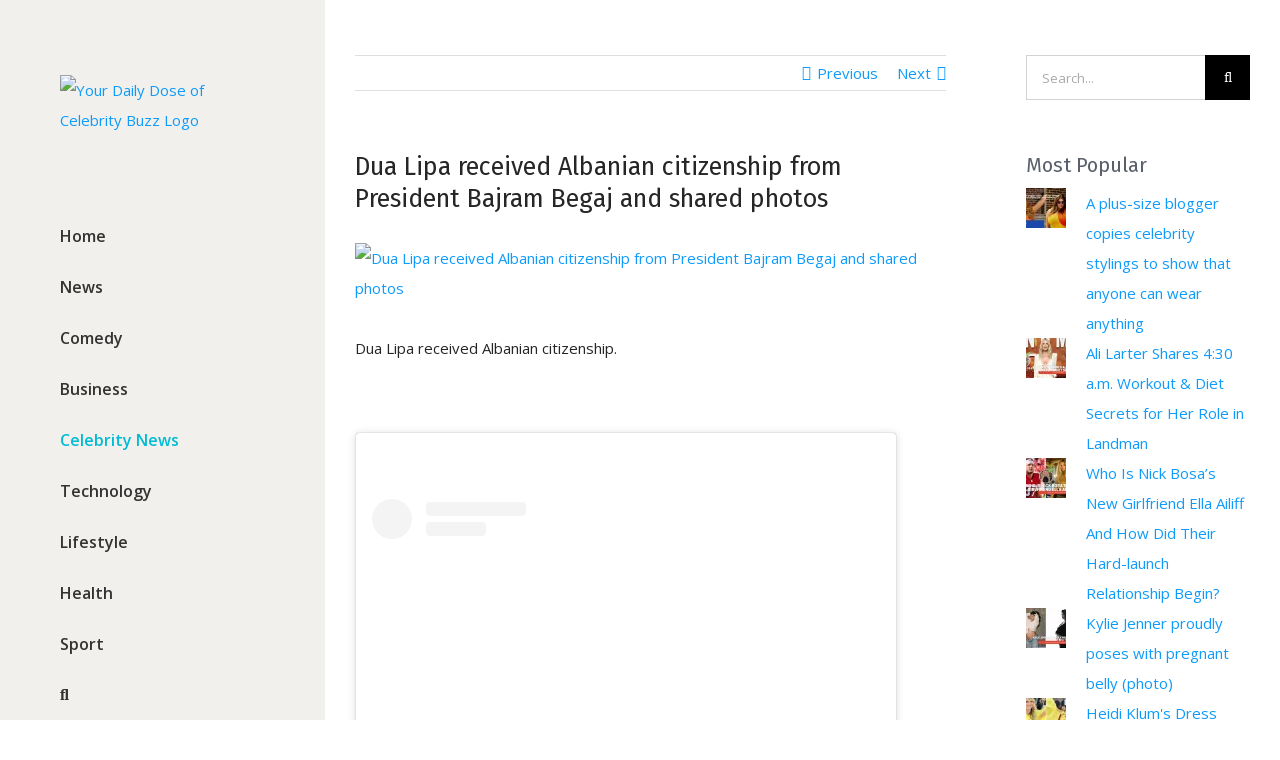

--- FILE ---
content_type: text/html; charset=UTF-8
request_url: https://onlinemagnews.com/dua-lipa-albanian-citizenship-president/
body_size: 43809
content:
<!DOCTYPE html>
<html class="avada-html-layout-wide avada-html-header-position-left" lang="en-US" prefix="og: http://ogp.me/ns# fb: http://ogp.me/ns/fb#" prefix="og: https://ogp.me/ns#">
<head>
	<meta http-equiv="X-UA-Compatible" content="IE=edge" />
	<meta http-equiv="Content-Type" content="text/html; charset=utf-8"/>
	<meta name="viewport" content="width=device-width, initial-scale=1" />
	<!-- Jetpack Site Verification Tags -->

<!-- Search Engine Optimization by Rank Math - https://rankmath.com/ -->
<title>Dua Lipa received Albanian citizenship from President Bajram Begaj and shared photos</title>
<meta name="description" content="Dua Lipa received Albanian citizenship from President Bajram Begaj and shared photos. Dua Lipa received Albanian citizenship ..."/>
<meta name="robots" content="index, follow, max-snippet:-1, max-video-preview:-1, max-image-preview:large"/>
<link rel="canonical" href="https://onlinemagnews.com/dua-lipa-albanian-citizenship-president/" />
<meta property="og:locale" content="en_US" />
<meta property="og:type" content="article" />
<meta property="og:title" content="Dua Lipa received Albanian citizenship from President Bajram Begaj and shared photos" />
<meta property="og:description" content="Dua Lipa received Albanian citizenship from President Bajram Begaj and shared photos. Dua Lipa received Albanian citizenship ..." />
<meta property="og:url" content="https://onlinemagnews.com/dua-lipa-albanian-citizenship-president/" />
<meta property="og:site_name" content="Your Daily Dose of Celebrity Buzz" />
<meta property="article:section" content="Celebrity News" />
<meta property="og:image" content="https://onlinemagnews.com/wp-content/uploads/2022/12/Unexpected-styling-Brad-Pitt-in-a-skirt-on-the-red-carpet-in-Berlin-2-3.png" />
<meta property="og:image:secure_url" content="https://onlinemagnews.com/wp-content/uploads/2022/12/Unexpected-styling-Brad-Pitt-in-a-skirt-on-the-red-carpet-in-Berlin-2-3.png" />
<meta property="og:image:width" content="1280" />
<meta property="og:image:height" content="720" />
<meta property="og:image:alt" content="Dua Lipa received Albanian citizenship from President Bajram Begaj and shared photos" />
<meta property="og:image:type" content="image/png" />
<meta property="article:published_time" content="2022-12-17T12:57:42+01:00" />
<meta name="twitter:card" content="summary_large_image" />
<meta name="twitter:title" content="Dua Lipa received Albanian citizenship from President Bajram Begaj and shared photos" />
<meta name="twitter:description" content="Dua Lipa received Albanian citizenship from President Bajram Begaj and shared photos. Dua Lipa received Albanian citizenship ..." />
<meta name="twitter:image" content="https://onlinemagnews.com/wp-content/uploads/2022/12/Unexpected-styling-Brad-Pitt-in-a-skirt-on-the-red-carpet-in-Berlin-2-3.png" />
<meta name="twitter:label1" content="Written by" />
<meta name="twitter:data1" content="onlinemagnews" />
<meta name="twitter:label2" content="Time to read" />
<meta name="twitter:data2" content="1 minute" />
<script type="application/ld+json" class="rank-math-schema">{"@context":"https://schema.org","@graph":[{"@type":["Website","Organization"],"@id":"https://onlinemagnews.com/#organization","name":"Online Magazine News","url":"https://onlinemagnews.com","logo":{"@type":"ImageObject","@id":"https://onlinemagnews.com/#logo","url":"http://onlinemagnews.com/wp-content/uploads/2018/04/cropped-Online-Magazine-News-Logo.png","contentUrl":"http://onlinemagnews.com/wp-content/uploads/2018/04/cropped-Online-Magazine-News-Logo.png","caption":"Online Magazine News","inLanguage":"en-US","width":"500","height":"500"},"openingHours":["Monday,Tuesday,Wednesday,Thursday,Friday,Saturday,Sunday 09:00-17:00"]},{"@type":"WebSite","@id":"https://onlinemagnews.com/#website","url":"https://onlinemagnews.com","name":"Online Magazine News","publisher":{"@id":"https://onlinemagnews.com/#organization"},"inLanguage":"en-US"},{"@type":"ImageObject","@id":"https://onlinemagnews.com/wp-content/uploads/2022/12/Unexpected-styling-Brad-Pitt-in-a-skirt-on-the-red-carpet-in-Berlin-2-3.png","url":"https://onlinemagnews.com/wp-content/uploads/2022/12/Unexpected-styling-Brad-Pitt-in-a-skirt-on-the-red-carpet-in-Berlin-2-3.png","width":"1280","height":"720","caption":"Dua Lipa received Albanian citizenship from President Bajram Begaj and shared photos","inLanguage":"en-US"},{"@type":"WebPage","@id":"https://onlinemagnews.com/dua-lipa-albanian-citizenship-president/#webpage","url":"https://onlinemagnews.com/dua-lipa-albanian-citizenship-president/","name":"Dua Lipa received Albanian citizenship from President Bajram Begaj and shared photos","datePublished":"2022-12-17T12:57:42+01:00","dateModified":"2022-12-17T12:57:42+01:00","isPartOf":{"@id":"https://onlinemagnews.com/#website"},"primaryImageOfPage":{"@id":"https://onlinemagnews.com/wp-content/uploads/2022/12/Unexpected-styling-Brad-Pitt-in-a-skirt-on-the-red-carpet-in-Berlin-2-3.png"},"inLanguage":"en-US"},{"@type":"Person","@id":"https://onlinemagnews.com/dua-lipa-albanian-citizenship-president/#author","name":"onlinemagnews","image":{"@type":"ImageObject","@id":"https://secure.gravatar.com/avatar/88c3f233a5d7ea354f2fb92b9549539cb11973a427f8805a6686774440e09c7a?s=96&amp;d=mm&amp;r=g","url":"https://secure.gravatar.com/avatar/88c3f233a5d7ea354f2fb92b9549539cb11973a427f8805a6686774440e09c7a?s=96&amp;d=mm&amp;r=g","caption":"onlinemagnews","inLanguage":"en-US"},"worksFor":{"@id":"https://onlinemagnews.com/#organization"}},{"@type":"BlogPosting","headline":"Dua Lipa received Albanian citizenship from President Bajram Begaj and shared photos","keywords":"Dua Lipa,Dua Lipa received Albanian citizenship,President Bajram Begaj","datePublished":"2022-12-17T12:57:42+01:00","dateModified":"2022-12-17T12:57:42+01:00","author":{"@id":"https://onlinemagnews.com/dua-lipa-albanian-citizenship-president/#author","name":"onlinemagnews"},"publisher":{"@id":"https://onlinemagnews.com/#organization"},"description":"Dua Lipa received Albanian citizenship from President Bajram Begaj and shared photos. Dua Lipa received Albanian citizenship ...","name":"Dua Lipa received Albanian citizenship from President Bajram Begaj and shared photos","@id":"https://onlinemagnews.com/dua-lipa-albanian-citizenship-president/#richSnippet","isPartOf":{"@id":"https://onlinemagnews.com/dua-lipa-albanian-citizenship-president/#webpage"},"image":{"@id":"https://onlinemagnews.com/wp-content/uploads/2022/12/Unexpected-styling-Brad-Pitt-in-a-skirt-on-the-red-carpet-in-Berlin-2-3.png"},"inLanguage":"en-US","mainEntityOfPage":{"@id":"https://onlinemagnews.com/dua-lipa-albanian-citizenship-president/#webpage"}}]}</script>
<!-- /Rank Math WordPress SEO plugin -->

<link rel='dns-prefetch' href='//secure.gravatar.com' />
<link rel='dns-prefetch' href='//stats.wp.com' />
<link rel='dns-prefetch' href='//v0.wordpress.com' />
<link rel='preconnect' href='//c0.wp.com' />
					<link rel="shortcut icon" href="https://onlinemagnews.com/wp-content/uploads/2018/04/Најмало.png" type="image/x-icon" />
		
					<!-- For iPhone -->
			<link rel="apple-touch-icon" href="https://onlinemagnews.com/wp-content/uploads/2018/04/Најмало.png">
		
					<!-- For iPhone Retina display -->
			<link rel="apple-touch-icon" sizes="114x114" href="https://onlinemagnews.com/wp-content/uploads/2018/04/Најмало.png">
		
					<!-- For iPad -->
			<link rel="apple-touch-icon" sizes="72x72" href="https://onlinemagnews.com/wp-content/uploads/2018/04/Најмало.png">
		
					<!-- For iPad Retina display -->
			<link rel="apple-touch-icon" sizes="144x144" href="https://onlinemagnews.com/wp-content/uploads/2018/04/Најмало.png">
				<link rel="alternate" title="oEmbed (JSON)" type="application/json+oembed" href="https://onlinemagnews.com/wp-json/oembed/1.0/embed?url=https%3A%2F%2Fonlinemagnews.com%2Fdua-lipa-albanian-citizenship-president%2F" />
<link rel="alternate" title="oEmbed (XML)" type="text/xml+oembed" href="https://onlinemagnews.com/wp-json/oembed/1.0/embed?url=https%3A%2F%2Fonlinemagnews.com%2Fdua-lipa-albanian-citizenship-president%2F&#038;format=xml" />

		<meta property="og:title" content="Dua Lipa received Albanian citizenship from President Bajram Begaj and shared photos"/>
		<meta property="og:type" content="article"/>
		<meta property="og:url" content="https://onlinemagnews.com/dua-lipa-albanian-citizenship-president/"/>
		<meta property="og:site_name" content="Your Daily Dose of Celebrity Buzz"/>
		<meta property="og:description" content="Dua Lipa received Albanian citizenship.

&nbsp;



&nbsp;"/>

									<meta property="og:image" content="https://onlinemagnews.com/wp-content/uploads/2022/12/Unexpected-styling-Brad-Pitt-in-a-skirt-on-the-red-carpet-in-Berlin-2-3.png"/>
							<style id='wp-img-auto-sizes-contain-inline-css' type='text/css'>
img:is([sizes=auto i],[sizes^="auto," i]){contain-intrinsic-size:3000px 1500px}
/*# sourceURL=wp-img-auto-sizes-contain-inline-css */
</style>

<link rel='stylesheet' id='jetpack_related-posts-css' href='https://c0.wp.com/p/jetpack/15.4/modules/related-posts/related-posts.css' type='text/css' media='all' />
<style id='wp-emoji-styles-inline-css' type='text/css'>

	img.wp-smiley, img.emoji {
		display: inline !important;
		border: none !important;
		box-shadow: none !important;
		height: 1em !important;
		width: 1em !important;
		margin: 0 0.07em !important;
		vertical-align: -0.1em !important;
		background: none !important;
		padding: 0 !important;
	}
/*# sourceURL=wp-emoji-styles-inline-css */
</style>
<style id='classic-theme-styles-inline-css' type='text/css'>
/*! This file is auto-generated */
.wp-block-button__link{color:#fff;background-color:#32373c;border-radius:9999px;box-shadow:none;text-decoration:none;padding:calc(.667em + 2px) calc(1.333em + 2px);font-size:1.125em}.wp-block-file__button{background:#32373c;color:#fff;text-decoration:none}
/*# sourceURL=/wp-includes/css/classic-themes.min.css */
</style>
<link rel='stylesheet' id='cfblbcss-css' href='https://onlinemagnews.com/wp-content/plugins/cardoza-facebook-like-box/cardozafacebook.css?ver=6.9' type='text/css' media='all' />
<link rel='stylesheet' id='avada-stylesheet-css' href='https://onlinemagnews.com/wp-content/themes/Avada/assets/css/style.min.css?ver=7.0.1' type='text/css' media='all' />
<style id='jetpack_facebook_likebox-inline-css' type='text/css'>
.widget_facebook_likebox {
	overflow: hidden;
}

/*# sourceURL=https://onlinemagnews.com/wp-content/plugins/jetpack/modules/widgets/facebook-likebox/style.css */
</style>
<link rel='stylesheet' id='fusion-dynamic-css-css' href='https://onlinemagnews.com/wp-content/uploads/fusion-styles/62cb8d14829b5a85b10cc277e91a9c6a.min.css?ver=3.0.1' type='text/css' media='all' />
<link rel='stylesheet' id='sharedaddy-css' href='https://c0.wp.com/p/jetpack/15.4/modules/sharedaddy/sharing.css' type='text/css' media='all' />
<link rel='stylesheet' id='social-logos-css' href='https://c0.wp.com/p/jetpack/15.4/_inc/social-logos/social-logos.min.css' type='text/css' media='all' />
<script type="text/javascript" id="jetpack_related-posts-js-extra">
/* <![CDATA[ */
var related_posts_js_options = {"post_heading":"h4"};
//# sourceURL=jetpack_related-posts-js-extra
/* ]]> */
</script>
<script type="text/javascript" src="https://c0.wp.com/p/jetpack/15.4/_inc/build/related-posts/related-posts.min.js" id="jetpack_related-posts-js"></script>
<script type="text/javascript" src="https://c0.wp.com/c/6.9/wp-includes/js/jquery/jquery.min.js" id="jquery-core-js"></script>
<script type="text/javascript" src="https://c0.wp.com/c/6.9/wp-includes/js/jquery/jquery-migrate.min.js" id="jquery-migrate-js"></script>
<script type="text/javascript" src="https://onlinemagnews.com/wp-content/plugins/cardoza-facebook-like-box/cardozafacebook.js?ver=6.9" id="cfblbjs-js"></script>
<link rel="https://api.w.org/" href="https://onlinemagnews.com/wp-json/" /><link rel="alternate" title="JSON" type="application/json" href="https://onlinemagnews.com/wp-json/wp/v2/posts/17060" /><meta property="fb:app_id" content=""/><script id="ezoic-wp-plugin-js" async src="//www.ezojs.com/ezoic/sa.min.js" data-no-optimize="1" data-no-defer="1"></script>
<script data-ezoic="1" data-no-optimize="1" data-no-defer="1">window.ezstandalone = window.ezstandalone || {};ezstandalone.cmd = ezstandalone.cmd || [];</script>
	<style>img#wpstats{display:none}</style>
		<style type="text/css" id="css-fb-visibility">@media screen and (max-width: 640px){body:not(.fusion-builder-ui-wireframe) .fusion-no-small-visibility{display:none !important;}body:not(.fusion-builder-ui-wireframe) .sm-text-align-center{text-align:center !important;}body:not(.fusion-builder-ui-wireframe) .sm-text-align-left{text-align:left !important;}body:not(.fusion-builder-ui-wireframe) .sm-text-align-right{text-align:right !important;}body:not(.fusion-builder-ui-wireframe) .fusion-absolute-position-small{position:absolute;top:auto;width:100%;}}@media screen and (min-width: 641px) and (max-width: 1024px){body:not(.fusion-builder-ui-wireframe) .fusion-no-medium-visibility{display:none !important;}body:not(.fusion-builder-ui-wireframe) .md-text-align-center{text-align:center !important;}body:not(.fusion-builder-ui-wireframe) .md-text-align-left{text-align:left !important;}body:not(.fusion-builder-ui-wireframe) .md-text-align-right{text-align:right !important;}body:not(.fusion-builder-ui-wireframe) .fusion-absolute-position-medium{position:absolute;top:auto;width:100%;}}@media screen and (min-width: 1025px){body:not(.fusion-builder-ui-wireframe) .fusion-no-large-visibility{display:none !important;}body:not(.fusion-builder-ui-wireframe) .fusion-absolute-position-large{position:absolute;top:auto;width:100%;}}</style><link rel="icon" href="https://onlinemagnews.com/wp-content/uploads/2018/04/cropped-Online-Magazine-News-Logo-66x66.png" sizes="32x32" />
<link rel="icon" href="https://onlinemagnews.com/wp-content/uploads/2018/04/cropped-Online-Magazine-News-Logo-200x200.png" sizes="192x192" />
<link rel="apple-touch-icon" href="https://onlinemagnews.com/wp-content/uploads/2018/04/cropped-Online-Magazine-News-Logo-200x200.png" />
<meta name="msapplication-TileImage" content="https://onlinemagnews.com/wp-content/uploads/2018/04/cropped-Online-Magazine-News-Logo-300x300.png" />
		<script type="text/javascript">
			var doc = document.documentElement;
			doc.setAttribute( 'data-useragent', navigator.userAgent );
		</script>
		<!-- Global site tag (gtag.js) - Google Analytics -->
<script async src="https://www.googletagmanager.com/gtag/js?id=UA-117637481-1"></script>
<script>
  window.dataLayer = window.dataLayer || [];
  function gtag(){dataLayer.push(arguments);}
  gtag('js', new Date());

  gtag('config', 'UA-117637481-1');
</script>
	<meta name="google-site-verification" content="5du3IKhOsWZWDjGdy3QmHNuyOS4y8RH8FDFwZ-HCRcQ" />
<meta name="msvalidate.01" content="A72841AE8C2CB684672B34ED0FDDB0DC" />
<meta name="p:domain_verify" content="2d85f1a1f8b5e2d7094d61d77f2c9602"/>
<script async src="//pagead2.googlesyndication.com/pagead/js/adsbygoogle.js"></script>
<script async src="//pagead2.googlesyndication.com/pagead/js/adsbygoogle.js"></script>
<meta name="google-site-verification" content="Vo5ANTitwP0gXCEF7agyRxKpz2oHvGyQNuM739eZmGQ" />
<!-- Ezoic - mid_content - mid_content -->
<div id="ezoic-pub-ad-placeholder-172"> </div>
<!-- End Ezoic - mid_content - mid_content --><style id='global-styles-inline-css' type='text/css'>
:root{--wp--preset--aspect-ratio--square: 1;--wp--preset--aspect-ratio--4-3: 4/3;--wp--preset--aspect-ratio--3-4: 3/4;--wp--preset--aspect-ratio--3-2: 3/2;--wp--preset--aspect-ratio--2-3: 2/3;--wp--preset--aspect-ratio--16-9: 16/9;--wp--preset--aspect-ratio--9-16: 9/16;--wp--preset--color--black: #000000;--wp--preset--color--cyan-bluish-gray: #abb8c3;--wp--preset--color--white: #ffffff;--wp--preset--color--pale-pink: #f78da7;--wp--preset--color--vivid-red: #cf2e2e;--wp--preset--color--luminous-vivid-orange: #ff6900;--wp--preset--color--luminous-vivid-amber: #fcb900;--wp--preset--color--light-green-cyan: #7bdcb5;--wp--preset--color--vivid-green-cyan: #00d084;--wp--preset--color--pale-cyan-blue: #8ed1fc;--wp--preset--color--vivid-cyan-blue: #0693e3;--wp--preset--color--vivid-purple: #9b51e0;--wp--preset--gradient--vivid-cyan-blue-to-vivid-purple: linear-gradient(135deg,rgb(6,147,227) 0%,rgb(155,81,224) 100%);--wp--preset--gradient--light-green-cyan-to-vivid-green-cyan: linear-gradient(135deg,rgb(122,220,180) 0%,rgb(0,208,130) 100%);--wp--preset--gradient--luminous-vivid-amber-to-luminous-vivid-orange: linear-gradient(135deg,rgb(252,185,0) 0%,rgb(255,105,0) 100%);--wp--preset--gradient--luminous-vivid-orange-to-vivid-red: linear-gradient(135deg,rgb(255,105,0) 0%,rgb(207,46,46) 100%);--wp--preset--gradient--very-light-gray-to-cyan-bluish-gray: linear-gradient(135deg,rgb(238,238,238) 0%,rgb(169,184,195) 100%);--wp--preset--gradient--cool-to-warm-spectrum: linear-gradient(135deg,rgb(74,234,220) 0%,rgb(151,120,209) 20%,rgb(207,42,186) 40%,rgb(238,44,130) 60%,rgb(251,105,98) 80%,rgb(254,248,76) 100%);--wp--preset--gradient--blush-light-purple: linear-gradient(135deg,rgb(255,206,236) 0%,rgb(152,150,240) 100%);--wp--preset--gradient--blush-bordeaux: linear-gradient(135deg,rgb(254,205,165) 0%,rgb(254,45,45) 50%,rgb(107,0,62) 100%);--wp--preset--gradient--luminous-dusk: linear-gradient(135deg,rgb(255,203,112) 0%,rgb(199,81,192) 50%,rgb(65,88,208) 100%);--wp--preset--gradient--pale-ocean: linear-gradient(135deg,rgb(255,245,203) 0%,rgb(182,227,212) 50%,rgb(51,167,181) 100%);--wp--preset--gradient--electric-grass: linear-gradient(135deg,rgb(202,248,128) 0%,rgb(113,206,126) 100%);--wp--preset--gradient--midnight: linear-gradient(135deg,rgb(2,3,129) 0%,rgb(40,116,252) 100%);--wp--preset--font-size--small: 11.25px;--wp--preset--font-size--medium: 20px;--wp--preset--font-size--large: 22.5px;--wp--preset--font-size--x-large: 42px;--wp--preset--font-size--normal: 15px;--wp--preset--font-size--xlarge: 30px;--wp--preset--font-size--huge: 45px;--wp--preset--spacing--20: 0.44rem;--wp--preset--spacing--30: 0.67rem;--wp--preset--spacing--40: 1rem;--wp--preset--spacing--50: 1.5rem;--wp--preset--spacing--60: 2.25rem;--wp--preset--spacing--70: 3.38rem;--wp--preset--spacing--80: 5.06rem;--wp--preset--shadow--natural: 6px 6px 9px rgba(0, 0, 0, 0.2);--wp--preset--shadow--deep: 12px 12px 50px rgba(0, 0, 0, 0.4);--wp--preset--shadow--sharp: 6px 6px 0px rgba(0, 0, 0, 0.2);--wp--preset--shadow--outlined: 6px 6px 0px -3px rgb(255, 255, 255), 6px 6px rgb(0, 0, 0);--wp--preset--shadow--crisp: 6px 6px 0px rgb(0, 0, 0);}:where(.is-layout-flex){gap: 0.5em;}:where(.is-layout-grid){gap: 0.5em;}body .is-layout-flex{display: flex;}.is-layout-flex{flex-wrap: wrap;align-items: center;}.is-layout-flex > :is(*, div){margin: 0;}body .is-layout-grid{display: grid;}.is-layout-grid > :is(*, div){margin: 0;}:where(.wp-block-columns.is-layout-flex){gap: 2em;}:where(.wp-block-columns.is-layout-grid){gap: 2em;}:where(.wp-block-post-template.is-layout-flex){gap: 1.25em;}:where(.wp-block-post-template.is-layout-grid){gap: 1.25em;}.has-black-color{color: var(--wp--preset--color--black) !important;}.has-cyan-bluish-gray-color{color: var(--wp--preset--color--cyan-bluish-gray) !important;}.has-white-color{color: var(--wp--preset--color--white) !important;}.has-pale-pink-color{color: var(--wp--preset--color--pale-pink) !important;}.has-vivid-red-color{color: var(--wp--preset--color--vivid-red) !important;}.has-luminous-vivid-orange-color{color: var(--wp--preset--color--luminous-vivid-orange) !important;}.has-luminous-vivid-amber-color{color: var(--wp--preset--color--luminous-vivid-amber) !important;}.has-light-green-cyan-color{color: var(--wp--preset--color--light-green-cyan) !important;}.has-vivid-green-cyan-color{color: var(--wp--preset--color--vivid-green-cyan) !important;}.has-pale-cyan-blue-color{color: var(--wp--preset--color--pale-cyan-blue) !important;}.has-vivid-cyan-blue-color{color: var(--wp--preset--color--vivid-cyan-blue) !important;}.has-vivid-purple-color{color: var(--wp--preset--color--vivid-purple) !important;}.has-black-background-color{background-color: var(--wp--preset--color--black) !important;}.has-cyan-bluish-gray-background-color{background-color: var(--wp--preset--color--cyan-bluish-gray) !important;}.has-white-background-color{background-color: var(--wp--preset--color--white) !important;}.has-pale-pink-background-color{background-color: var(--wp--preset--color--pale-pink) !important;}.has-vivid-red-background-color{background-color: var(--wp--preset--color--vivid-red) !important;}.has-luminous-vivid-orange-background-color{background-color: var(--wp--preset--color--luminous-vivid-orange) !important;}.has-luminous-vivid-amber-background-color{background-color: var(--wp--preset--color--luminous-vivid-amber) !important;}.has-light-green-cyan-background-color{background-color: var(--wp--preset--color--light-green-cyan) !important;}.has-vivid-green-cyan-background-color{background-color: var(--wp--preset--color--vivid-green-cyan) !important;}.has-pale-cyan-blue-background-color{background-color: var(--wp--preset--color--pale-cyan-blue) !important;}.has-vivid-cyan-blue-background-color{background-color: var(--wp--preset--color--vivid-cyan-blue) !important;}.has-vivid-purple-background-color{background-color: var(--wp--preset--color--vivid-purple) !important;}.has-black-border-color{border-color: var(--wp--preset--color--black) !important;}.has-cyan-bluish-gray-border-color{border-color: var(--wp--preset--color--cyan-bluish-gray) !important;}.has-white-border-color{border-color: var(--wp--preset--color--white) !important;}.has-pale-pink-border-color{border-color: var(--wp--preset--color--pale-pink) !important;}.has-vivid-red-border-color{border-color: var(--wp--preset--color--vivid-red) !important;}.has-luminous-vivid-orange-border-color{border-color: var(--wp--preset--color--luminous-vivid-orange) !important;}.has-luminous-vivid-amber-border-color{border-color: var(--wp--preset--color--luminous-vivid-amber) !important;}.has-light-green-cyan-border-color{border-color: var(--wp--preset--color--light-green-cyan) !important;}.has-vivid-green-cyan-border-color{border-color: var(--wp--preset--color--vivid-green-cyan) !important;}.has-pale-cyan-blue-border-color{border-color: var(--wp--preset--color--pale-cyan-blue) !important;}.has-vivid-cyan-blue-border-color{border-color: var(--wp--preset--color--vivid-cyan-blue) !important;}.has-vivid-purple-border-color{border-color: var(--wp--preset--color--vivid-purple) !important;}.has-vivid-cyan-blue-to-vivid-purple-gradient-background{background: var(--wp--preset--gradient--vivid-cyan-blue-to-vivid-purple) !important;}.has-light-green-cyan-to-vivid-green-cyan-gradient-background{background: var(--wp--preset--gradient--light-green-cyan-to-vivid-green-cyan) !important;}.has-luminous-vivid-amber-to-luminous-vivid-orange-gradient-background{background: var(--wp--preset--gradient--luminous-vivid-amber-to-luminous-vivid-orange) !important;}.has-luminous-vivid-orange-to-vivid-red-gradient-background{background: var(--wp--preset--gradient--luminous-vivid-orange-to-vivid-red) !important;}.has-very-light-gray-to-cyan-bluish-gray-gradient-background{background: var(--wp--preset--gradient--very-light-gray-to-cyan-bluish-gray) !important;}.has-cool-to-warm-spectrum-gradient-background{background: var(--wp--preset--gradient--cool-to-warm-spectrum) !important;}.has-blush-light-purple-gradient-background{background: var(--wp--preset--gradient--blush-light-purple) !important;}.has-blush-bordeaux-gradient-background{background: var(--wp--preset--gradient--blush-bordeaux) !important;}.has-luminous-dusk-gradient-background{background: var(--wp--preset--gradient--luminous-dusk) !important;}.has-pale-ocean-gradient-background{background: var(--wp--preset--gradient--pale-ocean) !important;}.has-electric-grass-gradient-background{background: var(--wp--preset--gradient--electric-grass) !important;}.has-midnight-gradient-background{background: var(--wp--preset--gradient--midnight) !important;}.has-small-font-size{font-size: var(--wp--preset--font-size--small) !important;}.has-medium-font-size{font-size: var(--wp--preset--font-size--medium) !important;}.has-large-font-size{font-size: var(--wp--preset--font-size--large) !important;}.has-x-large-font-size{font-size: var(--wp--preset--font-size--x-large) !important;}
/*# sourceURL=global-styles-inline-css */
</style>
<link rel='stylesheet' id='dashicons-css' href='https://c0.wp.com/c/6.9/wp-includes/css/dashicons.min.css' type='text/css' media='all' />
<link rel='stylesheet' id='thickbox-css' href='https://c0.wp.com/c/6.9/wp-includes/js/thickbox/thickbox.css' type='text/css' media='all' />
<link rel='stylesheet' id='jetpack-swiper-library-css' href='https://c0.wp.com/p/jetpack/15.4/_inc/blocks/swiper.css' type='text/css' media='all' />
<link rel='stylesheet' id='jetpack-carousel-css' href='https://c0.wp.com/p/jetpack/15.4/modules/carousel/jetpack-carousel.css' type='text/css' media='all' />
<link rel='stylesheet' id='jetpack-top-posts-widget-css' href='https://c0.wp.com/p/jetpack/15.4/modules/widgets/top-posts/style.css' type='text/css' media='all' />
<link rel='stylesheet' id='wp-block-library-css' href='https://c0.wp.com/c/6.9/wp-includes/css/dist/block-library/style.min.css' type='text/css' media='all' />
<style id='wp-block-library-inline-css' type='text/css'>
/*wp_block_styles_on_demand_placeholder:696e0a9b29650*/
/*# sourceURL=wp-block-library-inline-css */
</style>
<style id='wp-block-library-theme-inline-css' type='text/css'>
.wp-block-audio :where(figcaption){color:#555;font-size:13px;text-align:center}.is-dark-theme .wp-block-audio :where(figcaption){color:#ffffffa6}.wp-block-audio{margin:0 0 1em}.wp-block-code{border:1px solid #ccc;border-radius:4px;font-family:Menlo,Consolas,monaco,monospace;padding:.8em 1em}.wp-block-embed :where(figcaption){color:#555;font-size:13px;text-align:center}.is-dark-theme .wp-block-embed :where(figcaption){color:#ffffffa6}.wp-block-embed{margin:0 0 1em}.blocks-gallery-caption{color:#555;font-size:13px;text-align:center}.is-dark-theme .blocks-gallery-caption{color:#ffffffa6}:root :where(.wp-block-image figcaption){color:#555;font-size:13px;text-align:center}.is-dark-theme :root :where(.wp-block-image figcaption){color:#ffffffa6}.wp-block-image{margin:0 0 1em}.wp-block-pullquote{border-bottom:4px solid;border-top:4px solid;color:currentColor;margin-bottom:1.75em}.wp-block-pullquote :where(cite),.wp-block-pullquote :where(footer),.wp-block-pullquote__citation{color:currentColor;font-size:.8125em;font-style:normal;text-transform:uppercase}.wp-block-quote{border-left:.25em solid;margin:0 0 1.75em;padding-left:1em}.wp-block-quote cite,.wp-block-quote footer{color:currentColor;font-size:.8125em;font-style:normal;position:relative}.wp-block-quote:where(.has-text-align-right){border-left:none;border-right:.25em solid;padding-left:0;padding-right:1em}.wp-block-quote:where(.has-text-align-center){border:none;padding-left:0}.wp-block-quote.is-large,.wp-block-quote.is-style-large,.wp-block-quote:where(.is-style-plain){border:none}.wp-block-search .wp-block-search__label{font-weight:700}.wp-block-search__button{border:1px solid #ccc;padding:.375em .625em}:where(.wp-block-group.has-background){padding:1.25em 2.375em}.wp-block-separator.has-css-opacity{opacity:.4}.wp-block-separator{border:none;border-bottom:2px solid;margin-left:auto;margin-right:auto}.wp-block-separator.has-alpha-channel-opacity{opacity:1}.wp-block-separator:not(.is-style-wide):not(.is-style-dots){width:100px}.wp-block-separator.has-background:not(.is-style-dots){border-bottom:none;height:1px}.wp-block-separator.has-background:not(.is-style-wide):not(.is-style-dots){height:2px}.wp-block-table{margin:0 0 1em}.wp-block-table td,.wp-block-table th{word-break:normal}.wp-block-table :where(figcaption){color:#555;font-size:13px;text-align:center}.is-dark-theme .wp-block-table :where(figcaption){color:#ffffffa6}.wp-block-video :where(figcaption){color:#555;font-size:13px;text-align:center}.is-dark-theme .wp-block-video :where(figcaption){color:#ffffffa6}.wp-block-video{margin:0 0 1em}:root :where(.wp-block-template-part.has-background){margin-bottom:0;margin-top:0;padding:1.25em 2.375em}
/*# sourceURL=https://c0.wp.com/c/6.9/wp-includes/css/dist/block-library/theme.min.css */
</style>
</head>

<body class="wp-singular post-template-default single single-post postid-17060 single-format-standard wp-theme-Avada fusion-image-hovers fusion-pagination-sizing fusion-button_size-large fusion-button_type-flat fusion-button_span-no avada-image-rollover-circle-yes avada-image-rollover-yes avada-image-rollover-direction-left fusion-body ltr no-tablet-sticky-header no-mobile-sticky-header no-mobile-slidingbar avada-has-rev-slider-styles fusion-disable-outline fusion-sub-menu-fade mobile-logo-pos-left layout-wide-mode avada-has-boxed-modal-shadow-none layout-scroll-offset-full avada-has-zero-margin-offset-top has-sidebar side-header side-header-left menu-text-align-left mobile-menu-design-classic fusion-show-pagination-text fusion-header-layout-v1 avada-responsive avada-footer-fx-none avada-menu-highlight-style-bar fusion-search-form-classic fusion-main-menu-search-dropdown fusion-avatar-square avada-dropdown-styles avada-blog-layout-grid avada-blog-archive-layout-grid avada-header-shadow-no avada-menu-icon-position-left avada-has-mainmenu-dropdown-divider avada-has-main-nav-search-icon avada-has-breadcrumb-mobile-hidden avada-has-titlebar-hide avada-has-pagination-padding avada-flyout-menu-direction-fade avada-ec-views-v1" >
		<a class="skip-link screen-reader-text" href="#content">Skip to content</a>

	<div id="boxed-wrapper">
		<div class="fusion-sides-frame"></div>
		<div id="wrapper" class="fusion-wrapper">
			<div id="home" style="position:relative;top:-1px;"></div>
			
													
<div id="side-header-sticky"></div>
<div id="side-header" class="clearfix fusion-mobile-menu-design-classic fusion-sticky-logo-1 fusion-mobile-logo-1 fusion-sticky-menu-">
	<div class="side-header-wrapper">
								<div class="side-header-content fusion-logo-left fusion-mobile-logo-1">
				<div class="fusion-logo" data-margin-top="75px" data-margin-bottom="75px" data-margin-left="0px" data-margin-right="0px">
			<a class="fusion-logo-link"  href="https://onlinemagnews.com/" >

						<!-- standard logo -->
			<img data-lazyloaded="1" src="[data-uri]" data-src="https://onlinemagnews.com/wp-content/uploads/2018/04/ONM-Logo-Big.png" data-srcset="https://onlinemagnews.com/wp-content/uploads/2018/04/ONM-Logo-Big.png 1x" width="480" height="237" alt="Your Daily Dose of Celebrity Buzz Logo" data-retina_logo_url="" class="fusion-standard-logo" /><noscript><img src="https://onlinemagnews.com/wp-content/uploads/2018/04/ONM-Logo-Big.png" srcset="https://onlinemagnews.com/wp-content/uploads/2018/04/ONM-Logo-Big.png 1x" width="480" height="237" alt="Your Daily Dose of Celebrity Buzz Logo" data-retina_logo_url="" class="fusion-standard-logo" /></noscript>

			
					</a>
		</div>		</div>
		<div class="fusion-main-menu-container fusion-logo-menu-left">
			<nav class="fusion-main-menu" aria-label="Main Menu"><ul id="menu-main-menu" class="fusion-menu"><li  id="menu-item-22"  class="menu-item menu-item-type-post_type menu-item-object-page menu-item-home menu-item-22"  data-item-id="22"><a  href="https://onlinemagnews.com/" class="fusion-bar-highlight"><span class="menu-text">Home</span></a></li><li  id="menu-item-770"  class="menu-item menu-item-type-taxonomy menu-item-object-category menu-item-770"  data-item-id="770"><a  href="https://onlinemagnews.com/category/news/" class="fusion-bar-highlight"><span class="menu-text">News</span></a></li><li  id="menu-item-1685"  class="menu-item menu-item-type-post_type menu-item-object-page menu-item-1685"  data-item-id="1685"><a  href="https://onlinemagnews.com/comedy/" class="fusion-bar-highlight"><span class="menu-text">Comedy</span></a></li><li  id="menu-item-790"  class="menu-item menu-item-type-taxonomy menu-item-object-category menu-item-790"  data-item-id="790"><a  href="https://onlinemagnews.com/category/business/" class="fusion-bar-highlight"><span class="menu-text">Business</span></a></li><li  id="menu-item-769"  class="menu-item menu-item-type-taxonomy menu-item-object-category current-post-ancestor current-menu-parent current-post-parent menu-item-769"  data-item-id="769"><a  href="https://onlinemagnews.com/category/celebrity-news/" class="fusion-bar-highlight"><span class="menu-text">Celebrity News</span></a></li><li  id="menu-item-693"  class="menu-item menu-item-type-taxonomy menu-item-object-category menu-item-693"  data-item-id="693"><a  href="https://onlinemagnews.com/category/tehcnology/" class="fusion-bar-highlight"><span class="menu-text">Technology</span></a></li><li  id="menu-item-694"  class="menu-item menu-item-type-taxonomy menu-item-object-category menu-item-694"  data-item-id="694"><a  href="https://onlinemagnews.com/category/lifestyle/" class="fusion-bar-highlight"><span class="menu-text">Lifestyle</span></a></li><li  id="menu-item-868"  class="menu-item menu-item-type-taxonomy menu-item-object-category menu-item-868"  data-item-id="868"><a  href="https://onlinemagnews.com/category/health/" class="fusion-bar-highlight"><span class="menu-text">Health</span></a></li><li  id="menu-item-771"  class="menu-item menu-item-type-taxonomy menu-item-object-category menu-item-771"  data-item-id="771"><a  href="https://onlinemagnews.com/category/sport/" class="fusion-bar-highlight"><span class="menu-text">Sport</span></a></li><li class="fusion-custom-menu-item fusion-main-menu-search"><a class="fusion-main-menu-icon fusion-bar-highlight" href="#" aria-label="Search" data-title="Search" title="Search"></a><div class="fusion-custom-menu-item-contents">		<form role="search" class="searchform fusion-search-form  fusion-search-form-classic" method="get" action="https://onlinemagnews.com/">
			<div class="fusion-search-form-content">

				
				<div class="fusion-search-field search-field">
					<label><span class="screen-reader-text">Search for:</span>
													<input type="search" value="" name="s" class="s" placeholder="Search..." required aria-required="true" aria-label=""/>
											</label>
				</div>
				<div class="fusion-search-button search-button">
					<input type="submit" class="fusion-search-submit searchsubmit" value="&#xf002;" />
									</div>

				
			</div>


			
		</form>
		</div></li></ul></nav>
<nav class="fusion-mobile-nav-holder fusion-mobile-menu-text-align-left" aria-label="Main Menu Mobile"></nav>

		</div>

		
								
			<div class="side-header-content side-header-content-1-2">
									<div class="side-header-content-1 fusion-clearfix">
					<nav class="fusion-secondary-menu" role="navigation" aria-label="Secondary Menu"></nav>					</div>
													<div class="side-header-content-2 fusion-clearfix">
					<div class="fusion-social-links-header"><div class="fusion-social-networks boxed-icons"><div class="fusion-social-networks-wrapper"><a  class="fusion-social-network-icon fusion-tooltip fusion-facebook fusion-icon-facebook" style="color:#ffffff;background-color:#3b5998;border-color:#3b5998;" data-placement="bottom" data-title="Facebook" data-toggle="tooltip" title="Facebook" href="https://www.facebook.com/onlinemagznews/" target="_blank" rel="noopener noreferrer"><span class="screen-reader-text">Facebook</span></a><a  class="fusion-social-network-icon fusion-tooltip fusion-twitter fusion-icon-twitter" style="color:#ffffff;background-color:#55acee;border-color:#55acee;" data-placement="bottom" data-title="Twitter" data-toggle="tooltip" title="Twitter" href="https://twitter.com/onlinemagnews" target="_blank" rel="noopener noreferrer"><span class="screen-reader-text">Twitter</span></a><a  class="fusion-social-network-icon fusion-tooltip fusion-pinterest fusion-icon-pinterest" style="color:#ffffff;background-color:#bd081c;border-color:#bd081c;" data-placement="bottom" data-title="Pinterest" data-toggle="tooltip" title="Pinterest" href="https://www.pinterest.com/onlinemagazinenews" target="_blank" rel="noopener noreferrer"><span class="screen-reader-text">Pinterest</span></a></div></div></div>					</div>
							</div>
		
		
					</div>
	<style>
	.side-header-styling-wrapper > div {
		display: none !important;
	}

	.side-header-styling-wrapper .side-header-background-image,
	.side-header-styling-wrapper .side-header-background-color,
	.side-header-styling-wrapper .side-header-border {
		display: block !important;
	}
	</style>
	<div class="side-header-styling-wrapper" style="overflow:hidden;">
		<div class="side-header-background-image"></div>
		<div class="side-header-background-color"></div>
		<div class="side-header-border"></div>
	</div>
</div>

				
				
		<div id="sliders-container">
					</div>
				
				
			
			
						<main id="main" class="clearfix ">
				<div class="fusion-row" style="">

<section id="content" style="float: left;">
			<div class="single-navigation clearfix">
			<a href="https://onlinemagnews.com/eu-sanctions-russia-war/" rel="prev">Previous</a>			<a href="https://onlinemagnews.com/zelenskyy-russia-missiles-major-attacks/" rel="next">Next</a>		</div>
	
					<article id="post-17060" class="post post-17060 type-post status-publish format-standard has-post-thumbnail hentry category-celebrity-news">
																		<h1 class="entry-title fusion-post-title">Dua Lipa received Albanian citizenship from President Bajram Begaj and shared photos</h1>							
														<div class="fusion-flexslider flexslider fusion-flexslider-loading post-slideshow fusion-post-slideshow">
				<ul class="slides">
																<li>
																																<a href="https://onlinemagnews.com/wp-content/uploads/2022/12/Unexpected-styling-Brad-Pitt-in-a-skirt-on-the-red-carpet-in-Berlin-2-3.png" data-rel="iLightbox[gallery17060]" title="Dua Lipa received Albanian citizenship from President Bajram Begaj and shared photos" data-title="Dua Lipa received Albanian citizenship from President Bajram Begaj and shared photos" data-caption="Dua Lipa received Albanian citizenship from President Bajram Begaj and shared photos" aria-label="Dua Lipa received Albanian citizenship from President Bajram Begaj and shared photos">
										<span class="screen-reader-text">View Larger Image</span>
										<img data-lazyloaded="1" src="[data-uri]" width="1280" height="720" data-src="https://onlinemagnews.com/wp-content/uploads/2022/12/Unexpected-styling-Brad-Pitt-in-a-skirt-on-the-red-carpet-in-Berlin-2-3.png" class="attachment-full size-full wp-post-image" alt="Dua Lipa received Albanian citizenship from President Bajram Begaj and shared photos" decoding="async" fetchpriority="high" data-srcset="https://onlinemagnews.com/wp-content/uploads/2022/12/Unexpected-styling-Brad-Pitt-in-a-skirt-on-the-red-carpet-in-Berlin-2-3-200x113.png 200w, https://onlinemagnews.com/wp-content/uploads/2022/12/Unexpected-styling-Brad-Pitt-in-a-skirt-on-the-red-carpet-in-Berlin-2-3-400x225.png 400w, https://onlinemagnews.com/wp-content/uploads/2022/12/Unexpected-styling-Brad-Pitt-in-a-skirt-on-the-red-carpet-in-Berlin-2-3-600x338.png 600w, https://onlinemagnews.com/wp-content/uploads/2022/12/Unexpected-styling-Brad-Pitt-in-a-skirt-on-the-red-carpet-in-Berlin-2-3-800x450.png 800w, https://onlinemagnews.com/wp-content/uploads/2022/12/Unexpected-styling-Brad-Pitt-in-a-skirt-on-the-red-carpet-in-Berlin-2-3-1200x675.png 1200w, https://onlinemagnews.com/wp-content/uploads/2022/12/Unexpected-styling-Brad-Pitt-in-a-skirt-on-the-red-carpet-in-Berlin-2-3.png 1280w" data-sizes="(max-width: 1125px) 100vw, 800px" data-attachment-id="17070" data-permalink="https://onlinemagnews.com/dua-lipa-albanian-citizenship-president/unexpected-styling-brad-pitt-in-a-skirt-on-the-red-carpet-in-berlin-2-5/" data-orig-file="https://onlinemagnews.com/wp-content/uploads/2022/12/Unexpected-styling-Brad-Pitt-in-a-skirt-on-the-red-carpet-in-Berlin-2-3.png" data-orig-size="1280,720" data-comments-opened="0" data-image-meta="{&quot;aperture&quot;:&quot;0&quot;,&quot;credit&quot;:&quot;&quot;,&quot;camera&quot;:&quot;&quot;,&quot;caption&quot;:&quot;&quot;,&quot;created_timestamp&quot;:&quot;0&quot;,&quot;copyright&quot;:&quot;&quot;,&quot;focal_length&quot;:&quot;0&quot;,&quot;iso&quot;:&quot;0&quot;,&quot;shutter_speed&quot;:&quot;0&quot;,&quot;title&quot;:&quot;&quot;,&quot;orientation&quot;:&quot;0&quot;}" data-image-title="Dua Lipa received Albanian citizenship from President Bajram Begaj and shared photos" data-image-description="&lt;p&gt;Dua Lipa received Albanian citizenship from President Bajram Begaj and shared photos&lt;/p&gt;
" data-image-caption="&lt;p&gt;Dua Lipa received Albanian citizenship from President Bajram Begaj and shared photos&lt;/p&gt;
" data-medium-file="https://onlinemagnews.com/wp-content/uploads/2022/12/Unexpected-styling-Brad-Pitt-in-a-skirt-on-the-red-carpet-in-Berlin-2-3-300x169.png" data-large-file="https://onlinemagnews.com/wp-content/uploads/2022/12/Unexpected-styling-Brad-Pitt-in-a-skirt-on-the-red-carpet-in-Berlin-2-3-1024x576.png" /><noscript><img width="1280" height="720" src="https://onlinemagnews.com/wp-content/uploads/2022/12/Unexpected-styling-Brad-Pitt-in-a-skirt-on-the-red-carpet-in-Berlin-2-3.png" class="attachment-full size-full wp-post-image" alt="Dua Lipa received Albanian citizenship from President Bajram Begaj and shared photos" decoding="async" fetchpriority="high" srcset="https://onlinemagnews.com/wp-content/uploads/2022/12/Unexpected-styling-Brad-Pitt-in-a-skirt-on-the-red-carpet-in-Berlin-2-3-200x113.png 200w, https://onlinemagnews.com/wp-content/uploads/2022/12/Unexpected-styling-Brad-Pitt-in-a-skirt-on-the-red-carpet-in-Berlin-2-3-400x225.png 400w, https://onlinemagnews.com/wp-content/uploads/2022/12/Unexpected-styling-Brad-Pitt-in-a-skirt-on-the-red-carpet-in-Berlin-2-3-600x338.png 600w, https://onlinemagnews.com/wp-content/uploads/2022/12/Unexpected-styling-Brad-Pitt-in-a-skirt-on-the-red-carpet-in-Berlin-2-3-800x450.png 800w, https://onlinemagnews.com/wp-content/uploads/2022/12/Unexpected-styling-Brad-Pitt-in-a-skirt-on-the-red-carpet-in-Berlin-2-3-1200x675.png 1200w, https://onlinemagnews.com/wp-content/uploads/2022/12/Unexpected-styling-Brad-Pitt-in-a-skirt-on-the-red-carpet-in-Berlin-2-3.png 1280w" sizes="(max-width: 1125px) 100vw, 800px" data-attachment-id="17070" data-permalink="https://onlinemagnews.com/dua-lipa-albanian-citizenship-president/unexpected-styling-brad-pitt-in-a-skirt-on-the-red-carpet-in-berlin-2-5/" data-orig-file="https://onlinemagnews.com/wp-content/uploads/2022/12/Unexpected-styling-Brad-Pitt-in-a-skirt-on-the-red-carpet-in-Berlin-2-3.png" data-orig-size="1280,720" data-comments-opened="0" data-image-meta="{&quot;aperture&quot;:&quot;0&quot;,&quot;credit&quot;:&quot;&quot;,&quot;camera&quot;:&quot;&quot;,&quot;caption&quot;:&quot;&quot;,&quot;created_timestamp&quot;:&quot;0&quot;,&quot;copyright&quot;:&quot;&quot;,&quot;focal_length&quot;:&quot;0&quot;,&quot;iso&quot;:&quot;0&quot;,&quot;shutter_speed&quot;:&quot;0&quot;,&quot;title&quot;:&quot;&quot;,&quot;orientation&quot;:&quot;0&quot;}" data-image-title="Dua Lipa received Albanian citizenship from President Bajram Begaj and shared photos" data-image-description="&lt;p&gt;Dua Lipa received Albanian citizenship from President Bajram Begaj and shared photos&lt;/p&gt;
" data-image-caption="&lt;p&gt;Dua Lipa received Albanian citizenship from President Bajram Begaj and shared photos&lt;/p&gt;
" data-medium-file="https://onlinemagnews.com/wp-content/uploads/2022/12/Unexpected-styling-Brad-Pitt-in-a-skirt-on-the-red-carpet-in-Berlin-2-3-300x169.png" data-large-file="https://onlinemagnews.com/wp-content/uploads/2022/12/Unexpected-styling-Brad-Pitt-in-a-skirt-on-the-red-carpet-in-Berlin-2-3-1024x576.png" /></noscript>									</a>
																					</li>

																																																																																																															</ul>
			</div>
						
						<div class="post-content">
				<p>Dua Lipa received Albanian citizenship.</p>
<p>&nbsp;</p>
<blockquote class="instagram-media" style="background: #FFF; border: 0; border-radius: 3px; box-shadow: 0 0 1px 0 rgba(0,0,0,0.5),0 1px 10px 0 rgba(0,0,0,0.15); margin: 1px; max-width: 540px; min-width: 326px; padding: 0; width: calc(100% - 2px);" data-instgrm-permalink="https://www.instagram.com/p/CleBmCbM8Hp/?utm_source=ig_embed&amp;utm_campaign=loading" data-instgrm-version="14">
<div style="padding: 16px;">
<p>&nbsp;</p>
<div style="display: flex; flex-direction: row; align-items: center;">
<div style="background-color: #f4f4f4; border-radius: 50%; flex-grow: 0; height: 40px; margin-right: 14px; width: 40px;"></div>
<div style="display: flex; flex-direction: column; flex-grow: 1; justify-content: center;">
<div style="background-color: #f4f4f4; border-radius: 4px; flex-grow: 0; height: 14px; margin-bottom: 6px; width: 100px;"></div>
<div style="background-color: #f4f4f4; border-radius: 4px; flex-grow: 0; height: 14px; width: 60px;"></div>
</div>
</div>
<div style="padding: 19% 0;"></div>
<div style="display: block; height: 50px; margin: 0 auto 12px; width: 50px;"></div>
<div style="padding-top: 8px;">
<div style="color: #3897f0; font-family: Arial,sans-serif; font-size: 14px; font-style: normal; font-weight: 550; line-height: 18px;">View this post on Instagram</div>
</div>
<div style="padding: 12.5% 0;"></div>
<div style="display: flex; flex-direction: row; margin-bottom: 14px; align-items: center;">
<div>
<div style="background-color: #f4f4f4; border-radius: 50%; height: 12.5px; width: 12.5px; transform: translateX(0px) translateY(7px);"></div>
<div style="background-color: #f4f4f4; height: 12.5px; transform: rotate(-45deg) translateX(3px) translateY(1px); width: 12.5px; flex-grow: 0; margin-right: 14px; margin-left: 2px;"></div>
<div style="background-color: #f4f4f4; border-radius: 50%; height: 12.5px; width: 12.5px; transform: translateX(9px) translateY(-18px);"></div>
</div>
<div style="margin-left: 8px;">
<div style="background-color: #f4f4f4; border-radius: 50%; flex-grow: 0; height: 20px; width: 20px;"></div>
<div style="width: 0; height: 0; border-top: 2px solid transparent; border-left: 6px solid #f4f4f4; border-bottom: 2px solid transparent; transform: translateX(16px) translateY(-4px) rotate(30deg);"></div>
</div>
<div style="margin-left: auto;">
<div style="width: 0px; border-top: 8px solid #F4F4F4; border-right: 8px solid transparent; transform: translateY(16px);"></div>
<div style="background-color: #f4f4f4; flex-grow: 0; height: 12px; width: 16px; transform: translateY(-4px);"></div>
<div style="width: 0; height: 0; border-top: 8px solid #F4F4F4; border-left: 8px solid transparent; transform: translateY(-4px) translateX(8px);"></div>
</div>
</div>
<div style="display: flex; flex-direction: column; flex-grow: 1; justify-content: center; margin-bottom: 24px;">
<div style="background-color: #f4f4f4; border-radius: 4px; flex-grow: 0; height: 14px; margin-bottom: 6px; width: 224px;"></div>
<div style="background-color: #f4f4f4; border-radius: 4px; flex-grow: 0; height: 14px; width: 144px;"></div>
</div>
<p>&nbsp;</p>
<p style="color: #c9c8cd; font-family: Arial,sans-serif; font-size: 14px; line-height: 17px; margin-bottom: 0; margin-top: 8px; overflow: hidden; padding: 8px 0 7px; text-align: center; text-overflow: ellipsis; white-space: nowrap;"><a style="color: #c9c8cd; font-family: Arial,sans-serif; font-size: 14px; font-style: normal; font-weight: normal; line-height: 17px; text-decoration: none;" href="https://www.instagram.com/p/CleBmCbM8Hp/?utm_source=ig_embed&amp;utm_campaign=loading" target="_blank" rel="noopener">A post shared by DUA LIPA (@dualipa)</a></p>
</div>
</blockquote>
<p><script async src="//www.instagram.com/embed.js"></script></p>
<p>&nbsp;</p>
<p>The President of Albania, Bajram Begaj, personally awarded citizenship to the talented singer for her merits in representing Albanians in the world through music. Next to her stood her whole family &#8211; parents Dukagyin and Anesa, brother Jin and sister Rina.</p><!-- Ezoic - wp_under_page_title - under_page_title --><div id="ezoic-pub-ad-placeholder-102" data-inserter-version="2" data-placement-location="under_page_title"></div><script data-ezoic="1" data-no-optimize="1" data-no-defer="1">ezstandalone.cmd.push(function () { ezstandalone.showAds(102); });</script><!-- End Ezoic - wp_under_page_title - under_page_title -->
<p><img data-lazyloaded="1" src="[data-uri]" decoding="async" data-attachment-id="17063" data-permalink="https://onlinemagnews.com/dua-lipa-albanian-citizenship-president/dua-lipa-received-albanian-citizenship-from-president-bajram-begaj-and-shared-photos5/" data-orig-file="https://onlinemagnews.com/wp-content/uploads/2022/12/Dua-Lipa-received-Albanian-citizenship-from-President-Bajram-Begaj-and-shared-photos5.jpeg" data-orig-size="565,377" data-comments-opened="0" data-image-meta="{&quot;aperture&quot;:&quot;0&quot;,&quot;credit&quot;:&quot;&quot;,&quot;camera&quot;:&quot;&quot;,&quot;caption&quot;:&quot;&quot;,&quot;created_timestamp&quot;:&quot;0&quot;,&quot;copyright&quot;:&quot;&quot;,&quot;focal_length&quot;:&quot;0&quot;,&quot;iso&quot;:&quot;0&quot;,&quot;shutter_speed&quot;:&quot;0&quot;,&quot;title&quot;:&quot;&quot;,&quot;orientation&quot;:&quot;0&quot;}" data-image-title="Dua Lipa received Albanian citizenship from President Bajram Begaj and shared photos5" data-image-description="" data-image-caption="" data-medium-file="https://onlinemagnews.com/wp-content/uploads/2022/12/Dua-Lipa-received-Albanian-citizenship-from-President-Bajram-Begaj-and-shared-photos5-300x200.jpeg" data-large-file="https://onlinemagnews.com/wp-content/uploads/2022/12/Dua-Lipa-received-Albanian-citizenship-from-President-Bajram-Begaj-and-shared-photos5.jpeg" class="alignnone size-full wp-image-17063" data-src="http://onlinemagnews.com/wp-content/uploads/2022/12/Dua-Lipa-received-Albanian-citizenship-from-President-Bajram-Begaj-and-shared-photos5.jpeg" alt="Dua Lipa received Albanian citizenship from President Bajram Begaj and shared photos" width="565" height="377" data-srcset="https://onlinemagnews.com/wp-content/uploads/2022/12/Dua-Lipa-received-Albanian-citizenship-from-President-Bajram-Begaj-and-shared-photos5-200x133.jpeg 200w, https://onlinemagnews.com/wp-content/uploads/2022/12/Dua-Lipa-received-Albanian-citizenship-from-President-Bajram-Begaj-and-shared-photos5-300x200.jpeg 300w, https://onlinemagnews.com/wp-content/uploads/2022/12/Dua-Lipa-received-Albanian-citizenship-from-President-Bajram-Begaj-and-shared-photos5-400x267.jpeg 400w, https://onlinemagnews.com/wp-content/uploads/2022/12/Dua-Lipa-received-Albanian-citizenship-from-President-Bajram-Begaj-and-shared-photos5.jpeg 565w" data-sizes="(max-width: 565px) 100vw, 565px" /><noscript><img decoding="async" data-attachment-id="17063" data-permalink="https://onlinemagnews.com/dua-lipa-albanian-citizenship-president/dua-lipa-received-albanian-citizenship-from-president-bajram-begaj-and-shared-photos5/" data-orig-file="https://onlinemagnews.com/wp-content/uploads/2022/12/Dua-Lipa-received-Albanian-citizenship-from-President-Bajram-Begaj-and-shared-photos5.jpeg" data-orig-size="565,377" data-comments-opened="0" data-image-meta="{&quot;aperture&quot;:&quot;0&quot;,&quot;credit&quot;:&quot;&quot;,&quot;camera&quot;:&quot;&quot;,&quot;caption&quot;:&quot;&quot;,&quot;created_timestamp&quot;:&quot;0&quot;,&quot;copyright&quot;:&quot;&quot;,&quot;focal_length&quot;:&quot;0&quot;,&quot;iso&quot;:&quot;0&quot;,&quot;shutter_speed&quot;:&quot;0&quot;,&quot;title&quot;:&quot;&quot;,&quot;orientation&quot;:&quot;0&quot;}" data-image-title="Dua Lipa received Albanian citizenship from President Bajram Begaj and shared photos5" data-image-description="" data-image-caption="" data-medium-file="https://onlinemagnews.com/wp-content/uploads/2022/12/Dua-Lipa-received-Albanian-citizenship-from-President-Bajram-Begaj-and-shared-photos5-300x200.jpeg" data-large-file="https://onlinemagnews.com/wp-content/uploads/2022/12/Dua-Lipa-received-Albanian-citizenship-from-President-Bajram-Begaj-and-shared-photos5.jpeg" class="alignnone size-full wp-image-17063" src="http://onlinemagnews.com/wp-content/uploads/2022/12/Dua-Lipa-received-Albanian-citizenship-from-President-Bajram-Begaj-and-shared-photos5.jpeg" alt="Dua Lipa received Albanian citizenship from President Bajram Begaj and shared photos" width="565" height="377" srcset="https://onlinemagnews.com/wp-content/uploads/2022/12/Dua-Lipa-received-Albanian-citizenship-from-President-Bajram-Begaj-and-shared-photos5-200x133.jpeg 200w, https://onlinemagnews.com/wp-content/uploads/2022/12/Dua-Lipa-received-Albanian-citizenship-from-President-Bajram-Begaj-and-shared-photos5-300x200.jpeg 300w, https://onlinemagnews.com/wp-content/uploads/2022/12/Dua-Lipa-received-Albanian-citizenship-from-President-Bajram-Begaj-and-shared-photos5-400x267.jpeg 400w, https://onlinemagnews.com/wp-content/uploads/2022/12/Dua-Lipa-received-Albanian-citizenship-from-President-Bajram-Begaj-and-shared-photos5.jpeg 565w" sizes="(max-width: 565px) 100vw, 565px" /></noscript></p>
<p>&nbsp;</p>
<h2><strong>Dua Lipa received Albanian citizenship from President Bajram Begaj and shared photos</strong></h2>
<p>Both President Begay and <a href="https://onlinemagnews.com/dua-lipa-versace-red-carpet-2022-grammys-awards/">Dua Lipa</a> shared photos from the event.</p>
<p>Lipa wore a creation from Bottega Veneta.</p>
<p>&nbsp;</p>
<p><img data-lazyloaded="1" src="[data-uri]" decoding="async" data-attachment-id="17064" data-permalink="https://onlinemagnews.com/dua-lipa-albanian-citizenship-president/dua-lipa-received-albanian-citizenship-from-president-bajram-begaj-and-shared-photos1/" data-orig-file="https://onlinemagnews.com/wp-content/uploads/2022/12/Dua-Lipa-received-Albanian-citizenship-from-President-Bajram-Begaj-and-shared-photos1.jpeg" data-orig-size="565,706" data-comments-opened="0" data-image-meta="{&quot;aperture&quot;:&quot;0&quot;,&quot;credit&quot;:&quot;&quot;,&quot;camera&quot;:&quot;&quot;,&quot;caption&quot;:&quot;&quot;,&quot;created_timestamp&quot;:&quot;0&quot;,&quot;copyright&quot;:&quot;&quot;,&quot;focal_length&quot;:&quot;0&quot;,&quot;iso&quot;:&quot;0&quot;,&quot;shutter_speed&quot;:&quot;0&quot;,&quot;title&quot;:&quot;&quot;,&quot;orientation&quot;:&quot;0&quot;}" data-image-title="Dua Lipa received Albanian citizenship from President Bajram Begaj and shared photos1" data-image-description="" data-image-caption="" data-medium-file="https://onlinemagnews.com/wp-content/uploads/2022/12/Dua-Lipa-received-Albanian-citizenship-from-President-Bajram-Begaj-and-shared-photos1-240x300.jpeg" data-large-file="https://onlinemagnews.com/wp-content/uploads/2022/12/Dua-Lipa-received-Albanian-citizenship-from-President-Bajram-Begaj-and-shared-photos1.jpeg" class="alignnone size-full wp-image-17064" data-src="http://onlinemagnews.com/wp-content/uploads/2022/12/Dua-Lipa-received-Albanian-citizenship-from-President-Bajram-Begaj-and-shared-photos1.jpeg" alt="Dua Lipa received Albanian citizenship from President Bajram Begaj and shared photos" width="565" height="706" data-srcset="https://onlinemagnews.com/wp-content/uploads/2022/12/Dua-Lipa-received-Albanian-citizenship-from-President-Bajram-Begaj-and-shared-photos1-200x250.jpeg 200w, https://onlinemagnews.com/wp-content/uploads/2022/12/Dua-Lipa-received-Albanian-citizenship-from-President-Bajram-Begaj-and-shared-photos1-240x300.jpeg 240w, https://onlinemagnews.com/wp-content/uploads/2022/12/Dua-Lipa-received-Albanian-citizenship-from-President-Bajram-Begaj-and-shared-photos1-400x500.jpeg 400w, https://onlinemagnews.com/wp-content/uploads/2022/12/Dua-Lipa-received-Albanian-citizenship-from-President-Bajram-Begaj-and-shared-photos1.jpeg 565w" data-sizes="(max-width: 565px) 100vw, 565px" /><noscript><img decoding="async" data-attachment-id="17064" data-permalink="https://onlinemagnews.com/dua-lipa-albanian-citizenship-president/dua-lipa-received-albanian-citizenship-from-president-bajram-begaj-and-shared-photos1/" data-orig-file="https://onlinemagnews.com/wp-content/uploads/2022/12/Dua-Lipa-received-Albanian-citizenship-from-President-Bajram-Begaj-and-shared-photos1.jpeg" data-orig-size="565,706" data-comments-opened="0" data-image-meta="{&quot;aperture&quot;:&quot;0&quot;,&quot;credit&quot;:&quot;&quot;,&quot;camera&quot;:&quot;&quot;,&quot;caption&quot;:&quot;&quot;,&quot;created_timestamp&quot;:&quot;0&quot;,&quot;copyright&quot;:&quot;&quot;,&quot;focal_length&quot;:&quot;0&quot;,&quot;iso&quot;:&quot;0&quot;,&quot;shutter_speed&quot;:&quot;0&quot;,&quot;title&quot;:&quot;&quot;,&quot;orientation&quot;:&quot;0&quot;}" data-image-title="Dua Lipa received Albanian citizenship from President Bajram Begaj and shared photos1" data-image-description="" data-image-caption="" data-medium-file="https://onlinemagnews.com/wp-content/uploads/2022/12/Dua-Lipa-received-Albanian-citizenship-from-President-Bajram-Begaj-and-shared-photos1-240x300.jpeg" data-large-file="https://onlinemagnews.com/wp-content/uploads/2022/12/Dua-Lipa-received-Albanian-citizenship-from-President-Bajram-Begaj-and-shared-photos1.jpeg" class="alignnone size-full wp-image-17064" src="http://onlinemagnews.com/wp-content/uploads/2022/12/Dua-Lipa-received-Albanian-citizenship-from-President-Bajram-Begaj-and-shared-photos1.jpeg" alt="Dua Lipa received Albanian citizenship from President Bajram Begaj and shared photos" width="565" height="706" srcset="https://onlinemagnews.com/wp-content/uploads/2022/12/Dua-Lipa-received-Albanian-citizenship-from-President-Bajram-Begaj-and-shared-photos1-200x250.jpeg 200w, https://onlinemagnews.com/wp-content/uploads/2022/12/Dua-Lipa-received-Albanian-citizenship-from-President-Bajram-Begaj-and-shared-photos1-240x300.jpeg 240w, https://onlinemagnews.com/wp-content/uploads/2022/12/Dua-Lipa-received-Albanian-citizenship-from-President-Bajram-Begaj-and-shared-photos1-400x500.jpeg 400w, https://onlinemagnews.com/wp-content/uploads/2022/12/Dua-Lipa-received-Albanian-citizenship-from-President-Bajram-Begaj-and-shared-photos1.jpeg 565w" sizes="(max-width: 565px) 100vw, 565px" /></noscript></p>
<p><img data-lazyloaded="1" src="[data-uri]" decoding="async" data-attachment-id="17065" data-permalink="https://onlinemagnews.com/dua-lipa-albanian-citizenship-president/dua-lipa-received-albanian-citizenship-from-president-bajram-begaj-and-shared-photos2/" data-orig-file="https://onlinemagnews.com/wp-content/uploads/2022/12/Dua-Lipa-received-Albanian-citizenship-from-President-Bajram-Begaj-and-shared-photos2.jpeg" data-orig-size="565,706" data-comments-opened="0" data-image-meta="{&quot;aperture&quot;:&quot;0&quot;,&quot;credit&quot;:&quot;&quot;,&quot;camera&quot;:&quot;&quot;,&quot;caption&quot;:&quot;&quot;,&quot;created_timestamp&quot;:&quot;0&quot;,&quot;copyright&quot;:&quot;&quot;,&quot;focal_length&quot;:&quot;0&quot;,&quot;iso&quot;:&quot;0&quot;,&quot;shutter_speed&quot;:&quot;0&quot;,&quot;title&quot;:&quot;&quot;,&quot;orientation&quot;:&quot;0&quot;}" data-image-title="Dua Lipa received Albanian citizenship from President Bajram Begaj and shared photos2" data-image-description="" data-image-caption="" data-medium-file="https://onlinemagnews.com/wp-content/uploads/2022/12/Dua-Lipa-received-Albanian-citizenship-from-President-Bajram-Begaj-and-shared-photos2-240x300.jpeg" data-large-file="https://onlinemagnews.com/wp-content/uploads/2022/12/Dua-Lipa-received-Albanian-citizenship-from-President-Bajram-Begaj-and-shared-photos2.jpeg" class="alignnone size-full wp-image-17065" data-src="http://onlinemagnews.com/wp-content/uploads/2022/12/Dua-Lipa-received-Albanian-citizenship-from-President-Bajram-Begaj-and-shared-photos2.jpeg" alt="Dua Lipa received Albanian citizenship from President Bajram Begaj and shared photos" width="565" height="706" data-srcset="https://onlinemagnews.com/wp-content/uploads/2022/12/Dua-Lipa-received-Albanian-citizenship-from-President-Bajram-Begaj-and-shared-photos2-200x250.jpeg 200w, https://onlinemagnews.com/wp-content/uploads/2022/12/Dua-Lipa-received-Albanian-citizenship-from-President-Bajram-Begaj-and-shared-photos2-240x300.jpeg 240w, https://onlinemagnews.com/wp-content/uploads/2022/12/Dua-Lipa-received-Albanian-citizenship-from-President-Bajram-Begaj-and-shared-photos2-400x500.jpeg 400w, https://onlinemagnews.com/wp-content/uploads/2022/12/Dua-Lipa-received-Albanian-citizenship-from-President-Bajram-Begaj-and-shared-photos2.jpeg 565w" data-sizes="(max-width: 565px) 100vw, 565px" /><noscript><img decoding="async" data-attachment-id="17065" data-permalink="https://onlinemagnews.com/dua-lipa-albanian-citizenship-president/dua-lipa-received-albanian-citizenship-from-president-bajram-begaj-and-shared-photos2/" data-orig-file="https://onlinemagnews.com/wp-content/uploads/2022/12/Dua-Lipa-received-Albanian-citizenship-from-President-Bajram-Begaj-and-shared-photos2.jpeg" data-orig-size="565,706" data-comments-opened="0" data-image-meta="{&quot;aperture&quot;:&quot;0&quot;,&quot;credit&quot;:&quot;&quot;,&quot;camera&quot;:&quot;&quot;,&quot;caption&quot;:&quot;&quot;,&quot;created_timestamp&quot;:&quot;0&quot;,&quot;copyright&quot;:&quot;&quot;,&quot;focal_length&quot;:&quot;0&quot;,&quot;iso&quot;:&quot;0&quot;,&quot;shutter_speed&quot;:&quot;0&quot;,&quot;title&quot;:&quot;&quot;,&quot;orientation&quot;:&quot;0&quot;}" data-image-title="Dua Lipa received Albanian citizenship from President Bajram Begaj and shared photos2" data-image-description="" data-image-caption="" data-medium-file="https://onlinemagnews.com/wp-content/uploads/2022/12/Dua-Lipa-received-Albanian-citizenship-from-President-Bajram-Begaj-and-shared-photos2-240x300.jpeg" data-large-file="https://onlinemagnews.com/wp-content/uploads/2022/12/Dua-Lipa-received-Albanian-citizenship-from-President-Bajram-Begaj-and-shared-photos2.jpeg" class="alignnone size-full wp-image-17065" src="http://onlinemagnews.com/wp-content/uploads/2022/12/Dua-Lipa-received-Albanian-citizenship-from-President-Bajram-Begaj-and-shared-photos2.jpeg" alt="Dua Lipa received Albanian citizenship from President Bajram Begaj and shared photos" width="565" height="706" srcset="https://onlinemagnews.com/wp-content/uploads/2022/12/Dua-Lipa-received-Albanian-citizenship-from-President-Bajram-Begaj-and-shared-photos2-200x250.jpeg 200w, https://onlinemagnews.com/wp-content/uploads/2022/12/Dua-Lipa-received-Albanian-citizenship-from-President-Bajram-Begaj-and-shared-photos2-240x300.jpeg 240w, https://onlinemagnews.com/wp-content/uploads/2022/12/Dua-Lipa-received-Albanian-citizenship-from-President-Bajram-Begaj-and-shared-photos2-400x500.jpeg 400w, https://onlinemagnews.com/wp-content/uploads/2022/12/Dua-Lipa-received-Albanian-citizenship-from-President-Bajram-Begaj-and-shared-photos2.jpeg 565w" sizes="(max-width: 565px) 100vw, 565px" /></noscript></p>
<p><img data-lazyloaded="1" src="[data-uri]" decoding="async" data-attachment-id="17066" data-permalink="https://onlinemagnews.com/dua-lipa-albanian-citizenship-president/dua-lipa-received-albanian-citizenship-from-president-bajram-begaj-and-shared-photos3/" data-orig-file="https://onlinemagnews.com/wp-content/uploads/2022/12/Dua-Lipa-received-Albanian-citizenship-from-President-Bajram-Begaj-and-shared-photos3.jpeg" data-orig-size="565,377" data-comments-opened="0" data-image-meta="{&quot;aperture&quot;:&quot;0&quot;,&quot;credit&quot;:&quot;&quot;,&quot;camera&quot;:&quot;&quot;,&quot;caption&quot;:&quot;&quot;,&quot;created_timestamp&quot;:&quot;0&quot;,&quot;copyright&quot;:&quot;&quot;,&quot;focal_length&quot;:&quot;0&quot;,&quot;iso&quot;:&quot;0&quot;,&quot;shutter_speed&quot;:&quot;0&quot;,&quot;title&quot;:&quot;&quot;,&quot;orientation&quot;:&quot;0&quot;}" data-image-title="Dua Lipa received Albanian citizenship from President Bajram Begaj and shared photos3" data-image-description="" data-image-caption="" data-medium-file="https://onlinemagnews.com/wp-content/uploads/2022/12/Dua-Lipa-received-Albanian-citizenship-from-President-Bajram-Begaj-and-shared-photos3-300x200.jpeg" data-large-file="https://onlinemagnews.com/wp-content/uploads/2022/12/Dua-Lipa-received-Albanian-citizenship-from-President-Bajram-Begaj-and-shared-photos3.jpeg" class="alignnone size-full wp-image-17066" data-src="http://onlinemagnews.com/wp-content/uploads/2022/12/Dua-Lipa-received-Albanian-citizenship-from-President-Bajram-Begaj-and-shared-photos3.jpeg" alt="Dua Lipa received Albanian citizenship from President Bajram Begaj and shared photos" width="565" height="377" data-srcset="https://onlinemagnews.com/wp-content/uploads/2022/12/Dua-Lipa-received-Albanian-citizenship-from-President-Bajram-Begaj-and-shared-photos3-200x133.jpeg 200w, https://onlinemagnews.com/wp-content/uploads/2022/12/Dua-Lipa-received-Albanian-citizenship-from-President-Bajram-Begaj-and-shared-photos3-300x200.jpeg 300w, https://onlinemagnews.com/wp-content/uploads/2022/12/Dua-Lipa-received-Albanian-citizenship-from-President-Bajram-Begaj-and-shared-photos3-400x267.jpeg 400w, https://onlinemagnews.com/wp-content/uploads/2022/12/Dua-Lipa-received-Albanian-citizenship-from-President-Bajram-Begaj-and-shared-photos3.jpeg 565w" data-sizes="(max-width: 565px) 100vw, 565px" /><noscript><img decoding="async" data-attachment-id="17066" data-permalink="https://onlinemagnews.com/dua-lipa-albanian-citizenship-president/dua-lipa-received-albanian-citizenship-from-president-bajram-begaj-and-shared-photos3/" data-orig-file="https://onlinemagnews.com/wp-content/uploads/2022/12/Dua-Lipa-received-Albanian-citizenship-from-President-Bajram-Begaj-and-shared-photos3.jpeg" data-orig-size="565,377" data-comments-opened="0" data-image-meta="{&quot;aperture&quot;:&quot;0&quot;,&quot;credit&quot;:&quot;&quot;,&quot;camera&quot;:&quot;&quot;,&quot;caption&quot;:&quot;&quot;,&quot;created_timestamp&quot;:&quot;0&quot;,&quot;copyright&quot;:&quot;&quot;,&quot;focal_length&quot;:&quot;0&quot;,&quot;iso&quot;:&quot;0&quot;,&quot;shutter_speed&quot;:&quot;0&quot;,&quot;title&quot;:&quot;&quot;,&quot;orientation&quot;:&quot;0&quot;}" data-image-title="Dua Lipa received Albanian citizenship from President Bajram Begaj and shared photos3" data-image-description="" data-image-caption="" data-medium-file="https://onlinemagnews.com/wp-content/uploads/2022/12/Dua-Lipa-received-Albanian-citizenship-from-President-Bajram-Begaj-and-shared-photos3-300x200.jpeg" data-large-file="https://onlinemagnews.com/wp-content/uploads/2022/12/Dua-Lipa-received-Albanian-citizenship-from-President-Bajram-Begaj-and-shared-photos3.jpeg" class="alignnone size-full wp-image-17066" src="http://onlinemagnews.com/wp-content/uploads/2022/12/Dua-Lipa-received-Albanian-citizenship-from-President-Bajram-Begaj-and-shared-photos3.jpeg" alt="Dua Lipa received Albanian citizenship from President Bajram Begaj and shared photos" width="565" height="377" srcset="https://onlinemagnews.com/wp-content/uploads/2022/12/Dua-Lipa-received-Albanian-citizenship-from-President-Bajram-Begaj-and-shared-photos3-200x133.jpeg 200w, https://onlinemagnews.com/wp-content/uploads/2022/12/Dua-Lipa-received-Albanian-citizenship-from-President-Bajram-Begaj-and-shared-photos3-300x200.jpeg 300w, https://onlinemagnews.com/wp-content/uploads/2022/12/Dua-Lipa-received-Albanian-citizenship-from-President-Bajram-Begaj-and-shared-photos3-400x267.jpeg 400w, https://onlinemagnews.com/wp-content/uploads/2022/12/Dua-Lipa-received-Albanian-citizenship-from-President-Bajram-Begaj-and-shared-photos3.jpeg 565w" sizes="(max-width: 565px) 100vw, 565px" /></noscript></p>
<p><img data-lazyloaded="1" src="[data-uri]" decoding="async" data-attachment-id="17067" data-permalink="https://onlinemagnews.com/dua-lipa-albanian-citizenship-president/dua-lipa-received-albanian-citizenship-from-president-bajram-begaj-and-shared-photos4/" data-orig-file="https://onlinemagnews.com/wp-content/uploads/2022/12/Dua-Lipa-received-Albanian-citizenship-from-President-Bajram-Begaj-and-shared-photos4.jpeg" data-orig-size="565,377" data-comments-opened="0" data-image-meta="{&quot;aperture&quot;:&quot;0&quot;,&quot;credit&quot;:&quot;&quot;,&quot;camera&quot;:&quot;&quot;,&quot;caption&quot;:&quot;&quot;,&quot;created_timestamp&quot;:&quot;0&quot;,&quot;copyright&quot;:&quot;&quot;,&quot;focal_length&quot;:&quot;0&quot;,&quot;iso&quot;:&quot;0&quot;,&quot;shutter_speed&quot;:&quot;0&quot;,&quot;title&quot;:&quot;&quot;,&quot;orientation&quot;:&quot;0&quot;}" data-image-title="Dua Lipa received Albanian citizenship from President Bajram Begaj and shared photos4" data-image-description="" data-image-caption="" data-medium-file="https://onlinemagnews.com/wp-content/uploads/2022/12/Dua-Lipa-received-Albanian-citizenship-from-President-Bajram-Begaj-and-shared-photos4-300x200.jpeg" data-large-file="https://onlinemagnews.com/wp-content/uploads/2022/12/Dua-Lipa-received-Albanian-citizenship-from-President-Bajram-Begaj-and-shared-photos4.jpeg" class="alignnone size-full wp-image-17067" data-src="http://onlinemagnews.com/wp-content/uploads/2022/12/Dua-Lipa-received-Albanian-citizenship-from-President-Bajram-Begaj-and-shared-photos4.jpeg" alt="Dua Lipa received Albanian citizenship from President Bajram Begaj and shared photos" width="565" height="377" data-srcset="https://onlinemagnews.com/wp-content/uploads/2022/12/Dua-Lipa-received-Albanian-citizenship-from-President-Bajram-Begaj-and-shared-photos4-200x133.jpeg 200w, https://onlinemagnews.com/wp-content/uploads/2022/12/Dua-Lipa-received-Albanian-citizenship-from-President-Bajram-Begaj-and-shared-photos4-300x200.jpeg 300w, https://onlinemagnews.com/wp-content/uploads/2022/12/Dua-Lipa-received-Albanian-citizenship-from-President-Bajram-Begaj-and-shared-photos4-400x267.jpeg 400w, https://onlinemagnews.com/wp-content/uploads/2022/12/Dua-Lipa-received-Albanian-citizenship-from-President-Bajram-Begaj-and-shared-photos4.jpeg 565w" data-sizes="(max-width: 565px) 100vw, 565px" /><noscript><img decoding="async" data-attachment-id="17067" data-permalink="https://onlinemagnews.com/dua-lipa-albanian-citizenship-president/dua-lipa-received-albanian-citizenship-from-president-bajram-begaj-and-shared-photos4/" data-orig-file="https://onlinemagnews.com/wp-content/uploads/2022/12/Dua-Lipa-received-Albanian-citizenship-from-President-Bajram-Begaj-and-shared-photos4.jpeg" data-orig-size="565,377" data-comments-opened="0" data-image-meta="{&quot;aperture&quot;:&quot;0&quot;,&quot;credit&quot;:&quot;&quot;,&quot;camera&quot;:&quot;&quot;,&quot;caption&quot;:&quot;&quot;,&quot;created_timestamp&quot;:&quot;0&quot;,&quot;copyright&quot;:&quot;&quot;,&quot;focal_length&quot;:&quot;0&quot;,&quot;iso&quot;:&quot;0&quot;,&quot;shutter_speed&quot;:&quot;0&quot;,&quot;title&quot;:&quot;&quot;,&quot;orientation&quot;:&quot;0&quot;}" data-image-title="Dua Lipa received Albanian citizenship from President Bajram Begaj and shared photos4" data-image-description="" data-image-caption="" data-medium-file="https://onlinemagnews.com/wp-content/uploads/2022/12/Dua-Lipa-received-Albanian-citizenship-from-President-Bajram-Begaj-and-shared-photos4-300x200.jpeg" data-large-file="https://onlinemagnews.com/wp-content/uploads/2022/12/Dua-Lipa-received-Albanian-citizenship-from-President-Bajram-Begaj-and-shared-photos4.jpeg" class="alignnone size-full wp-image-17067" src="http://onlinemagnews.com/wp-content/uploads/2022/12/Dua-Lipa-received-Albanian-citizenship-from-President-Bajram-Begaj-and-shared-photos4.jpeg" alt="Dua Lipa received Albanian citizenship from President Bajram Begaj and shared photos" width="565" height="377" srcset="https://onlinemagnews.com/wp-content/uploads/2022/12/Dua-Lipa-received-Albanian-citizenship-from-President-Bajram-Begaj-and-shared-photos4-200x133.jpeg 200w, https://onlinemagnews.com/wp-content/uploads/2022/12/Dua-Lipa-received-Albanian-citizenship-from-President-Bajram-Begaj-and-shared-photos4-300x200.jpeg 300w, https://onlinemagnews.com/wp-content/uploads/2022/12/Dua-Lipa-received-Albanian-citizenship-from-President-Bajram-Begaj-and-shared-photos4-400x267.jpeg 400w, https://onlinemagnews.com/wp-content/uploads/2022/12/Dua-Lipa-received-Albanian-citizenship-from-President-Bajram-Begaj-and-shared-photos4.jpeg 565w" sizes="(max-width: 565px) 100vw, 565px" /></noscript></p>
<p><img data-lazyloaded="1" src="[data-uri]" decoding="async" data-attachment-id="17068" data-permalink="https://onlinemagnews.com/dua-lipa-albanian-citizenship-president/dua-lipa-received-albanian-citizenship-from-president-bajram-begaj-and-shared-photos6/" data-orig-file="https://onlinemagnews.com/wp-content/uploads/2022/12/Dua-Lipa-received-Albanian-citizenship-from-President-Bajram-Begaj-and-shared-photos6.jpeg" data-orig-size="565,706" data-comments-opened="0" data-image-meta="{&quot;aperture&quot;:&quot;0&quot;,&quot;credit&quot;:&quot;&quot;,&quot;camera&quot;:&quot;&quot;,&quot;caption&quot;:&quot;&quot;,&quot;created_timestamp&quot;:&quot;0&quot;,&quot;copyright&quot;:&quot;&quot;,&quot;focal_length&quot;:&quot;0&quot;,&quot;iso&quot;:&quot;0&quot;,&quot;shutter_speed&quot;:&quot;0&quot;,&quot;title&quot;:&quot;&quot;,&quot;orientation&quot;:&quot;0&quot;}" data-image-title="Dua Lipa received Albanian citizenship from President Bajram Begaj and shared photos6" data-image-description="" data-image-caption="" data-medium-file="https://onlinemagnews.com/wp-content/uploads/2022/12/Dua-Lipa-received-Albanian-citizenship-from-President-Bajram-Begaj-and-shared-photos6-240x300.jpeg" data-large-file="https://onlinemagnews.com/wp-content/uploads/2022/12/Dua-Lipa-received-Albanian-citizenship-from-President-Bajram-Begaj-and-shared-photos6.jpeg" class="alignnone size-full wp-image-17068" data-src="http://onlinemagnews.com/wp-content/uploads/2022/12/Dua-Lipa-received-Albanian-citizenship-from-President-Bajram-Begaj-and-shared-photos6.jpeg" alt="Dua Lipa received Albanian citizenship from President Bajram Begaj and shared photos" width="565" height="706" data-srcset="https://onlinemagnews.com/wp-content/uploads/2022/12/Dua-Lipa-received-Albanian-citizenship-from-President-Bajram-Begaj-and-shared-photos6-200x250.jpeg 200w, https://onlinemagnews.com/wp-content/uploads/2022/12/Dua-Lipa-received-Albanian-citizenship-from-President-Bajram-Begaj-and-shared-photos6-240x300.jpeg 240w, https://onlinemagnews.com/wp-content/uploads/2022/12/Dua-Lipa-received-Albanian-citizenship-from-President-Bajram-Begaj-and-shared-photos6-400x500.jpeg 400w, https://onlinemagnews.com/wp-content/uploads/2022/12/Dua-Lipa-received-Albanian-citizenship-from-President-Bajram-Begaj-and-shared-photos6.jpeg 565w" data-sizes="(max-width: 565px) 100vw, 565px" /><noscript><img decoding="async" data-attachment-id="17068" data-permalink="https://onlinemagnews.com/dua-lipa-albanian-citizenship-president/dua-lipa-received-albanian-citizenship-from-president-bajram-begaj-and-shared-photos6/" data-orig-file="https://onlinemagnews.com/wp-content/uploads/2022/12/Dua-Lipa-received-Albanian-citizenship-from-President-Bajram-Begaj-and-shared-photos6.jpeg" data-orig-size="565,706" data-comments-opened="0" data-image-meta="{&quot;aperture&quot;:&quot;0&quot;,&quot;credit&quot;:&quot;&quot;,&quot;camera&quot;:&quot;&quot;,&quot;caption&quot;:&quot;&quot;,&quot;created_timestamp&quot;:&quot;0&quot;,&quot;copyright&quot;:&quot;&quot;,&quot;focal_length&quot;:&quot;0&quot;,&quot;iso&quot;:&quot;0&quot;,&quot;shutter_speed&quot;:&quot;0&quot;,&quot;title&quot;:&quot;&quot;,&quot;orientation&quot;:&quot;0&quot;}" data-image-title="Dua Lipa received Albanian citizenship from President Bajram Begaj and shared photos6" data-image-description="" data-image-caption="" data-medium-file="https://onlinemagnews.com/wp-content/uploads/2022/12/Dua-Lipa-received-Albanian-citizenship-from-President-Bajram-Begaj-and-shared-photos6-240x300.jpeg" data-large-file="https://onlinemagnews.com/wp-content/uploads/2022/12/Dua-Lipa-received-Albanian-citizenship-from-President-Bajram-Begaj-and-shared-photos6.jpeg" class="alignnone size-full wp-image-17068" src="http://onlinemagnews.com/wp-content/uploads/2022/12/Dua-Lipa-received-Albanian-citizenship-from-President-Bajram-Begaj-and-shared-photos6.jpeg" alt="Dua Lipa received Albanian citizenship from President Bajram Begaj and shared photos" width="565" height="706" srcset="https://onlinemagnews.com/wp-content/uploads/2022/12/Dua-Lipa-received-Albanian-citizenship-from-President-Bajram-Begaj-and-shared-photos6-200x250.jpeg 200w, https://onlinemagnews.com/wp-content/uploads/2022/12/Dua-Lipa-received-Albanian-citizenship-from-President-Bajram-Begaj-and-shared-photos6-240x300.jpeg 240w, https://onlinemagnews.com/wp-content/uploads/2022/12/Dua-Lipa-received-Albanian-citizenship-from-President-Bajram-Begaj-and-shared-photos6-400x500.jpeg 400w, https://onlinemagnews.com/wp-content/uploads/2022/12/Dua-Lipa-received-Albanian-citizenship-from-President-Bajram-Begaj-and-shared-photos6.jpeg 565w" sizes="(max-width: 565px) 100vw, 565px" /></noscript></p>
<p>&nbsp;</p>
<p>The 26-year-old musician was born in London, and her parents are from Kosovo. They left Pristina during the conflict and went to Great Britain. In 2008, they returned to live in Pristina, where Dua learned Albanian and began her musical career. At the age of 15, she returned to London, and in August 2015 she released her first single &#8220;New Love&#8221;.</p><!-- Ezoic - wp_under_first_paragraph - under_first_paragraph --><div id="ezoic-pub-ad-placeholder-110" data-inserter-version="2" data-placement-location="under_first_paragraph"></div><script data-ezoic="1" data-no-optimize="1" data-no-defer="1">ezstandalone.cmd.push(function () { ezstandalone.showAds(110); });</script><!-- End Ezoic - wp_under_first_paragraph - under_first_paragraph -->
<p>&nbsp;</p>
<h2><strong>TRENDING:&#xA0;<a href="https://onlinemagnews.com/hailey-bieber-photo-swollen-belly/">Hailey Bieber shared a photo of her swollen belly: &#x201C;It&#x2019;s not a baby, I have an ovarian cyst the size of an apple&#x201D;</a></strong></h2>
<p>&nbsp;</p>
<h3 class="" data-fontsize="17" data-lineheight="34px"><strong>Download the new game&#xA0;<a href="https://play.google.com/store/apps/details?id=com.guessingquizzesa.guessthecelebrityquiz&amp;fbclid=IwAR2wsmhSo3Mk0bU9L0csN6zHRz4l5tJO1fcaoxAL5m0AqVfOADCWhhqgQO0" target="_blank" rel="noopener">Guess The Celebrity Quiz</a>&#xA0;and check how well you know your idols</strong></h3>
<p>&nbsp;</p>
<div id="ezoic-pub-ad-placeholder-115" data-inserter-version="2"></div>
<div id="ezoic-pub-ad-placeholder-116" data-inserter-version="2"></div>
<div id="ezoic-pub-ad-placeholder-114" data-inserter-version="2"></div>
<h2 class="fusion-responsive-typography-calculated" data-fontsize="22" data-lineheight="44px"><span style="color: #008000;"><strong>Always be up to date with the news and follow the trends!</strong></span></h2>
<h2 class="fusion-responsive-typography-calculated" data-fontsize="22" data-lineheight="44px"><strong><a href="https://www.facebook.com/onlinemagznews" target="_blank" rel="noopener">FOLLOW Online Magazine News on Facebook now!</a></strong></h2>
<div id="wpdevar_comment_1" style="width:100%;text-align:left;">
		<span style="padding: 10px;font-size:16px;font-family:Arial,Helvetica Neue,Helvetica,sans-serif;color:#000000;">Facebook Comments</span>
		<div class="fb-comments" data-href="https://onlinemagnews.com/dua-lipa-albanian-citizenship-president/" data-order-by="social" data-numposts="10" data-width="100%" style="display:block;"></div></div><style>#wpdevar_comment_1 span,#wpdevar_comment_1 iframe{width:100% !important;} #wpdevar_comment_1 iframe{max-height: 100% !important;}</style><div class="sharedaddy sd-sharing-enabled"><div class="robots-nocontent sd-block sd-social sd-social-icon sd-sharing"><h3 class="sd-title">Share this:</h3><div class="sd-content"><ul><li class="share-twitter"><a rel="nofollow noopener noreferrer"
				data-shared="sharing-twitter-17060"
				class="share-twitter sd-button share-icon no-text"
				href="https://onlinemagnews.com/dua-lipa-albanian-citizenship-president/?share=twitter"
				target="_blank"
				aria-labelledby="sharing-twitter-17060"
				>
				<span id="sharing-twitter-17060" hidden>Click to share on X (Opens in new window)</span>
				<span>X</span>
			</a></li><li class="share-facebook"><a rel="nofollow noopener noreferrer"
				data-shared="sharing-facebook-17060"
				class="share-facebook sd-button share-icon no-text"
				href="https://onlinemagnews.com/dua-lipa-albanian-citizenship-president/?share=facebook"
				target="_blank"
				aria-labelledby="sharing-facebook-17060"
				>
				<span id="sharing-facebook-17060" hidden>Click to share on Facebook (Opens in new window)</span>
				<span>Facebook</span>
			</a></li><li class="share-linkedin"><a rel="nofollow noopener noreferrer"
				data-shared="sharing-linkedin-17060"
				class="share-linkedin sd-button share-icon no-text"
				href="https://onlinemagnews.com/dua-lipa-albanian-citizenship-president/?share=linkedin"
				target="_blank"
				aria-labelledby="sharing-linkedin-17060"
				>
				<span id="sharing-linkedin-17060" hidden>Click to share on LinkedIn (Opens in new window)</span>
				<span>LinkedIn</span>
			</a></li><li class="share-reddit"><a rel="nofollow noopener noreferrer"
				data-shared="sharing-reddit-17060"
				class="share-reddit sd-button share-icon no-text"
				href="https://onlinemagnews.com/dua-lipa-albanian-citizenship-president/?share=reddit"
				target="_blank"
				aria-labelledby="sharing-reddit-17060"
				>
				<span id="sharing-reddit-17060" hidden>Click to share on Reddit (Opens in new window)</span>
				<span>Reddit</span>
			</a></li><li class="share-pinterest"><a rel="nofollow noopener noreferrer"
				data-shared="sharing-pinterest-17060"
				class="share-pinterest sd-button share-icon no-text"
				href="https://onlinemagnews.com/dua-lipa-albanian-citizenship-president/?share=pinterest"
				target="_blank"
				aria-labelledby="sharing-pinterest-17060"
				>
				<span id="sharing-pinterest-17060" hidden>Click to share on Pinterest (Opens in new window)</span>
				<span>Pinterest</span>
			</a></li><li class="share-end"></li></ul></div></div></div>
<div id='jp-relatedposts' class='jp-relatedposts' >
	<h3 class="jp-relatedposts-headline"><em>Related</em></h3>
</div>							</div>

												<span class="vcard rich-snippet-hidden"><span class="fn"><a href="https://onlinemagnews.com/author/onlinemagnews/" title="Posts by onlinemagnews" rel="author">onlinemagnews</a></span></span><span class="updated rich-snippet-hidden">2022-12-17T12:57:42+01:00</span>													<div class="fusion-sharing-box fusion-single-sharing-box share-box">
		<h4>Share This Story, Choose Your Platform!</h4>
		<div class="fusion-social-networks boxed-icons"><div class="fusion-social-networks-wrapper"><a  class="fusion-social-network-icon fusion-tooltip fusion-facebook fusion-icon-facebook" style="color:var(--sharing_social_links_icon_color);background-color:var(--sharing_social_links_box_color);border-color:var(--sharing_social_links_box_color);" data-placement="top" data-title="Facebook" data-toggle="tooltip" title="Facebook" href="https://www.facebook.com/sharer.php?u=https%3A%2F%2Fonlinemagnews.com%2Fdua-lipa-albanian-citizenship-president%2F&amp;t=Dua%20Lipa%20received%20Albanian%20citizenship%20from%20President%20Bajram%20Begaj%20and%20shared%20photos" target="_blank"><span class="screen-reader-text">Facebook</span></a><a  class="fusion-social-network-icon fusion-tooltip fusion-twitter fusion-icon-twitter" style="color:var(--sharing_social_links_icon_color);background-color:var(--sharing_social_links_box_color);border-color:var(--sharing_social_links_box_color);" data-placement="top" data-title="Twitter" data-toggle="tooltip" title="Twitter" href="https://twitter.com/share?text=Dua%20Lipa%20received%20Albanian%20citizenship%20from%20President%20Bajram%20Begaj%20and%20shared%20photos&amp;url=https%3A%2F%2Fonlinemagnews.com%2Fdua-lipa-albanian-citizenship-president%2F" target="_blank" rel="noopener noreferrer"><span class="screen-reader-text">Twitter</span></a><a  class="fusion-social-network-icon fusion-tooltip fusion-linkedin fusion-icon-linkedin" style="color:var(--sharing_social_links_icon_color);background-color:var(--sharing_social_links_box_color);border-color:var(--sharing_social_links_box_color);" data-placement="top" data-title="LinkedIn" data-toggle="tooltip" title="LinkedIn" href="https://www.linkedin.com/shareArticle?mini=true&amp;url=https%3A%2F%2Fonlinemagnews.com%2Fdua-lipa-albanian-citizenship-president%2F&amp;title=Dua%20Lipa%20received%20Albanian%20citizenship%20from%20President%20Bajram%20Begaj%20and%20shared%20photos&amp;summary=Dua%20Lipa%20received%20Albanian%20citizenship.%0D%0A%0D%0A%C2%A0%0D%0A%0D%0A%0D%0A%0D%0A%C2%A0" target="_blank" rel="noopener noreferrer"><span class="screen-reader-text">LinkedIn</span></a><a  class="fusion-social-network-icon fusion-tooltip fusion-reddit fusion-icon-reddit" style="color:var(--sharing_social_links_icon_color);background-color:var(--sharing_social_links_box_color);border-color:var(--sharing_social_links_box_color);" data-placement="top" data-title="Reddit" data-toggle="tooltip" title="Reddit" href="http://reddit.com/submit?url=https://onlinemagnews.com/dua-lipa-albanian-citizenship-president/&amp;title=Dua%20Lipa%20received%20Albanian%20citizenship%20from%20President%20Bajram%20Begaj%20and%20shared%20photos" target="_blank" rel="noopener noreferrer"><span class="screen-reader-text">Reddit</span></a><a  class="fusion-social-network-icon fusion-tooltip fusion-pinterest fusion-icon-pinterest fusion-last-social-icon" style="color:var(--sharing_social_links_icon_color);background-color:var(--sharing_social_links_box_color);border-color:var(--sharing_social_links_box_color);" data-placement="top" data-title="Pinterest" data-toggle="tooltip" title="Pinterest" href="http://pinterest.com/pin/create/button/?url=https%3A%2F%2Fonlinemagnews.com%2Fdua-lipa-albanian-citizenship-president%2F&amp;description=Dua%20Lipa%20received%20Albanian%20citizenship.%0D%0A%0D%0A%26nbsp%3B%0D%0A%0D%0A%0D%0A%0D%0A%26nbsp%3B&amp;media=https%3A%2F%2Fonlinemagnews.com%2Fwp-content%2Fuploads%2F2022%2F12%2FUnexpected-styling-Brad-Pitt-in-a-skirt-on-the-red-carpet-in-Berlin-2-3.png" target="_blank" rel="noopener noreferrer"><span class="screen-reader-text">Pinterest</span></a><div class="fusion-clearfix"></div></div></div>	</div>
													<section class="related-posts single-related-posts">
					<div class="fusion-title fusion-title-size-two sep-single sep-dashed" style="margin-top:0px;margin-bottom:0px;">
					<h2 class="title-heading-left" style="margin:0;">
						Related Posts					</h2>
					<div class="title-sep-container">
						<div class="title-sep sep-single sep-dashed"></div>
					</div>
				</div>
				
	
	
	
	
				<div class="fusion-carousel fusion-carousel-title-below-image" data-imagesize="fixed" data-metacontent="yes" data-autoplay="yes" data-touchscroll="yes" data-columns="3" data-itemmargin="20px" data-itemwidth="180" data-touchscroll="yes" data-scrollitems="1">
		<div class="fusion-carousel-positioner">
			<ul class="fusion-carousel-holder">
																							<li class="fusion-carousel-item">
						<div class="fusion-carousel-item-wrapper">
							

<div  class="fusion-image-wrapper fusion-image-size-fixed" aria-haspopup="true">
	
	
				<img data-lazyloaded="1" src="[data-uri]" data-src="https://onlinemagnews.com/wp-content/uploads/2025/12/Did-Travis-Kelces-Mom-Just-Confirm-Those-Taylor-Swift-Pregnancy-Rumors.png" data-srcset="https://onlinemagnews.com/wp-content/uploads/2025/12/Did-Travis-Kelces-Mom-Just-Confirm-Those-Taylor-Swift-Pregnancy-Rumors.png 1x, https://onlinemagnews.com/wp-content/uploads/2025/12/Did-Travis-Kelces-Mom-Just-Confirm-Those-Taylor-Swift-Pregnancy-Rumors.png 2x" width="500" height="383" alt="Did Travis Kelce&#8217;s Mom Just Confirm Those Taylor Swift Pregnancy Rumors?" /><noscript><img src="https://onlinemagnews.com/wp-content/uploads/2025/12/Did-Travis-Kelces-Mom-Just-Confirm-Those-Taylor-Swift-Pregnancy-Rumors.png" srcset="https://onlinemagnews.com/wp-content/uploads/2025/12/Did-Travis-Kelces-Mom-Just-Confirm-Those-Taylor-Swift-Pregnancy-Rumors.png 1x, https://onlinemagnews.com/wp-content/uploads/2025/12/Did-Travis-Kelces-Mom-Just-Confirm-Those-Taylor-Swift-Pregnancy-Rumors.png 2x" width="500" height="383" alt="Did Travis Kelce&#8217;s Mom Just Confirm Those Taylor Swift Pregnancy Rumors?" /></noscript>


		<div class="fusion-rollover">
	<div class="fusion-rollover-content">

										
														
								
								
																		<a class="fusion-rollover-gallery" href="https://onlinemagnews.com/wp-content/uploads/2025/12/Did-Travis-Kelces-Mom-Just-Confirm-Those-Taylor-Swift-Pregnancy-Rumors.png" data-id="25826" data-rel="iLightbox[gallery]" data-title="Did Travis Kelce&#039;s Mom Just Confirm Those Taylor Swift Pregnancy Rumors" data-caption="Did Travis Kelce&#039;s Mom Just Confirm Those Taylor Swift Pregnancy Rumors?">
						Gallery					</a>
														
				
								
								
		
				<a class="fusion-link-wrapper" href="https://onlinemagnews.com/kelces-mom-confirm-taylor-swift-pregnancy-rumors/" aria-label="Did Travis Kelce&#8217;s Mom Just Confirm Those Taylor Swift Pregnancy Rumors?"></a>
	</div>
</div>

	
</div>
																							<h4 class="fusion-carousel-title">
									<a class="fusion-related-posts-title-link" href="https://onlinemagnews.com/kelces-mom-confirm-taylor-swift-pregnancy-rumors/" target="_self" title="Did Travis Kelce&#8217;s Mom Just Confirm Those Taylor Swift Pregnancy Rumors?">Did Travis Kelce&#8217;s Mom Just Confirm Those Taylor Swift Pregnancy Rumors?</a>
								</h4>

								<div class="fusion-carousel-meta">
									
									<span class="fusion-date">December 30th, 2025</span>

																	</div><!-- fusion-carousel-meta -->
													</div><!-- fusion-carousel-item-wrapper -->
					</li>
																			<li class="fusion-carousel-item">
						<div class="fusion-carousel-item-wrapper">
							

<div  class="fusion-image-wrapper fusion-image-size-fixed" aria-haspopup="true">
	
	
				<img data-lazyloaded="1" src="[data-uri]" data-src="https://onlinemagnews.com/wp-content/uploads/2025/12/Home-Alone-Cast-Reunited-After-35-Years.png" data-srcset="https://onlinemagnews.com/wp-content/uploads/2025/12/Home-Alone-Cast-Reunited-After-35-Years.png 1x, https://onlinemagnews.com/wp-content/uploads/2025/12/Home-Alone-Cast-Reunited-After-35-Years.png 2x" width="500" height="383" alt="&#8216;Home Alone&#8217; Cast Reunited After 35 Years?" /><noscript><img src="https://onlinemagnews.com/wp-content/uploads/2025/12/Home-Alone-Cast-Reunited-After-35-Years.png" srcset="https://onlinemagnews.com/wp-content/uploads/2025/12/Home-Alone-Cast-Reunited-After-35-Years.png 1x, https://onlinemagnews.com/wp-content/uploads/2025/12/Home-Alone-Cast-Reunited-After-35-Years.png 2x" width="500" height="383" alt="&#8216;Home Alone&#8217; Cast Reunited After 35 Years?" /></noscript>


		<div class="fusion-rollover">
	<div class="fusion-rollover-content">

										
														
								
								
																		<a class="fusion-rollover-gallery" href="https://onlinemagnews.com/wp-content/uploads/2025/12/Home-Alone-Cast-Reunited-After-35-Years.png" data-id="25818" data-rel="iLightbox[gallery]" data-title="&#039;Home Alone&#039; Cast Reunited After 35 Years" data-caption="&#039;Home Alone&#039; Cast Reunited After 35 Years?">
						Gallery					</a>
														
				
								
								
		
				<a class="fusion-link-wrapper" href="https://onlinemagnews.com/home-alone-cast-reunited-after-35-years/" aria-label="&#8216;Home Alone&#8217; Cast Reunited After 35 Years?"></a>
	</div>
</div>

	
</div>
																							<h4 class="fusion-carousel-title">
									<a class="fusion-related-posts-title-link" href="https://onlinemagnews.com/home-alone-cast-reunited-after-35-years/" target="_self" title="&#8216;Home Alone&#8217; Cast Reunited After 35 Years?">&#8216;Home Alone&#8217; Cast Reunited After 35 Years?</a>
								</h4>

								<div class="fusion-carousel-meta">
									
									<span class="fusion-date">December 25th, 2025</span>

																	</div><!-- fusion-carousel-meta -->
													</div><!-- fusion-carousel-item-wrapper -->
					</li>
																			<li class="fusion-carousel-item">
						<div class="fusion-carousel-item-wrapper">
							

<div  class="fusion-image-wrapper fusion-image-size-fixed" aria-haspopup="true">
	
	
				<img data-lazyloaded="1" src="[data-uri]" data-src="https://onlinemagnews.com/wp-content/uploads/2025/12/Daniel-Curtis-Lee-Helps-Tylor-Chase-—-From-Neds-Declassified-to-Real-Life-Support.png" data-srcset="https://onlinemagnews.com/wp-content/uploads/2025/12/Daniel-Curtis-Lee-Helps-Tylor-Chase-—-From-Neds-Declassified-to-Real-Life-Support.png 1x, https://onlinemagnews.com/wp-content/uploads/2025/12/Daniel-Curtis-Lee-Helps-Tylor-Chase-—-From-Neds-Declassified-to-Real-Life-Support.png 2x" width="500" height="383" alt="Daniel Curtis Lee Helps Tylor Chase — From Ned’s Declassified to Real-Life Support" /><noscript><img src="https://onlinemagnews.com/wp-content/uploads/2025/12/Daniel-Curtis-Lee-Helps-Tylor-Chase-—-From-Neds-Declassified-to-Real-Life-Support.png" srcset="https://onlinemagnews.com/wp-content/uploads/2025/12/Daniel-Curtis-Lee-Helps-Tylor-Chase-—-From-Neds-Declassified-to-Real-Life-Support.png 1x, https://onlinemagnews.com/wp-content/uploads/2025/12/Daniel-Curtis-Lee-Helps-Tylor-Chase-—-From-Neds-Declassified-to-Real-Life-Support.png 2x" width="500" height="383" alt="Daniel Curtis Lee Helps Tylor Chase — From Ned’s Declassified to Real-Life Support" /></noscript>


		<div class="fusion-rollover">
	<div class="fusion-rollover-content">

										
														
								
								
																		<a class="fusion-rollover-gallery" href="https://onlinemagnews.com/wp-content/uploads/2025/12/Daniel-Curtis-Lee-Helps-Tylor-Chase-—-From-Neds-Declassified-to-Real-Life-Support.png" data-id="25806" data-rel="iLightbox[gallery]" data-title="Daniel Curtis Lee Helps Tylor Chase — From Ned’s Declassified to Real-Life Support" data-caption="Daniel Curtis Lee Helps Tylor Chase — From Ned’s Declassified to Real-Life Support">
						Gallery					</a>
														
				
								
								
		
				<a class="fusion-link-wrapper" href="https://onlinemagnews.com/daniel-curtis-lee-helps-tylor-chase/" aria-label="Daniel Curtis Lee Helps Tylor Chase — From Ned’s Declassified to Real-Life Support"></a>
	</div>
</div>

	
</div>
																							<h4 class="fusion-carousel-title">
									<a class="fusion-related-posts-title-link" href="https://onlinemagnews.com/daniel-curtis-lee-helps-tylor-chase/" target="_self" title="Daniel Curtis Lee Helps Tylor Chase — From Ned’s Declassified to Real-Life Support">Daniel Curtis Lee Helps Tylor Chase — From Ned’s Declassified to Real-Life Support</a>
								</h4>

								<div class="fusion-carousel-meta">
									
									<span class="fusion-date">December 24th, 2025</span>

																	</div><!-- fusion-carousel-meta -->
													</div><!-- fusion-carousel-item-wrapper -->
					</li>
																			<li class="fusion-carousel-item">
						<div class="fusion-carousel-item-wrapper">
							

<div  class="fusion-image-wrapper fusion-image-size-fixed" aria-haspopup="true">
	
	
				<img data-lazyloaded="1" src="[data-uri]" data-src="https://onlinemagnews.com/wp-content/uploads/2025/12/Anna-Kournikova-Welcomes-Fourth-Baby-with-Enrique-Iglesias.png" data-srcset="https://onlinemagnews.com/wp-content/uploads/2025/12/Anna-Kournikova-Welcomes-Fourth-Baby-with-Enrique-Iglesias.png 1x, https://onlinemagnews.com/wp-content/uploads/2025/12/Anna-Kournikova-Welcomes-Fourth-Baby-with-Enrique-Iglesias.png 2x" width="500" height="383" alt="Anna Kournikova Welcomes 4th Baby with Enrique Iglesias" /><noscript><img src="https://onlinemagnews.com/wp-content/uploads/2025/12/Anna-Kournikova-Welcomes-Fourth-Baby-with-Enrique-Iglesias.png" srcset="https://onlinemagnews.com/wp-content/uploads/2025/12/Anna-Kournikova-Welcomes-Fourth-Baby-with-Enrique-Iglesias.png 1x, https://onlinemagnews.com/wp-content/uploads/2025/12/Anna-Kournikova-Welcomes-Fourth-Baby-with-Enrique-Iglesias.png 2x" width="500" height="383" alt="Anna Kournikova Welcomes 4th Baby with Enrique Iglesias" /></noscript>


		<div class="fusion-rollover">
	<div class="fusion-rollover-content">

										
														
								
								
																		<a class="fusion-rollover-gallery" href="https://onlinemagnews.com/wp-content/uploads/2025/12/Anna-Kournikova-Welcomes-Fourth-Baby-with-Enrique-Iglesias.png" data-id="25797" data-rel="iLightbox[gallery]" data-title="Anna Kournikova Welcomes Fourth Baby with Enrique Iglesias" data-caption="Anna Kournikova Welcomes Fourth Baby with Enrique Iglesias">
						Gallery					</a>
														
				
								
								
		
				<a class="fusion-link-wrapper" href="https://onlinemagnews.com/anna-kournikova-4th-baby-enrique-iglesias/" aria-label="Anna Kournikova Welcomes 4th Baby with Enrique Iglesias"></a>
	</div>
</div>

	
</div>
																							<h4 class="fusion-carousel-title">
									<a class="fusion-related-posts-title-link" href="https://onlinemagnews.com/anna-kournikova-4th-baby-enrique-iglesias/" target="_self" title="Anna Kournikova Welcomes 4th Baby with Enrique Iglesias">Anna Kournikova Welcomes 4th Baby with Enrique Iglesias</a>
								</h4>

								<div class="fusion-carousel-meta">
									
									<span class="fusion-date">December 23rd, 2025</span>

																	</div><!-- fusion-carousel-meta -->
													</div><!-- fusion-carousel-item-wrapper -->
					</li>
																			<li class="fusion-carousel-item">
						<div class="fusion-carousel-item-wrapper">
							

<div  class="fusion-image-wrapper fusion-image-size-fixed" aria-haspopup="true">
	
	
				<img data-lazyloaded="1" src="[data-uri]" data-src="https://onlinemagnews.com/wp-content/uploads/2025/12/James-Ransone-Dead-At-46.png" data-srcset="https://onlinemagnews.com/wp-content/uploads/2025/12/James-Ransone-Dead-At-46.png 1x, https://onlinemagnews.com/wp-content/uploads/2025/12/James-Ransone-Dead-At-46.png 2x" width="500" height="383" alt="&#8216;The Wire&#8217; Star James Ransone Dead At 46" /><noscript><img src="https://onlinemagnews.com/wp-content/uploads/2025/12/James-Ransone-Dead-At-46.png" srcset="https://onlinemagnews.com/wp-content/uploads/2025/12/James-Ransone-Dead-At-46.png 1x, https://onlinemagnews.com/wp-content/uploads/2025/12/James-Ransone-Dead-At-46.png 2x" width="500" height="383" alt="&#8216;The Wire&#8217; Star James Ransone Dead At 46" /></noscript>


		<div class="fusion-rollover">
	<div class="fusion-rollover-content">

										
														
								
								
																		<a class="fusion-rollover-gallery" href="https://onlinemagnews.com/wp-content/uploads/2025/12/James-Ransone-Dead-At-46.png" data-id="25786" data-rel="iLightbox[gallery]" data-title="James Ransone Dead At 46" data-caption="James Ransone Dead At 46">
						Gallery					</a>
														
				
								
								
		
				<a class="fusion-link-wrapper" href="https://onlinemagnews.com/the-wire-star-james-ransone-dead-at-46/" aria-label="&#8216;The Wire&#8217; Star James Ransone Dead At 46"></a>
	</div>
</div>

	
</div>
																							<h4 class="fusion-carousel-title">
									<a class="fusion-related-posts-title-link" href="https://onlinemagnews.com/the-wire-star-james-ransone-dead-at-46/" target="_self" title="&#8216;The Wire&#8217; Star James Ransone Dead At 46">&#8216;The Wire&#8217; Star James Ransone Dead At 46</a>
								</h4>

								<div class="fusion-carousel-meta">
									
									<span class="fusion-date">December 21st, 2025</span>

																	</div><!-- fusion-carousel-meta -->
													</div><!-- fusion-carousel-item-wrapper -->
					</li>
							</ul><!-- fusion-carousel-holder -->
						
		</div><!-- fusion-carousel-positioner -->
	</div><!-- fusion-carousel -->
</section><!-- related-posts -->


																	</article>
	</section>
<aside id="sidebar" role="complementary" class="sidebar fusion-widget-area fusion-content-widget-area fusion-sidebar-right fusion-blogsidebar fusion-sticky-sidebar" style="float: right;" >
			<div class="fusion-sidebar-inner-content">
											
					<section id="search-2" class="widget widget_search">		<form role="search" class="searchform fusion-search-form  fusion-search-form-classic" method="get" action="https://onlinemagnews.com/">
			<div class="fusion-search-form-content">

				
				<div class="fusion-search-field search-field">
					<label><span class="screen-reader-text">Search for:</span>
													<input type="search" value="" name="s" class="s" placeholder="Search..." required aria-required="true" aria-label=""/>
											</label>
				</div>
				<div class="fusion-search-button search-button">
					<input type="submit" class="fusion-search-submit searchsubmit" value="&#xf002;" />
									</div>

				
			</div>


			
		</form>
		</section><section id="top-posts-3" class="widget widget_top-posts" style="border-style: solid;border-color:transparent;border-width:0px;"><div class="heading"><h4 class="widget-title">Most Popular</h4></div><ul class='widgets-list-layout no-grav'>
<li><a href="https://onlinemagnews.com/a-plus-size-blogger-copies-celebrity-stylings/" title="A plus-size blogger copies celebrity stylings to show that anyone can wear anything" class="bump-view" data-bump-view="tp"><img data-lazyloaded="1" src="[data-uri]" loading="lazy" width="40" height="40" data-src="https://i0.wp.com/onlinemagnews.com/wp-content/uploads/2021/08/A-plus-size-blogger-copies-celebrity-stylings-to-show-that-anyone-can-wear-anything.png?resize=40%2C40&#038;ssl=1" data-srcset="https://i0.wp.com/onlinemagnews.com/wp-content/uploads/2021/08/A-plus-size-blogger-copies-celebrity-stylings-to-show-that-anyone-can-wear-anything.png?resize=40%2C40&amp;ssl=1 1x, https://i0.wp.com/onlinemagnews.com/wp-content/uploads/2021/08/A-plus-size-blogger-copies-celebrity-stylings-to-show-that-anyone-can-wear-anything.png?resize=60%2C60&amp;ssl=1 1.5x, https://i0.wp.com/onlinemagnews.com/wp-content/uploads/2021/08/A-plus-size-blogger-copies-celebrity-stylings-to-show-that-anyone-can-wear-anything.png?resize=80%2C80&amp;ssl=1 2x, https://i0.wp.com/onlinemagnews.com/wp-content/uploads/2021/08/A-plus-size-blogger-copies-celebrity-stylings-to-show-that-anyone-can-wear-anything.png?resize=120%2C120&amp;ssl=1 3x, https://i0.wp.com/onlinemagnews.com/wp-content/uploads/2021/08/A-plus-size-blogger-copies-celebrity-stylings-to-show-that-anyone-can-wear-anything.png?resize=160%2C160&amp;ssl=1 4x" alt="A plus-size blogger copies celebrity stylings to show that anyone can wear anything" data-pin-nopin="true" class="widgets-list-layout-blavatar" /><noscript><img loading="lazy" width="40" height="40" src="https://i0.wp.com/onlinemagnews.com/wp-content/uploads/2021/08/A-plus-size-blogger-copies-celebrity-stylings-to-show-that-anyone-can-wear-anything.png?resize=40%2C40&#038;ssl=1" srcset="https://i0.wp.com/onlinemagnews.com/wp-content/uploads/2021/08/A-plus-size-blogger-copies-celebrity-stylings-to-show-that-anyone-can-wear-anything.png?resize=40%2C40&amp;ssl=1 1x, https://i0.wp.com/onlinemagnews.com/wp-content/uploads/2021/08/A-plus-size-blogger-copies-celebrity-stylings-to-show-that-anyone-can-wear-anything.png?resize=60%2C60&amp;ssl=1 1.5x, https://i0.wp.com/onlinemagnews.com/wp-content/uploads/2021/08/A-plus-size-blogger-copies-celebrity-stylings-to-show-that-anyone-can-wear-anything.png?resize=80%2C80&amp;ssl=1 2x, https://i0.wp.com/onlinemagnews.com/wp-content/uploads/2021/08/A-plus-size-blogger-copies-celebrity-stylings-to-show-that-anyone-can-wear-anything.png?resize=120%2C120&amp;ssl=1 3x, https://i0.wp.com/onlinemagnews.com/wp-content/uploads/2021/08/A-plus-size-blogger-copies-celebrity-stylings-to-show-that-anyone-can-wear-anything.png?resize=160%2C160&amp;ssl=1 4x" alt="A plus-size blogger copies celebrity stylings to show that anyone can wear anything" data-pin-nopin="true" class="widgets-list-layout-blavatar" /></noscript></a><div class="widgets-list-layout-links">
								<a href="https://onlinemagnews.com/a-plus-size-blogger-copies-celebrity-stylings/" title="A plus-size blogger copies celebrity stylings to show that anyone can wear anything" class="bump-view" data-bump-view="tp">A plus-size blogger copies celebrity stylings to show that anyone can wear anything</a>
							</div>
							</li><li><a href="https://onlinemagnews.com/ali-larter-shares-430-a-m-workout-diet-landman/" title="Ali Larter Shares 4:30 a.m. Workout &amp; Diet Secrets for Her Role in Landman" class="bump-view" data-bump-view="tp"><img data-lazyloaded="1" src="[data-uri]" loading="lazy" width="40" height="40" data-src="https://i0.wp.com/onlinemagnews.com/wp-content/uploads/2025/11/Ali-Larter-Shares-430-a.m.-Workout-Diet-Secrets-for-Her-Role-in-Landman.png?resize=40%2C40&#038;ssl=1" data-srcset="https://i0.wp.com/onlinemagnews.com/wp-content/uploads/2025/11/Ali-Larter-Shares-430-a.m.-Workout-Diet-Secrets-for-Her-Role-in-Landman.png?resize=40%2C40&amp;ssl=1 1x, https://i0.wp.com/onlinemagnews.com/wp-content/uploads/2025/11/Ali-Larter-Shares-430-a.m.-Workout-Diet-Secrets-for-Her-Role-in-Landman.png?resize=60%2C60&amp;ssl=1 1.5x, https://i0.wp.com/onlinemagnews.com/wp-content/uploads/2025/11/Ali-Larter-Shares-430-a.m.-Workout-Diet-Secrets-for-Her-Role-in-Landman.png?resize=80%2C80&amp;ssl=1 2x, https://i0.wp.com/onlinemagnews.com/wp-content/uploads/2025/11/Ali-Larter-Shares-430-a.m.-Workout-Diet-Secrets-for-Her-Role-in-Landman.png?resize=120%2C120&amp;ssl=1 3x, https://i0.wp.com/onlinemagnews.com/wp-content/uploads/2025/11/Ali-Larter-Shares-430-a.m.-Workout-Diet-Secrets-for-Her-Role-in-Landman.png?resize=160%2C160&amp;ssl=1 4x" alt="Ali Larter Shares 4:30 a.m. Workout &amp; Diet Secrets for Her Role in Landman" data-pin-nopin="true" class="widgets-list-layout-blavatar" /><noscript><img loading="lazy" width="40" height="40" src="https://i0.wp.com/onlinemagnews.com/wp-content/uploads/2025/11/Ali-Larter-Shares-430-a.m.-Workout-Diet-Secrets-for-Her-Role-in-Landman.png?resize=40%2C40&#038;ssl=1" srcset="https://i0.wp.com/onlinemagnews.com/wp-content/uploads/2025/11/Ali-Larter-Shares-430-a.m.-Workout-Diet-Secrets-for-Her-Role-in-Landman.png?resize=40%2C40&amp;ssl=1 1x, https://i0.wp.com/onlinemagnews.com/wp-content/uploads/2025/11/Ali-Larter-Shares-430-a.m.-Workout-Diet-Secrets-for-Her-Role-in-Landman.png?resize=60%2C60&amp;ssl=1 1.5x, https://i0.wp.com/onlinemagnews.com/wp-content/uploads/2025/11/Ali-Larter-Shares-430-a.m.-Workout-Diet-Secrets-for-Her-Role-in-Landman.png?resize=80%2C80&amp;ssl=1 2x, https://i0.wp.com/onlinemagnews.com/wp-content/uploads/2025/11/Ali-Larter-Shares-430-a.m.-Workout-Diet-Secrets-for-Her-Role-in-Landman.png?resize=120%2C120&amp;ssl=1 3x, https://i0.wp.com/onlinemagnews.com/wp-content/uploads/2025/11/Ali-Larter-Shares-430-a.m.-Workout-Diet-Secrets-for-Her-Role-in-Landman.png?resize=160%2C160&amp;ssl=1 4x" alt="Ali Larter Shares 4:30 a.m. Workout &amp; Diet Secrets for Her Role in Landman" data-pin-nopin="true" class="widgets-list-layout-blavatar" /></noscript></a><div class="widgets-list-layout-links">
								<a href="https://onlinemagnews.com/ali-larter-shares-430-a-m-workout-diet-landman/" title="Ali Larter Shares 4:30 a.m. Workout &amp; Diet Secrets for Her Role in Landman" class="bump-view" data-bump-view="tp">Ali Larter Shares 4:30 a.m. Workout &amp; Diet Secrets for Her Role in Landman</a>
							</div>
							</li><li><a href="https://onlinemagnews.com/who-is-nick-bosas-new-girlfriend-ella-ailiff/" title="Who Is Nick Bosa’s New Girlfriend Ella Ailiff And How Did Their Hard-launch Relationship Begin?" class="bump-view" data-bump-view="tp"><img data-lazyloaded="1" src="[data-uri]" loading="lazy" width="40" height="40" data-src="https://i0.wp.com/onlinemagnews.com/wp-content/uploads/2025/12/Who-Is-Nick-Bosas-New-Girlfriend-Ella-Ailiff-And-How-Did-Their-Hard-launch-Relationship-Begin.png?resize=40%2C40&#038;ssl=1" data-srcset="https://i0.wp.com/onlinemagnews.com/wp-content/uploads/2025/12/Who-Is-Nick-Bosas-New-Girlfriend-Ella-Ailiff-And-How-Did-Their-Hard-launch-Relationship-Begin.png?resize=40%2C40&amp;ssl=1 1x, https://i0.wp.com/onlinemagnews.com/wp-content/uploads/2025/12/Who-Is-Nick-Bosas-New-Girlfriend-Ella-Ailiff-And-How-Did-Their-Hard-launch-Relationship-Begin.png?resize=60%2C60&amp;ssl=1 1.5x, https://i0.wp.com/onlinemagnews.com/wp-content/uploads/2025/12/Who-Is-Nick-Bosas-New-Girlfriend-Ella-Ailiff-And-How-Did-Their-Hard-launch-Relationship-Begin.png?resize=80%2C80&amp;ssl=1 2x, https://i0.wp.com/onlinemagnews.com/wp-content/uploads/2025/12/Who-Is-Nick-Bosas-New-Girlfriend-Ella-Ailiff-And-How-Did-Their-Hard-launch-Relationship-Begin.png?resize=120%2C120&amp;ssl=1 3x, https://i0.wp.com/onlinemagnews.com/wp-content/uploads/2025/12/Who-Is-Nick-Bosas-New-Girlfriend-Ella-Ailiff-And-How-Did-Their-Hard-launch-Relationship-Begin.png?resize=160%2C160&amp;ssl=1 4x" alt="Who Is Nick Bosa’s New Girlfriend Ella Ailiff And How Did Their Hard-launch Relationship Begin?" data-pin-nopin="true" class="widgets-list-layout-blavatar" /><noscript><img loading="lazy" width="40" height="40" src="https://i0.wp.com/onlinemagnews.com/wp-content/uploads/2025/12/Who-Is-Nick-Bosas-New-Girlfriend-Ella-Ailiff-And-How-Did-Their-Hard-launch-Relationship-Begin.png?resize=40%2C40&#038;ssl=1" srcset="https://i0.wp.com/onlinemagnews.com/wp-content/uploads/2025/12/Who-Is-Nick-Bosas-New-Girlfriend-Ella-Ailiff-And-How-Did-Their-Hard-launch-Relationship-Begin.png?resize=40%2C40&amp;ssl=1 1x, https://i0.wp.com/onlinemagnews.com/wp-content/uploads/2025/12/Who-Is-Nick-Bosas-New-Girlfriend-Ella-Ailiff-And-How-Did-Their-Hard-launch-Relationship-Begin.png?resize=60%2C60&amp;ssl=1 1.5x, https://i0.wp.com/onlinemagnews.com/wp-content/uploads/2025/12/Who-Is-Nick-Bosas-New-Girlfriend-Ella-Ailiff-And-How-Did-Their-Hard-launch-Relationship-Begin.png?resize=80%2C80&amp;ssl=1 2x, https://i0.wp.com/onlinemagnews.com/wp-content/uploads/2025/12/Who-Is-Nick-Bosas-New-Girlfriend-Ella-Ailiff-And-How-Did-Their-Hard-launch-Relationship-Begin.png?resize=120%2C120&amp;ssl=1 3x, https://i0.wp.com/onlinemagnews.com/wp-content/uploads/2025/12/Who-Is-Nick-Bosas-New-Girlfriend-Ella-Ailiff-And-How-Did-Their-Hard-launch-Relationship-Begin.png?resize=160%2C160&amp;ssl=1 4x" alt="Who Is Nick Bosa’s New Girlfriend Ella Ailiff And How Did Their Hard-launch Relationship Begin?" data-pin-nopin="true" class="widgets-list-layout-blavatar" /></noscript></a><div class="widgets-list-layout-links">
								<a href="https://onlinemagnews.com/who-is-nick-bosas-new-girlfriend-ella-ailiff/" title="Who Is Nick Bosa’s New Girlfriend Ella Ailiff And How Did Their Hard-launch Relationship Begin?" class="bump-view" data-bump-view="tp">Who Is Nick Bosa’s New Girlfriend Ella Ailiff And How Did Their Hard-launch Relationship Begin?</a>
							</div>
							</li><li><a href="https://onlinemagnews.com/kylie-jenner-proudly-poses-with-pregnant-belly/" title="Kylie Jenner proudly poses with pregnant belly (photo)" class="bump-view" data-bump-view="tp"><img data-lazyloaded="1" src="[data-uri]" loading="lazy" width="40" height="40" data-src="https://i0.wp.com/onlinemagnews.com/wp-content/uploads/2022/01/Kylie-Jenner-proudly-poses-with-pregnant-belly-photo.png?resize=40%2C40&#038;ssl=1" data-srcset="https://i0.wp.com/onlinemagnews.com/wp-content/uploads/2022/01/Kylie-Jenner-proudly-poses-with-pregnant-belly-photo.png?resize=40%2C40&amp;ssl=1 1x, https://i0.wp.com/onlinemagnews.com/wp-content/uploads/2022/01/Kylie-Jenner-proudly-poses-with-pregnant-belly-photo.png?resize=60%2C60&amp;ssl=1 1.5x, https://i0.wp.com/onlinemagnews.com/wp-content/uploads/2022/01/Kylie-Jenner-proudly-poses-with-pregnant-belly-photo.png?resize=80%2C80&amp;ssl=1 2x, https://i0.wp.com/onlinemagnews.com/wp-content/uploads/2022/01/Kylie-Jenner-proudly-poses-with-pregnant-belly-photo.png?resize=120%2C120&amp;ssl=1 3x, https://i0.wp.com/onlinemagnews.com/wp-content/uploads/2022/01/Kylie-Jenner-proudly-poses-with-pregnant-belly-photo.png?resize=160%2C160&amp;ssl=1 4x" alt="Kylie Jenner proudly poses with pregnant belly (photo)" data-pin-nopin="true" class="widgets-list-layout-blavatar" /><noscript><img loading="lazy" width="40" height="40" src="https://i0.wp.com/onlinemagnews.com/wp-content/uploads/2022/01/Kylie-Jenner-proudly-poses-with-pregnant-belly-photo.png?resize=40%2C40&#038;ssl=1" srcset="https://i0.wp.com/onlinemagnews.com/wp-content/uploads/2022/01/Kylie-Jenner-proudly-poses-with-pregnant-belly-photo.png?resize=40%2C40&amp;ssl=1 1x, https://i0.wp.com/onlinemagnews.com/wp-content/uploads/2022/01/Kylie-Jenner-proudly-poses-with-pregnant-belly-photo.png?resize=60%2C60&amp;ssl=1 1.5x, https://i0.wp.com/onlinemagnews.com/wp-content/uploads/2022/01/Kylie-Jenner-proudly-poses-with-pregnant-belly-photo.png?resize=80%2C80&amp;ssl=1 2x, https://i0.wp.com/onlinemagnews.com/wp-content/uploads/2022/01/Kylie-Jenner-proudly-poses-with-pregnant-belly-photo.png?resize=120%2C120&amp;ssl=1 3x, https://i0.wp.com/onlinemagnews.com/wp-content/uploads/2022/01/Kylie-Jenner-proudly-poses-with-pregnant-belly-photo.png?resize=160%2C160&amp;ssl=1 4x" alt="Kylie Jenner proudly poses with pregnant belly (photo)" data-pin-nopin="true" class="widgets-list-layout-blavatar" /></noscript></a><div class="widgets-list-layout-links">
								<a href="https://onlinemagnews.com/kylie-jenner-proudly-poses-with-pregnant-belly/" title="Kylie Jenner proudly poses with pregnant belly (photo)" class="bump-view" data-bump-view="tp">Kylie Jenner proudly poses with pregnant belly (photo)</a>
							</div>
							</li><li><a href="https://onlinemagnews.com/heidi-klums-dress-red-carpet-cannes/" title="Heidi Klum&#039;s Dress Showed a Little More Than She Wanted on The Red Carpet in Cannes (OMG!)" class="bump-view" data-bump-view="tp"><img data-lazyloaded="1" src="[data-uri]" loading="lazy" width="40" height="40" data-src="https://i0.wp.com/onlinemagnews.com/wp-content/uploads/2023/05/PHOTO-Justin-and-Hailey-Bieber-on-a-yacht-in-Mexico-20.png?resize=40%2C40&#038;ssl=1" data-srcset="https://i0.wp.com/onlinemagnews.com/wp-content/uploads/2023/05/PHOTO-Justin-and-Hailey-Bieber-on-a-yacht-in-Mexico-20.png?resize=40%2C40&amp;ssl=1 1x, https://i0.wp.com/onlinemagnews.com/wp-content/uploads/2023/05/PHOTO-Justin-and-Hailey-Bieber-on-a-yacht-in-Mexico-20.png?resize=60%2C60&amp;ssl=1 1.5x, https://i0.wp.com/onlinemagnews.com/wp-content/uploads/2023/05/PHOTO-Justin-and-Hailey-Bieber-on-a-yacht-in-Mexico-20.png?resize=80%2C80&amp;ssl=1 2x, https://i0.wp.com/onlinemagnews.com/wp-content/uploads/2023/05/PHOTO-Justin-and-Hailey-Bieber-on-a-yacht-in-Mexico-20.png?resize=120%2C120&amp;ssl=1 3x, https://i0.wp.com/onlinemagnews.com/wp-content/uploads/2023/05/PHOTO-Justin-and-Hailey-Bieber-on-a-yacht-in-Mexico-20.png?resize=160%2C160&amp;ssl=1 4x" alt="Heidi Klum&#039;s Dress Showed a Little More Than She Wanted on The Red Carpet in Cannes (OMG!)" data-pin-nopin="true" class="widgets-list-layout-blavatar" /><noscript><img loading="lazy" width="40" height="40" src="https://i0.wp.com/onlinemagnews.com/wp-content/uploads/2023/05/PHOTO-Justin-and-Hailey-Bieber-on-a-yacht-in-Mexico-20.png?resize=40%2C40&#038;ssl=1" srcset="https://i0.wp.com/onlinemagnews.com/wp-content/uploads/2023/05/PHOTO-Justin-and-Hailey-Bieber-on-a-yacht-in-Mexico-20.png?resize=40%2C40&amp;ssl=1 1x, https://i0.wp.com/onlinemagnews.com/wp-content/uploads/2023/05/PHOTO-Justin-and-Hailey-Bieber-on-a-yacht-in-Mexico-20.png?resize=60%2C60&amp;ssl=1 1.5x, https://i0.wp.com/onlinemagnews.com/wp-content/uploads/2023/05/PHOTO-Justin-and-Hailey-Bieber-on-a-yacht-in-Mexico-20.png?resize=80%2C80&amp;ssl=1 2x, https://i0.wp.com/onlinemagnews.com/wp-content/uploads/2023/05/PHOTO-Justin-and-Hailey-Bieber-on-a-yacht-in-Mexico-20.png?resize=120%2C120&amp;ssl=1 3x, https://i0.wp.com/onlinemagnews.com/wp-content/uploads/2023/05/PHOTO-Justin-and-Hailey-Bieber-on-a-yacht-in-Mexico-20.png?resize=160%2C160&amp;ssl=1 4x" alt="Heidi Klum&#039;s Dress Showed a Little More Than She Wanted on The Red Carpet in Cannes (OMG!)" data-pin-nopin="true" class="widgets-list-layout-blavatar" /></noscript></a><div class="widgets-list-layout-links">
								<a href="https://onlinemagnews.com/heidi-klums-dress-red-carpet-cannes/" title="Heidi Klum&#039;s Dress Showed a Little More Than She Wanted on The Red Carpet in Cannes (OMG!)" class="bump-view" data-bump-view="tp">Heidi Klum&#039;s Dress Showed a Little More Than She Wanted on The Red Carpet in Cannes (OMG!)</a>
							</div>
							</li></ul>
</section><section id="block-3" class="widget widget_block"><!-- Ezoic - sidebar_middle - sidebar_middle -->
<div id="ezoic-pub-ad-placeholder-166"> </div>
<!-- End Ezoic - sidebar_middle - sidebar_middle --></section><section id="facebook-likebox-3" class="widget widget_facebook_likebox"><div class="heading"><h4 class="widget-title"><a href="https://www.facebook.com/onlinemagznews">Like us on Facebook</a></h4></div>		<div id="fb-root"></div>
		<div class="fb-page" data-href="https://www.facebook.com/onlinemagznews" data-width="340"  data-height="432" data-hide-cover="false" data-show-facepile="true" data-tabs="false" data-hide-cta="false" data-small-header="false">
		<div class="fb-xfbml-parse-ignore"><blockquote cite="https://www.facebook.com/onlinemagznews"><a href="https://www.facebook.com/onlinemagznews">Like us on Facebook</a></blockquote></div>
		</div>
		</section><section id="text-6" class="widget widget_text">			<div class="textwidget"><p style="text-align: center;"><a href="http://onlinemagnews.com"><img data-lazyloaded="1" src="[data-uri]" class="size-full wp-image-644" data-src="http://onlinemagnews.com/wp-content/uploads/2018/04/Online-Magazine-News-OMN-Logo.png" alt="Online Magazine News, Logo, Online, Magazine, News" width="204" height="95" /><noscript><img class="size-full wp-image-644" src="http://onlinemagnews.com/wp-content/uploads/2018/04/Online-Magazine-News-OMN-Logo.png" alt="Online Magazine News, Logo, Online, Magazine, News" width="204" height="95" /></noscript></a></p>
<div class="fusion-sep-clear"></div><div class="fusion-separator fusion-full-width-sep" style="margin-left: auto;margin-right: auto;margin-top:10px;margin-bottom:10px;width:100%;"><div class="fusion-separator-border sep-double" style="border-color:#e0dede;border-top-width:1px;border-bottom-width:1px;"></div></div><div class="fusion-sep-clear"></div>
<p>Sign up with your email and always get notifed of Online Magazine latest news!</p>

<div class="wpcf7 no-js" id="wpcf7-f585-o1" lang="en-US" dir="ltr" data-wpcf7-id="585">
<div class="screen-reader-response"><p role="status" aria-live="polite" aria-atomic="true"></p> <ul></ul></div>
<form action="/dua-lipa-albanian-citizenship-president/#wpcf7-f585-o1" method="post" class="wpcf7-form init" aria-label="Contact form" novalidate="novalidate" data-status="init">
<fieldset class="hidden-fields-container"><input type="hidden" name="_wpcf7" value="585" /><input type="hidden" name="_wpcf7_version" value="6.1.4" /><input type="hidden" name="_wpcf7_locale" value="en_US" /><input type="hidden" name="_wpcf7_unit_tag" value="wpcf7-f585-o1" /><input type="hidden" name="_wpcf7_container_post" value="0" /><input type="hidden" name="_wpcf7_posted_data_hash" value="" />
</fieldset>
<div class="fusion-three-fifth fusion-layout-column fusion-spacing-yes" style="margin-bottom:0px;">
	<p><label aria-label="Email"><span class="wpcf7-form-control-wrap" data-name="your-name"><input size="40" maxlength="400" class="wpcf7-form-control wpcf7-text" aria-invalid="false" placeholder="Insert Your Email" value="" type="text" name="your-name" /></span></label>
	</p>
</div>
<div class="fusion-two-fifth fusion-layout-column fusion-column-last fusion-spacing-yes" style="margin-bottom:0px;">
	<p><input class="wpcf7-form-control wpcf7-submit has-spinner" type="submit" value="Send" />
	</p>
</div><p style="display: none !important;" class="akismet-fields-container" data-prefix="_wpcf7_ak_"><label>&#916;<textarea name="_wpcf7_ak_hp_textarea" cols="45" rows="8" maxlength="100"></textarea></label><input type="hidden" id="ak_js_1" name="_wpcf7_ak_js" value="162"/><script>document.getElementById( "ak_js_1" ).setAttribute( "value", ( new Date() ).getTime() );</script></p><div class="fusion-alert alert custom alert-custom fusion-alert-center wpcf7-response-output fusion-alert-capitalize alert-dismissable" style="border-width:1px;"><button type="button" class="close toggle-alert" data-dismiss="alert" aria-hidden="true">&times;</button><div class="fusion-alert-content-wrapper"><span class="fusion-alert-content"></span></div></div>
</form>
</div>

<div class="fusion-clearfix"></div>


</div>
		</section><section id="pyre_tabs-widget-2" class="widget fusion-tabs-widget" style="border-style: solid;border-color:transparent;border-width:0px;">		<div class="fusion-tabs-widget-wrapper fusion-tabs-widget-1 fusion-tabs-classic fusion-tabs-image-default tab-holder">
			<nav class="fusion-tabs-nav">
				<ul class="tabset tabs">

					
											<li class="active"><a href="#" data-link="fusion-tab-recent">Recent</a></li>
					
					
				</ul>
			</nav>

			<div class="fusion-tabs-widget-content tab-box tabs-container">

				
				
					<div class="fusion-tab-recent fusion-tab-content tab tab_content" data-name="fusion-tab-recent">

						
						<ul class="fusion-tabs-widget-items news-list">
																																	<li>
																					<div class="image">
												<a href="https://onlinemagnews.com/kelces-mom-confirm-taylor-swift-pregnancy-rumors/" aria-label="Did Travis Kelce&#8217;s Mom Just Confirm Those Taylor Swift Pregnancy Rumors?"><img data-lazyloaded="1" src="[data-uri]" width="66" height="66" data-src="https://onlinemagnews.com/wp-content/uploads/2025/12/Did-Travis-Kelces-Mom-Just-Confirm-Those-Taylor-Swift-Pregnancy-Rumors-66x66.png" class="attachment-recent-works-thumbnail size-recent-works-thumbnail wp-post-image" alt="Did Travis Kelce&#039;s Mom Just Confirm Those Taylor Swift Pregnancy Rumors?" decoding="async" data-srcset="https://onlinemagnews.com/wp-content/uploads/2025/12/Did-Travis-Kelces-Mom-Just-Confirm-Those-Taylor-Swift-Pregnancy-Rumors-66x66.png 66w, https://onlinemagnews.com/wp-content/uploads/2025/12/Did-Travis-Kelces-Mom-Just-Confirm-Those-Taylor-Swift-Pregnancy-Rumors-150x150.png 150w" data-sizes="(max-width: 66px) 100vw, 66px" data-attachment-id="25835" data-permalink="https://onlinemagnews.com/kelces-mom-confirm-taylor-swift-pregnancy-rumors/did-travis-kelces-mom-just-confirm-those-taylor-swift-pregnancy-rumors/" data-orig-file="https://onlinemagnews.com/wp-content/uploads/2025/12/Did-Travis-Kelces-Mom-Just-Confirm-Those-Taylor-Swift-Pregnancy-Rumors.png" data-orig-size="1280,720" data-comments-opened="0" data-image-meta="{&quot;aperture&quot;:&quot;0&quot;,&quot;credit&quot;:&quot;&quot;,&quot;camera&quot;:&quot;&quot;,&quot;caption&quot;:&quot;&quot;,&quot;created_timestamp&quot;:&quot;0&quot;,&quot;copyright&quot;:&quot;&quot;,&quot;focal_length&quot;:&quot;0&quot;,&quot;iso&quot;:&quot;0&quot;,&quot;shutter_speed&quot;:&quot;0&quot;,&quot;title&quot;:&quot;&quot;,&quot;orientation&quot;:&quot;0&quot;}" data-image-title="Did Travis Kelce&amp;#8217;s Mom Just Confirm Those Taylor Swift Pregnancy Rumors" data-image-description="&lt;p&gt;Did Travis Kelce&amp;#8217;s Mom Just Confirm Those Taylor Swift Pregnancy Rumors?&lt;/p&gt;
" data-image-caption="&lt;p&gt;Did Travis Kelce&amp;#8217;s Mom Just Confirm Those Taylor Swift Pregnancy Rumors?&lt;/p&gt;
" data-medium-file="https://onlinemagnews.com/wp-content/uploads/2025/12/Did-Travis-Kelces-Mom-Just-Confirm-Those-Taylor-Swift-Pregnancy-Rumors-300x169.png" data-large-file="https://onlinemagnews.com/wp-content/uploads/2025/12/Did-Travis-Kelces-Mom-Just-Confirm-Those-Taylor-Swift-Pregnancy-Rumors-1024x576.png" /><noscript><img width="66" height="66" src="https://onlinemagnews.com/wp-content/uploads/2025/12/Did-Travis-Kelces-Mom-Just-Confirm-Those-Taylor-Swift-Pregnancy-Rumors-66x66.png" class="attachment-recent-works-thumbnail size-recent-works-thumbnail wp-post-image" alt="Did Travis Kelce&#039;s Mom Just Confirm Those Taylor Swift Pregnancy Rumors?" decoding="async" srcset="https://onlinemagnews.com/wp-content/uploads/2025/12/Did-Travis-Kelces-Mom-Just-Confirm-Those-Taylor-Swift-Pregnancy-Rumors-66x66.png 66w, https://onlinemagnews.com/wp-content/uploads/2025/12/Did-Travis-Kelces-Mom-Just-Confirm-Those-Taylor-Swift-Pregnancy-Rumors-150x150.png 150w" sizes="(max-width: 66px) 100vw, 66px" data-attachment-id="25835" data-permalink="https://onlinemagnews.com/kelces-mom-confirm-taylor-swift-pregnancy-rumors/did-travis-kelces-mom-just-confirm-those-taylor-swift-pregnancy-rumors/" data-orig-file="https://onlinemagnews.com/wp-content/uploads/2025/12/Did-Travis-Kelces-Mom-Just-Confirm-Those-Taylor-Swift-Pregnancy-Rumors.png" data-orig-size="1280,720" data-comments-opened="0" data-image-meta="{&quot;aperture&quot;:&quot;0&quot;,&quot;credit&quot;:&quot;&quot;,&quot;camera&quot;:&quot;&quot;,&quot;caption&quot;:&quot;&quot;,&quot;created_timestamp&quot;:&quot;0&quot;,&quot;copyright&quot;:&quot;&quot;,&quot;focal_length&quot;:&quot;0&quot;,&quot;iso&quot;:&quot;0&quot;,&quot;shutter_speed&quot;:&quot;0&quot;,&quot;title&quot;:&quot;&quot;,&quot;orientation&quot;:&quot;0&quot;}" data-image-title="Did Travis Kelce&amp;#8217;s Mom Just Confirm Those Taylor Swift Pregnancy Rumors" data-image-description="&lt;p&gt;Did Travis Kelce&amp;#8217;s Mom Just Confirm Those Taylor Swift Pregnancy Rumors?&lt;/p&gt;
" data-image-caption="&lt;p&gt;Did Travis Kelce&amp;#8217;s Mom Just Confirm Those Taylor Swift Pregnancy Rumors?&lt;/p&gt;
" data-medium-file="https://onlinemagnews.com/wp-content/uploads/2025/12/Did-Travis-Kelces-Mom-Just-Confirm-Those-Taylor-Swift-Pregnancy-Rumors-300x169.png" data-large-file="https://onlinemagnews.com/wp-content/uploads/2025/12/Did-Travis-Kelces-Mom-Just-Confirm-Those-Taylor-Swift-Pregnancy-Rumors-1024x576.png" /></noscript></a>
											</div>
																				<div class="post-holder">
											<a href="https://onlinemagnews.com/kelces-mom-confirm-taylor-swift-pregnancy-rumors/">Did Travis Kelce&#8217;s Mom Just Confirm Those Taylor Swift Pregnancy Rumors?</a>
											<div class="fusion-meta">
												December 30th, 2025											</div>
										</div>
									</li>
																										<li>
																					<div class="image">
												<a href="https://onlinemagnews.com/home-alone-cast-reunited-after-35-years/" aria-label="&#8216;Home Alone&#8217; Cast Reunited After 35 Years?"><img data-lazyloaded="1" src="[data-uri]" width="66" height="66" data-src="https://onlinemagnews.com/wp-content/uploads/2025/12/Home-Alone-Cast-Reunited-After-35-Years-66x66.png" class="attachment-recent-works-thumbnail size-recent-works-thumbnail wp-post-image" alt="&#039;Home Alone&#039; Cast Reunited After 35 Years?" decoding="async" data-srcset="https://onlinemagnews.com/wp-content/uploads/2025/12/Home-Alone-Cast-Reunited-After-35-Years-66x66.png 66w, https://onlinemagnews.com/wp-content/uploads/2025/12/Home-Alone-Cast-Reunited-After-35-Years-150x150.png 150w" data-sizes="(max-width: 66px) 100vw, 66px" data-attachment-id="25823" data-permalink="https://onlinemagnews.com/home-alone-cast-reunited-after-35-years/home-alone-cast-reunited-after-35-years/" data-orig-file="https://onlinemagnews.com/wp-content/uploads/2025/12/Home-Alone-Cast-Reunited-After-35-Years.png" data-orig-size="1280,720" data-comments-opened="0" data-image-meta="{&quot;aperture&quot;:&quot;0&quot;,&quot;credit&quot;:&quot;&quot;,&quot;camera&quot;:&quot;&quot;,&quot;caption&quot;:&quot;&quot;,&quot;created_timestamp&quot;:&quot;0&quot;,&quot;copyright&quot;:&quot;&quot;,&quot;focal_length&quot;:&quot;0&quot;,&quot;iso&quot;:&quot;0&quot;,&quot;shutter_speed&quot;:&quot;0&quot;,&quot;title&quot;:&quot;&quot;,&quot;orientation&quot;:&quot;0&quot;}" data-image-title="&amp;#8216;Home Alone&amp;#8217; Cast Reunited After 35 Years" data-image-description="&lt;p&gt;&amp;#8216;Home Alone&amp;#8217; Cast Reunited After 35 Years?&lt;/p&gt;
" data-image-caption="&lt;p&gt;&amp;#8216;Home Alone&amp;#8217; Cast Reunited After 35 Years?&lt;/p&gt;
" data-medium-file="https://onlinemagnews.com/wp-content/uploads/2025/12/Home-Alone-Cast-Reunited-After-35-Years-300x169.png" data-large-file="https://onlinemagnews.com/wp-content/uploads/2025/12/Home-Alone-Cast-Reunited-After-35-Years-1024x576.png" /><noscript><img width="66" height="66" src="https://onlinemagnews.com/wp-content/uploads/2025/12/Home-Alone-Cast-Reunited-After-35-Years-66x66.png" class="attachment-recent-works-thumbnail size-recent-works-thumbnail wp-post-image" alt="&#039;Home Alone&#039; Cast Reunited After 35 Years?" decoding="async" srcset="https://onlinemagnews.com/wp-content/uploads/2025/12/Home-Alone-Cast-Reunited-After-35-Years-66x66.png 66w, https://onlinemagnews.com/wp-content/uploads/2025/12/Home-Alone-Cast-Reunited-After-35-Years-150x150.png 150w" sizes="(max-width: 66px) 100vw, 66px" data-attachment-id="25823" data-permalink="https://onlinemagnews.com/home-alone-cast-reunited-after-35-years/home-alone-cast-reunited-after-35-years/" data-orig-file="https://onlinemagnews.com/wp-content/uploads/2025/12/Home-Alone-Cast-Reunited-After-35-Years.png" data-orig-size="1280,720" data-comments-opened="0" data-image-meta="{&quot;aperture&quot;:&quot;0&quot;,&quot;credit&quot;:&quot;&quot;,&quot;camera&quot;:&quot;&quot;,&quot;caption&quot;:&quot;&quot;,&quot;created_timestamp&quot;:&quot;0&quot;,&quot;copyright&quot;:&quot;&quot;,&quot;focal_length&quot;:&quot;0&quot;,&quot;iso&quot;:&quot;0&quot;,&quot;shutter_speed&quot;:&quot;0&quot;,&quot;title&quot;:&quot;&quot;,&quot;orientation&quot;:&quot;0&quot;}" data-image-title="&amp;#8216;Home Alone&amp;#8217; Cast Reunited After 35 Years" data-image-description="&lt;p&gt;&amp;#8216;Home Alone&amp;#8217; Cast Reunited After 35 Years?&lt;/p&gt;
" data-image-caption="&lt;p&gt;&amp;#8216;Home Alone&amp;#8217; Cast Reunited After 35 Years?&lt;/p&gt;
" data-medium-file="https://onlinemagnews.com/wp-content/uploads/2025/12/Home-Alone-Cast-Reunited-After-35-Years-300x169.png" data-large-file="https://onlinemagnews.com/wp-content/uploads/2025/12/Home-Alone-Cast-Reunited-After-35-Years-1024x576.png" /></noscript></a>
											</div>
																				<div class="post-holder">
											<a href="https://onlinemagnews.com/home-alone-cast-reunited-after-35-years/">&#8216;Home Alone&#8217; Cast Reunited After 35 Years?</a>
											<div class="fusion-meta">
												December 25th, 2025											</div>
										</div>
									</li>
																										<li>
																					<div class="image">
												<a href="https://onlinemagnews.com/daniel-curtis-lee-helps-tylor-chase/" aria-label="Daniel Curtis Lee Helps Tylor Chase — From Ned’s Declassified to Real-Life Support"><img data-lazyloaded="1" src="[data-uri]" width="66" height="66" data-src="https://onlinemagnews.com/wp-content/uploads/2025/12/Daniel-Curtis-Lee-Helps-Tylor-Chase-—-From-Neds-Declassified-to-Real-Life-Support-66x66.png" class="attachment-recent-works-thumbnail size-recent-works-thumbnail wp-post-image" alt="Daniel Curtis Lee Helps Tylor Chase — From Ned’s Declassified to Real-Life Support" decoding="async" data-srcset="https://onlinemagnews.com/wp-content/uploads/2025/12/Daniel-Curtis-Lee-Helps-Tylor-Chase-—-From-Neds-Declassified-to-Real-Life-Support-66x66.png 66w, https://onlinemagnews.com/wp-content/uploads/2025/12/Daniel-Curtis-Lee-Helps-Tylor-Chase-—-From-Neds-Declassified-to-Real-Life-Support-150x150.png 150w" data-sizes="(max-width: 66px) 100vw, 66px" data-attachment-id="25813" data-permalink="https://onlinemagnews.com/daniel-curtis-lee-helps-tylor-chase/daniel-curtis-lee-helps-tylor-chase-from-neds-declassified-to-real-life-support/" data-orig-file="https://onlinemagnews.com/wp-content/uploads/2025/12/Daniel-Curtis-Lee-Helps-Tylor-Chase-—-From-Neds-Declassified-to-Real-Life-Support.png" data-orig-size="1280,720" data-comments-opened="0" data-image-meta="{&quot;aperture&quot;:&quot;0&quot;,&quot;credit&quot;:&quot;&quot;,&quot;camera&quot;:&quot;&quot;,&quot;caption&quot;:&quot;&quot;,&quot;created_timestamp&quot;:&quot;0&quot;,&quot;copyright&quot;:&quot;&quot;,&quot;focal_length&quot;:&quot;0&quot;,&quot;iso&quot;:&quot;0&quot;,&quot;shutter_speed&quot;:&quot;0&quot;,&quot;title&quot;:&quot;&quot;,&quot;orientation&quot;:&quot;0&quot;}" data-image-title="Daniel Curtis Lee Helps Tylor Chase — From Ned’s Declassified to Real-Life Support" data-image-description="&lt;p&gt;Daniel Curtis Lee Helps Tylor Chase — From Ned’s Declassified to Real-Life Support&lt;/p&gt;
" data-image-caption="&lt;p&gt;Daniel Curtis Lee Helps Tylor Chase — From Ned’s Declassified to Real-Life Support&lt;/p&gt;
" data-medium-file="https://onlinemagnews.com/wp-content/uploads/2025/12/Daniel-Curtis-Lee-Helps-Tylor-Chase-—-From-Neds-Declassified-to-Real-Life-Support-300x169.png" data-large-file="https://onlinemagnews.com/wp-content/uploads/2025/12/Daniel-Curtis-Lee-Helps-Tylor-Chase-—-From-Neds-Declassified-to-Real-Life-Support-1024x576.png" /><noscript><img width="66" height="66" src="https://onlinemagnews.com/wp-content/uploads/2025/12/Daniel-Curtis-Lee-Helps-Tylor-Chase-—-From-Neds-Declassified-to-Real-Life-Support-66x66.png" class="attachment-recent-works-thumbnail size-recent-works-thumbnail wp-post-image" alt="Daniel Curtis Lee Helps Tylor Chase — From Ned’s Declassified to Real-Life Support" decoding="async" srcset="https://onlinemagnews.com/wp-content/uploads/2025/12/Daniel-Curtis-Lee-Helps-Tylor-Chase-—-From-Neds-Declassified-to-Real-Life-Support-66x66.png 66w, https://onlinemagnews.com/wp-content/uploads/2025/12/Daniel-Curtis-Lee-Helps-Tylor-Chase-—-From-Neds-Declassified-to-Real-Life-Support-150x150.png 150w" sizes="(max-width: 66px) 100vw, 66px" data-attachment-id="25813" data-permalink="https://onlinemagnews.com/daniel-curtis-lee-helps-tylor-chase/daniel-curtis-lee-helps-tylor-chase-from-neds-declassified-to-real-life-support/" data-orig-file="https://onlinemagnews.com/wp-content/uploads/2025/12/Daniel-Curtis-Lee-Helps-Tylor-Chase-—-From-Neds-Declassified-to-Real-Life-Support.png" data-orig-size="1280,720" data-comments-opened="0" data-image-meta="{&quot;aperture&quot;:&quot;0&quot;,&quot;credit&quot;:&quot;&quot;,&quot;camera&quot;:&quot;&quot;,&quot;caption&quot;:&quot;&quot;,&quot;created_timestamp&quot;:&quot;0&quot;,&quot;copyright&quot;:&quot;&quot;,&quot;focal_length&quot;:&quot;0&quot;,&quot;iso&quot;:&quot;0&quot;,&quot;shutter_speed&quot;:&quot;0&quot;,&quot;title&quot;:&quot;&quot;,&quot;orientation&quot;:&quot;0&quot;}" data-image-title="Daniel Curtis Lee Helps Tylor Chase — From Ned’s Declassified to Real-Life Support" data-image-description="&lt;p&gt;Daniel Curtis Lee Helps Tylor Chase — From Ned’s Declassified to Real-Life Support&lt;/p&gt;
" data-image-caption="&lt;p&gt;Daniel Curtis Lee Helps Tylor Chase — From Ned’s Declassified to Real-Life Support&lt;/p&gt;
" data-medium-file="https://onlinemagnews.com/wp-content/uploads/2025/12/Daniel-Curtis-Lee-Helps-Tylor-Chase-—-From-Neds-Declassified-to-Real-Life-Support-300x169.png" data-large-file="https://onlinemagnews.com/wp-content/uploads/2025/12/Daniel-Curtis-Lee-Helps-Tylor-Chase-—-From-Neds-Declassified-to-Real-Life-Support-1024x576.png" /></noscript></a>
											</div>
																				<div class="post-holder">
											<a href="https://onlinemagnews.com/daniel-curtis-lee-helps-tylor-chase/">Daniel Curtis Lee Helps Tylor Chase — From Ned’s Declassified to Real-Life Support</a>
											<div class="fusion-meta">
												December 24th, 2025											</div>
										</div>
									</li>
																													</ul>
					</div>
				
							</div>
		</div>
		</section>					</div>
	</aside>
						
					</div>  <!-- fusion-row -->
				</main>  <!-- #main -->
				
				
								
					
		<div class="fusion-footer">
					
	<footer class="fusion-footer-widget-area fusion-widget-area">
		<div class="fusion-row">
			<div class="fusion-columns fusion-columns-1 fusion-widget-area">
				
																									<div class="fusion-column fusion-column-last col-lg-12 col-md-12 col-sm-12">
							<section id="nav_menu-3" class="fusion-footer-widget-column widget widget_nav_menu"><div class="menu-footer-menu-container"><ul id="menu-footer-menu" class="menu"><li id="menu-item-1120" class="menu-item menu-item-type-post_type menu-item-object-page menu-item-1120"><a href="https://onlinemagnews.com/about-us/">About us</a></li>
<li id="menu-item-2025" class="menu-item menu-item-type-custom menu-item-object-custom menu-item-2025"><a href="http://onlinemagnews.com/sitemap.xml">Sitemap</a></li>
<li id="menu-item-24471" class="menu-item menu-item-type-post_type menu-item-object-page menu-item-24471"><a href="https://onlinemagnews.com/privacy-policy/">Privacy Policy</a></li>
<li id="menu-item-19242" class="menu-item menu-item-type-post_type menu-item-object-page menu-item-19242"><a href="https://onlinemagnews.com/terms-and-conditions/">Terms &#038; Conditions</a></li>
</ul></div><div style="clear:both;"></div></section><section id="text-2" class="fusion-footer-widget-column widget widget_text">			<div class="textwidget"><p style="text-align: center;"><a href="http://onlinemagnews.com"><img data-lazyloaded="1" src="[data-uri]" class="size-full wp-image-644" data-src="http://onlinemagnews.com/wp-content/uploads/2018/04/Online-Magazine-News-OMN-Logo.png" alt="Online Magazine News, Logo, Online, Magazine, News" width="204" height="95" /><noscript><img class="size-full wp-image-644" src="http://onlinemagnews.com/wp-content/uploads/2018/04/Online-Magazine-News-OMN-Logo.png" alt="Online Magazine News, Logo, Online, Magazine, News" width="204" height="95" /></noscript></a></p></div>
		<div style="clear:both;"></div></section><section id="text-3" class="fusion-footer-widget-column widget widget_text">			<div class="textwidget"><div class="aligncenter"><div class="fusion-social-links"><div class="fusion-social-networks boxed-icons"><div class="fusion-social-networks-wrapper"><a class="fusion-social-network-icon fusion-tooltip fusion-facebook fusion-icon-facebook" style="color:#00bcd4;font-size:18px;width: calc(18px + (2 * (10px)) + 2px);background-color:#f1f0ec;border-color:#f1f0ec;border-radius:50%;" data-placement="top" data-title="Facebook" data-toggle="tooltip" title="Facebook" aria-label="fusion-facebook" target="_blank" rel="noopener noreferrer" href="https://www.facebook.com/onlinemagznews/"></a><a class="fusion-social-network-icon fusion-tooltip fusion-twitter fusion-icon-twitter" style="color:#00bcd4;font-size:18px;width: calc(18px + (2 * (10px)) + 2px);background-color:#f1f0ec;border-color:#f1f0ec;border-radius:50%;" data-placement="top" data-title="Twitter" data-toggle="tooltip" title="Twitter" aria-label="fusion-twitter" target="_blank" rel="noopener noreferrer" href="https://twitter.com/onlinemagnews"></a><a class="fusion-social-network-icon fusion-tooltip fusion-pinterest fusion-icon-pinterest" style="color:#00bcd4;font-size:18px;width: calc(18px + (2 * (10px)) + 2px);background-color:#f1f0ec;border-color:#f1f0ec;border-radius:50%;" data-placement="top" data-title="Pinterest" data-toggle="tooltip" title="Pinterest" aria-label="fusion-pinterest" target="_blank" rel="noopener noreferrer" href="https://www.pinterest.com/onlinemagazinenews/"></a></div></div></div></div></div>
		<div style="clear:both;"></div></section><section id="text-4" class="fusion-footer-widget-column widget widget_text">			<div class="textwidget"></div>
		<div style="clear:both;"></div></section>																					</div>
																																																						
				<div class="fusion-clearfix"></div>
			</div> <!-- fusion-columns -->
		</div> <!-- fusion-row -->
	</footer> <!-- fusion-footer-widget-area -->

	
	<footer id="footer" class="fusion-footer-copyright-area fusion-footer-copyright-center">
		<div class="fusion-row">
			<div class="fusion-copyright-content">

				<div class="fusion-copyright-notice">
		<div>
		© Copyright <script>document.write(new Date().getFullYear());</script>   |   Online Magazine News 
 |   All Rights Reserved	</div>
</div>

			</div> <!-- fusion-fusion-copyright-content -->
		</div> <!-- fusion-row -->
	</footer> <!-- #footer -->
		</div> <!-- fusion-footer -->

		
					<div class="fusion-sliding-bar-wrapper">
											</div>

												</div> <!-- wrapper -->
		</div> <!-- #boxed-wrapper -->
		<div class="fusion-top-frame"></div>
		<div class="fusion-bottom-frame"></div>
		<div class="fusion-boxed-shadow"></div>
		<a class="fusion-one-page-text-link fusion-page-load-link"></a>

		<div class="avada-footer-scripts">
			<script type="speculationrules">
{"prefetch":[{"source":"document","where":{"and":[{"href_matches":"/*"},{"not":{"href_matches":["/wp-*.php","/wp-admin/*","/wp-content/uploads/*","/wp-content/*","/wp-content/plugins/*","/wp-content/themes/Avada/*","/*\\?(.+)"]}},{"not":{"selector_matches":"a[rel~=\"nofollow\"]"}},{"not":{"selector_matches":".no-prefetch, .no-prefetch a"}}]},"eagerness":"conservative"}]}
</script>
	<script>
			var modal = document.getElementById('cfblb_modal');
		if(modal)
		{
				var span = document.getElementsByClassName("cfblb_close")[0];

				span.onclick = function() {
					modal.style.display = "none";
				}
				
				window.onclick = function(event) {
					if (event.target == modal) {
						modal.style.display = "none";
					}
				}
		}		
	</script>
		<div id="fb-root"></div>
		<script async defer crossorigin="anonymous" src="https://connect.facebook.net/en_US/sdk.js#xfbml=1&version=v21.0&appId=&autoLogAppEvents=1"></script><!-- Ezoic - wp_native_bottom - native_bottom --><div id="ezoic-pub-ad-placeholder-175" data-inserter-version="-1" data-placement-location="native_bottom"></div><script data-ezoic="1" data-no-optimize="1" data-no-defer="1">ezstandalone.cmd.push(function () { ezstandalone.showAds(175); });</script><!-- End Ezoic - wp_native_bottom - native_bottom --><script type="text/javascript">var fusionNavIsCollapsed=function(e){var t;window.innerWidth<=e.getAttribute("data-breakpoint")?(e.classList.add("collapse-enabled"),e.classList.contains("expanded")||(e.setAttribute("aria-expanded","false"),window.dispatchEvent(new Event("fusion-mobile-menu-collapsed",{bubbles:!0,cancelable:!0})))):(null!==e.querySelector(".menu-item-has-children.expanded .fusion-open-nav-submenu-on-click")&&e.querySelector(".menu-item-has-children.expanded .fusion-open-nav-submenu-on-click").click(),e.classList.remove("collapse-enabled"),e.setAttribute("aria-expanded","true"),e.querySelector(".fusion-custom-menu").removeAttribute("style")),e.classList.add("no-wrapper-transition"),clearTimeout(t),t=setTimeout(function(){e.classList.remove("no-wrapper-transition")},400),e.classList.remove("loading")},fusionRunNavIsCollapsed=function(){var e,t=document.querySelectorAll(".fusion-menu-element-wrapper");for(e=0;e<t.length;e++)fusionNavIsCollapsed(t[e])};function avadaGetScrollBarWidth(){var e,t,n,s=document.createElement("p");return s.style.width="100%",s.style.height="200px",(e=document.createElement("div")).style.position="absolute",e.style.top="0px",e.style.left="0px",e.style.visibility="hidden",e.style.width="200px",e.style.height="150px",e.style.overflow="hidden",e.appendChild(s),document.body.appendChild(e),t=s.offsetWidth,e.style.overflow="scroll",t==(n=s.offsetWidth)&&(n=e.clientWidth),document.body.removeChild(e),t-n}fusionRunNavIsCollapsed(),window.addEventListener("fusion-resize-horizontal",fusionRunNavIsCollapsed);</script><div class="fusion-privacy-bar fusion-privacy-bar-bottom">
	<div class="fusion-privacy-bar-main">
		<span>This website uses cookies and third party services.							<a href="#" class="fusion-privacy-bar-learn-more">See More <i class="fusion-icon-angle-down" aria-hidden="true"></i></a>
					</span>
		<a href="#" class="fusion-privacy-bar-acceptance fusion-button fusion-button-default fusion-button-default-size fusion-button-span-no" data-alt-text="Update Settings" data-orig-text="Accept">
			Accept		</a>
	</div>
		<div class="fusion-privacy-bar-full">
		<div class="fusion-row">
			<div class="fusion-columns row fusion-columns-2 columns columns-2">
								<div class="fusion-column col-lg-6 col-md-6 col-sm-6">
											<h4 class="column-title">Terms &amp; Conditions</h4>
					
											Welcome to our website! By using this website, you agree to the following terms and conditions of use:

The content on this website is for general information purposes only and may change without notice.
We make no warranties or guarantees as to the accuracy, timeliness, performance, completeness or suitability of the information and materials found on this website. Your use of any information or materials on this website is entirely at your own risk.
This website contains material which is owned by us or licensed to us. This material includes, but is not limited to, the design, layout, look, appearance, and graphics. Reproduction is prohibited other than in accordance with copyright notice.
This website may earn advertising revenue through the display of ads and by participating in affiliate marketing programs, including the Amazon Services LLC Associates Program.
By using this website, you consent to the use of cookies and similar technologies to enhance your browsing experience and to collect information about how you interact with our website. For more information about our use of cookies, please see our Privacy Policy.
Your use of this website and any dispute arising out of such use of the website is subject to the laws of [insert governing jurisdiction].
By clicking "Accept" or continuing to use our website, you indicate your agreement to these terms and conditions and our use of cookies. If you do not agree, please do not use our website.					
					
				</div>
								<div class="fusion-column col-lg-6 col-md-6 col-sm-6">
					
					
					
				</div>
							</div>
		</div>
	</div>
	</div>
		<div id="jp-carousel-loading-overlay">
			<div id="jp-carousel-loading-wrapper">
				<span id="jp-carousel-library-loading">&nbsp;</span>
			</div>
		</div>
		<div class="jp-carousel-overlay" style="display: none;">

		<div class="jp-carousel-container">
			<!-- The Carousel Swiper -->
			<div
				class="jp-carousel-wrap swiper jp-carousel-swiper-container jp-carousel-transitions"
				itemscope
				itemtype="https://schema.org/ImageGallery">
				<div class="jp-carousel swiper-wrapper"></div>
				<div class="jp-swiper-button-prev swiper-button-prev">
					<svg width="25" height="24" viewBox="0 0 25 24" fill="none" xmlns="http://www.w3.org/2000/svg">
						<mask id="maskPrev" mask-type="alpha" maskUnits="userSpaceOnUse" x="8" y="6" width="9" height="12">
							<path d="M16.2072 16.59L11.6496 12L16.2072 7.41L14.8041 6L8.8335 12L14.8041 18L16.2072 16.59Z" fill="white"/>
						</mask>
						<g mask="url(#maskPrev)">
							<rect x="0.579102" width="23.8823" height="24" fill="#FFFFFF"/>
						</g>
					</svg>
				</div>
				<div class="jp-swiper-button-next swiper-button-next">
					<svg width="25" height="24" viewBox="0 0 25 24" fill="none" xmlns="http://www.w3.org/2000/svg">
						<mask id="maskNext" mask-type="alpha" maskUnits="userSpaceOnUse" x="8" y="6" width="8" height="12">
							<path d="M8.59814 16.59L13.1557 12L8.59814 7.41L10.0012 6L15.9718 12L10.0012 18L8.59814 16.59Z" fill="white"/>
						</mask>
						<g mask="url(#maskNext)">
							<rect x="0.34375" width="23.8822" height="24" fill="#FFFFFF"/>
						</g>
					</svg>
				</div>
			</div>
			<!-- The main close buton -->
			<div class="jp-carousel-close-hint">
				<svg width="25" height="24" viewBox="0 0 25 24" fill="none" xmlns="http://www.w3.org/2000/svg">
					<mask id="maskClose" mask-type="alpha" maskUnits="userSpaceOnUse" x="5" y="5" width="15" height="14">
						<path d="M19.3166 6.41L17.9135 5L12.3509 10.59L6.78834 5L5.38525 6.41L10.9478 12L5.38525 17.59L6.78834 19L12.3509 13.41L17.9135 19L19.3166 17.59L13.754 12L19.3166 6.41Z" fill="white"/>
					</mask>
					<g mask="url(#maskClose)">
						<rect x="0.409668" width="23.8823" height="24" fill="#FFFFFF"/>
					</g>
				</svg>
			</div>
			<!-- Image info, comments and meta -->
			<div class="jp-carousel-info">
				<div class="jp-carousel-info-footer">
					<div class="jp-carousel-pagination-container">
						<div class="jp-swiper-pagination swiper-pagination"></div>
						<div class="jp-carousel-pagination"></div>
					</div>
					<div class="jp-carousel-photo-title-container">
						<h2 class="jp-carousel-photo-caption"></h2>
					</div>
					<div class="jp-carousel-photo-icons-container">
						<a href="#" class="jp-carousel-icon-btn jp-carousel-icon-info" aria-label="Toggle photo metadata visibility">
							<span class="jp-carousel-icon">
								<svg width="25" height="24" viewBox="0 0 25 24" fill="none" xmlns="http://www.w3.org/2000/svg">
									<mask id="maskInfo" mask-type="alpha" maskUnits="userSpaceOnUse" x="2" y="2" width="21" height="20">
										<path fill-rule="evenodd" clip-rule="evenodd" d="M12.7537 2C7.26076 2 2.80273 6.48 2.80273 12C2.80273 17.52 7.26076 22 12.7537 22C18.2466 22 22.7046 17.52 22.7046 12C22.7046 6.48 18.2466 2 12.7537 2ZM11.7586 7V9H13.7488V7H11.7586ZM11.7586 11V17H13.7488V11H11.7586ZM4.79292 12C4.79292 16.41 8.36531 20 12.7537 20C17.142 20 20.7144 16.41 20.7144 12C20.7144 7.59 17.142 4 12.7537 4C8.36531 4 4.79292 7.59 4.79292 12Z" fill="white"/>
									</mask>
									<g mask="url(#maskInfo)">
										<rect x="0.8125" width="23.8823" height="24" fill="#FFFFFF"/>
									</g>
								</svg>
							</span>
						</a>
												<a href="#" class="jp-carousel-icon-btn jp-carousel-icon-comments" aria-label="Toggle photo comments visibility">
							<span class="jp-carousel-icon">
								<svg width="25" height="24" viewBox="0 0 25 24" fill="none" xmlns="http://www.w3.org/2000/svg">
									<mask id="maskComments" mask-type="alpha" maskUnits="userSpaceOnUse" x="2" y="2" width="21" height="20">
										<path fill-rule="evenodd" clip-rule="evenodd" d="M4.3271 2H20.2486C21.3432 2 22.2388 2.9 22.2388 4V16C22.2388 17.1 21.3432 18 20.2486 18H6.31729L2.33691 22V4C2.33691 2.9 3.2325 2 4.3271 2ZM6.31729 16H20.2486V4H4.3271V18L6.31729 16Z" fill="white"/>
									</mask>
									<g mask="url(#maskComments)">
										<rect x="0.34668" width="23.8823" height="24" fill="#FFFFFF"/>
									</g>
								</svg>

								<span class="jp-carousel-has-comments-indicator" aria-label="This image has comments."></span>
							</span>
						</a>
											</div>
				</div>
				<div class="jp-carousel-info-extra">
					<div class="jp-carousel-info-content-wrapper">
						<div class="jp-carousel-photo-title-container">
							<h2 class="jp-carousel-photo-title"></h2>
						</div>
						<div class="jp-carousel-comments-wrapper">
															<div id="jp-carousel-comments-loading">
									<span>Loading Comments...</span>
								</div>
								<div class="jp-carousel-comments"></div>
								<div id="jp-carousel-comment-form-container">
									<span id="jp-carousel-comment-form-spinner">&nbsp;</span>
									<div id="jp-carousel-comment-post-results"></div>
																														<form id="jp-carousel-comment-form">
												<label for="jp-carousel-comment-form-comment-field" class="screen-reader-text">Write a Comment...</label>
												<textarea
													name="comment"
													class="jp-carousel-comment-form-field jp-carousel-comment-form-textarea"
													id="jp-carousel-comment-form-comment-field"
													placeholder="Write a Comment..."
												></textarea>
												<div id="jp-carousel-comment-form-submit-and-info-wrapper">
													<div id="jp-carousel-comment-form-commenting-as">
																													<fieldset>
																<label for="jp-carousel-comment-form-email-field">Email (Required)</label>
																<input type="text" name="email" class="jp-carousel-comment-form-field jp-carousel-comment-form-text-field" id="jp-carousel-comment-form-email-field" />
															</fieldset>
															<fieldset>
																<label for="jp-carousel-comment-form-author-field">Name (Required)</label>
																<input type="text" name="author" class="jp-carousel-comment-form-field jp-carousel-comment-form-text-field" id="jp-carousel-comment-form-author-field" />
															</fieldset>
															<fieldset>
																<label for="jp-carousel-comment-form-url-field">Website</label>
																<input type="text" name="url" class="jp-carousel-comment-form-field jp-carousel-comment-form-text-field" id="jp-carousel-comment-form-url-field" />
															</fieldset>
																											</div>
													<input
														type="submit"
														name="submit"
														class="jp-carousel-comment-form-button"
														id="jp-carousel-comment-form-button-submit"
														value="Post Comment" />
												</div>
											</form>
																											</div>
													</div>
						<div class="jp-carousel-image-meta">
							<div class="jp-carousel-title-and-caption">
								<div class="jp-carousel-photo-info">
									<h3 class="jp-carousel-caption" itemprop="caption description"></h3>
								</div>

								<div class="jp-carousel-photo-description"></div>
							</div>
							<ul class="jp-carousel-image-exif" style="display: none;"></ul>
							<a class="jp-carousel-image-download" href="#" target="_blank" style="display: none;">
								<svg width="25" height="24" viewBox="0 0 25 24" fill="none" xmlns="http://www.w3.org/2000/svg">
									<mask id="mask0" mask-type="alpha" maskUnits="userSpaceOnUse" x="3" y="3" width="19" height="18">
										<path fill-rule="evenodd" clip-rule="evenodd" d="M5.84615 5V19H19.7775V12H21.7677V19C21.7677 20.1 20.8721 21 19.7775 21H5.84615C4.74159 21 3.85596 20.1 3.85596 19V5C3.85596 3.9 4.74159 3 5.84615 3H12.8118V5H5.84615ZM14.802 5V3H21.7677V10H19.7775V6.41L9.99569 16.24L8.59261 14.83L18.3744 5H14.802Z" fill="white"/>
									</mask>
									<g mask="url(#mask0)">
										<rect x="0.870605" width="23.8823" height="24" fill="#FFFFFF"/>
									</g>
								</svg>
								<span class="jp-carousel-download-text"></span>
							</a>
							<div class="jp-carousel-image-map" style="display: none;"></div>
						</div>
					</div>
				</div>
			</div>
		</div>

		</div>
		
	<script type="text/javascript">
		window.WPCOM_sharing_counts = {"https://onlinemagnews.com/dua-lipa-albanian-citizenship-president/":17060};
	</script>
						<script type="text/javascript" src="https://c0.wp.com/c/6.9/wp-includes/js/dist/hooks.min.js" id="wp-hooks-js"></script>
<script type="text/javascript" src="https://c0.wp.com/c/6.9/wp-includes/js/dist/i18n.min.js" id="wp-i18n-js"></script>
<script type="text/javascript" id="wp-i18n-js-after">
/* <![CDATA[ */
wp.i18n.setLocaleData( { 'text direction\u0004ltr': [ 'ltr' ] } );
//# sourceURL=wp-i18n-js-after
/* ]]> */
</script>
<script type="text/javascript" src="https://onlinemagnews.com/wp-content/plugins/contact-form-7/includes/swv/js/index.js?ver=6.1.4" id="swv-js"></script>
<script type="text/javascript" id="contact-form-7-js-before">
/* <![CDATA[ */
var wpcf7 = {
    "api": {
        "root": "https:\/\/onlinemagnews.com\/wp-json\/",
        "namespace": "contact-form-7\/v1"
    },
    "cached": 1
};
//# sourceURL=contact-form-7-js-before
/* ]]> */
</script>
<script type="text/javascript" src="https://onlinemagnews.com/wp-content/plugins/contact-form-7/includes/js/index.js?ver=6.1.4" id="contact-form-7-js"></script>
<script type="text/javascript" id="jetpack-facebook-embed-js-extra">
/* <![CDATA[ */
var jpfbembed = {"appid":"249643311490","locale":"en_US"};
//# sourceURL=jetpack-facebook-embed-js-extra
/* ]]> */
</script>
<script type="text/javascript" src="https://c0.wp.com/p/jetpack/15.4/_inc/build/facebook-embed.min.js" id="jetpack-facebook-embed-js"></script>
<script type="text/javascript" src="https://onlinemagnews.com/wp-content/themes/Avada/includes/lib/assets/min/js/library/modernizr.js?ver=3.3.1" id="modernizr-js"></script>
<script type="text/javascript" src="https://onlinemagnews.com/wp-content/themes/Avada/includes/lib/assets/min/js/library/jquery.fitvids.js?ver=1.1" id="jquery-fitvids-js"></script>
<script type="text/javascript" id="fusion-video-general-js-extra">
/* <![CDATA[ */
var fusionVideoGeneralVars = {"status_vimeo":"1","status_yt":"1"};
//# sourceURL=fusion-video-general-js-extra
/* ]]> */
</script>
<script type="text/javascript" src="https://onlinemagnews.com/wp-content/themes/Avada/includes/lib/assets/min/js/library/fusion-video-general.js?ver=1" id="fusion-video-general-js"></script>
<script type="text/javascript" id="jquery-lightbox-js-extra">
/* <![CDATA[ */
var fusionLightboxVideoVars = {"lightbox_video_width":"1280","lightbox_video_height":"720"};
//# sourceURL=jquery-lightbox-js-extra
/* ]]> */
</script>
<script type="text/javascript" src="https://onlinemagnews.com/wp-content/themes/Avada/includes/lib/assets/min/js/library/jquery.ilightbox.js?ver=2.2.3" id="jquery-lightbox-js"></script>
<script type="text/javascript" src="https://onlinemagnews.com/wp-content/themes/Avada/includes/lib/assets/min/js/library/jquery.mousewheel.js?ver=3.0.6" id="jquery-mousewheel-js"></script>
<script type="text/javascript" id="fusion-lightbox-js-extra">
/* <![CDATA[ */
var fusionLightboxVars = {"status_lightbox":"1","lightbox_gallery":"1","lightbox_skin":"metro-white","lightbox_title":"","lightbox_arrows":"1","lightbox_slideshow_speed":"5000","lightbox_autoplay":"","lightbox_opacity":"0.95","lightbox_desc":"","lightbox_social":"1","lightbox_deeplinking":"1","lightbox_path":"horizontal","lightbox_post_images":"1","lightbox_animation_speed":"fast","l10n":{"close":"Press Esc to close","enterFullscreen":"Enter Fullscreen (Shift+Enter)","exitFullscreen":"Exit Fullscreen (Shift+Enter)","slideShow":"Slideshow","next":"Next","previous":"Previous"}};
//# sourceURL=fusion-lightbox-js-extra
/* ]]> */
</script>
<script type="text/javascript" src="https://onlinemagnews.com/wp-content/themes/Avada/includes/lib/assets/min/js/general/fusion-lightbox.js?ver=1" id="fusion-lightbox-js"></script>
<script type="text/javascript" src="https://onlinemagnews.com/wp-content/themes/Avada/includes/lib/assets/min/js/library/imagesLoaded.js?ver=3.1.8" id="images-loaded-js"></script>
<script type="text/javascript" src="https://onlinemagnews.com/wp-content/themes/Avada/includes/lib/assets/min/js/library/isotope.js?ver=3.0.4" id="isotope-js"></script>
<script type="text/javascript" src="https://onlinemagnews.com/wp-content/themes/Avada/includes/lib/assets/min/js/library/packery.js?ver=2.0.0" id="packery-js"></script>
<script type="text/javascript" id="avada-portfolio-js-extra">
/* <![CDATA[ */
var avadaPortfolioVars = {"lightbox_behavior":"all","infinite_finished_msg":"\u003Cem\u003EAll items displayed.\u003C/em\u003E","infinite_blog_text":"\u003Cem\u003ELoading the next set of posts...\u003C/em\u003E","content_break_point":"800"};
//# sourceURL=avada-portfolio-js-extra
/* ]]> */
</script>
<script type="text/javascript" src="https://onlinemagnews.com/wp-content/plugins/fusion-core/js/min/avada-portfolio.js?ver=5.0.1" id="avada-portfolio-js"></script>
<script type="text/javascript" src="https://onlinemagnews.com/wp-content/themes/Avada/includes/lib/assets/min/js/library/jquery.infinitescroll.js?ver=2.1" id="jquery-infinite-scroll-js"></script>
<script type="text/javascript" src="https://onlinemagnews.com/wp-content/plugins/fusion-core/js/min/avada-faqs.js?ver=5.0.1" id="avada-faqs-js"></script>
<script type="text/javascript" src="https://onlinemagnews.com/wp-content/plugins/fusion-builder/assets/js/min/library/Chart.js?ver=2.7.1" id="fusion-chartjs-js"></script>
<script type="text/javascript" src="https://onlinemagnews.com/wp-content/plugins/fusion-builder/assets/js/min/general/fusion-chart.js?ver=1" id="fusion-chart-js"></script>
<script type="text/javascript" id="fusion-column-bg-image-js-extra">
/* <![CDATA[ */
var fusionBgImageVars = {"content_break_point":"800"};
//# sourceURL=fusion-column-bg-image-js-extra
/* ]]> */
</script>
<script type="text/javascript" src="https://onlinemagnews.com/wp-content/plugins/fusion-builder/assets/js/min/general/fusion-column-bg-image.js?ver=1" id="fusion-column-bg-image-js"></script>
<script type="text/javascript" src="https://onlinemagnews.com/wp-content/themes/Avada/includes/lib/assets/min/js/library/cssua.js?ver=2.1.28" id="cssua-js"></script>
<script type="text/javascript" src="https://onlinemagnews.com/wp-content/themes/Avada/includes/lib/assets/min/js/library/jquery.waypoints.js?ver=2.0.3" id="jquery-waypoints-js"></script>
<script type="text/javascript" src="https://onlinemagnews.com/wp-content/themes/Avada/includes/lib/assets/min/js/general/fusion-waypoints.js?ver=1" id="fusion-waypoints-js"></script>
<script type="text/javascript" id="fusion-animations-js-extra">
/* <![CDATA[ */
var fusionAnimationsVars = {"status_css_animations":"desktop"};
//# sourceURL=fusion-animations-js-extra
/* ]]> */
</script>
<script type="text/javascript" src="https://onlinemagnews.com/wp-content/plugins/fusion-builder/assets/js/min/general/fusion-animations.js?ver=1" id="fusion-animations-js"></script>
<script type="text/javascript" id="fusion-equal-heights-js-extra">
/* <![CDATA[ */
var fusionEqualHeightVars = {"content_break_point":"800"};
//# sourceURL=fusion-equal-heights-js-extra
/* ]]> */
</script>
<script type="text/javascript" src="https://onlinemagnews.com/wp-content/themes/Avada/includes/lib/assets/min/js/general/fusion-equal-heights.js?ver=1" id="fusion-equal-heights-js"></script>
<script type="text/javascript" src="https://onlinemagnews.com/wp-content/plugins/fusion-builder/assets/js/min/general/fusion-column.js?ver=1" id="fusion-column-js"></script>
<script type="text/javascript" src="https://onlinemagnews.com/wp-content/themes/Avada/includes/lib/assets/min/js/library/jquery.fade.js?ver=1" id="jquery-fade-js"></script>
<script type="text/javascript" src="https://onlinemagnews.com/wp-content/themes/Avada/includes/lib/assets/min/js/library/jquery.requestAnimationFrame.js?ver=1" id="jquery-request-animation-frame-js"></script>
<script type="text/javascript" src="https://onlinemagnews.com/wp-content/themes/Avada/includes/lib/assets/min/js/library/fusion-parallax.js?ver=1" id="fusion-parallax-js"></script>
<script type="text/javascript" id="fusion-video-bg-js-extra">
/* <![CDATA[ */
var fusionVideoBgVars = {"status_vimeo":"1","status_yt":"1"};
//# sourceURL=fusion-video-bg-js-extra
/* ]]> */
</script>
<script type="text/javascript" src="https://onlinemagnews.com/wp-content/themes/Avada/includes/lib/assets/min/js/library/fusion-video-bg.js?ver=1" id="fusion-video-bg-js"></script>
<script type="text/javascript" src="https://onlinemagnews.com/wp-content/themes/Avada/includes/lib/assets/min/js/library/jquery.sticky-kit.js?ver=1.1.2" id="jquery-sticky-kit-js"></script>
<script type="text/javascript" id="fusion-container-js-extra">
/* <![CDATA[ */
var fusionContainerVars = {"content_break_point":"800","container_hundred_percent_height_mobile":"0","is_sticky_header_transparent":"1","hundred_percent_scroll_sensitivity":"200"};
//# sourceURL=fusion-container-js-extra
/* ]]> */
</script>
<script type="text/javascript" src="https://onlinemagnews.com/wp-content/plugins/fusion-builder/assets/js/min/general/fusion-container.js?ver=1" id="fusion-container-js"></script>
<script type="text/javascript" src="https://onlinemagnews.com/wp-content/plugins/fusion-builder/assets/js/min/general/fusion-content-boxes.js?ver=1" id="fusion-content-boxes-js"></script>
<script type="text/javascript" src="https://onlinemagnews.com/wp-content/plugins/fusion-builder/assets/js/min/library/jquery.countdown.js?ver=1.0" id="jquery-count-down-js"></script>
<script type="text/javascript" src="https://onlinemagnews.com/wp-content/plugins/fusion-builder/assets/js/min/general/fusion-countdown.js?ver=1" id="fusion-count-down-js"></script>
<script type="text/javascript" src="https://onlinemagnews.com/wp-content/plugins/fusion-builder/assets/js/min/library/jquery.countTo.js?ver=1" id="jquery-count-to-js"></script>
<script type="text/javascript" src="https://onlinemagnews.com/wp-content/themes/Avada/includes/lib/assets/min/js/library/jquery.appear.js?ver=1" id="jquery-appear-js"></script>
<script type="text/javascript" id="fusion-counters-box-js-extra">
/* <![CDATA[ */
var fusionCountersBox = {"counter_box_speed":"1000"};
//# sourceURL=fusion-counters-box-js-extra
/* ]]> */
</script>
<script type="text/javascript" src="https://onlinemagnews.com/wp-content/plugins/fusion-builder/assets/js/min/general/fusion-counters-box.js?ver=1" id="fusion-counters-box-js"></script>
<script type="text/javascript" src="https://onlinemagnews.com/wp-content/plugins/fusion-builder/assets/js/min/library/jquery.easyPieChart.js?ver=2.1.7" id="jquery-easy-pie-chart-js"></script>
<script type="text/javascript" src="https://onlinemagnews.com/wp-content/plugins/fusion-builder/assets/js/min/general/fusion-counters-circle.js?ver=1" id="fusion-counters-circle-js"></script>
<script type="text/javascript" src="https://onlinemagnews.com/wp-content/plugins/fusion-builder/assets/js/min/general/fusion-flip-boxes.js?ver=1" id="fusion-flip-boxes-js"></script>
<script type="text/javascript" src="https://onlinemagnews.com/wp-content/plugins/fusion-builder/assets/js/min/general/fusion-gallery.js?ver=1" id="fusion-gallery-js"></script>
<script type="text/javascript" id="jquery-fusion-maps-js-extra">
/* <![CDATA[ */
var fusionMapsVars = {"admin_ajax":"https://onlinemagnews.com/wp-admin/admin-ajax.php"};
//# sourceURL=jquery-fusion-maps-js-extra
/* ]]> */
</script>
<script type="text/javascript" src="https://onlinemagnews.com/wp-content/themes/Avada/includes/lib/assets/min/js/library/jquery.fusion_maps.js?ver=2.2.2" id="jquery-fusion-maps-js"></script>
<script type="text/javascript" src="https://onlinemagnews.com/wp-content/themes/Avada/includes/lib/assets/min/js/general/fusion-google-map.js?ver=1" id="fusion-google-map-js"></script>
<script type="text/javascript" src="https://onlinemagnews.com/wp-content/plugins/fusion-builder/assets/js/min/library/jquery.event.move.js?ver=2.0" id="jquery-event-move-js"></script>
<script type="text/javascript" src="https://onlinemagnews.com/wp-content/plugins/fusion-builder/assets/js/min/general/fusion-image-before-after.js?ver=1.0" id="fusion-image-before-after-js"></script>
<script type="text/javascript" id="fusion-menu-js-extra">
/* <![CDATA[ */
var fusionMenuVars = {"mobile_submenu_open":"Open submenu of %s"};
//# sourceURL=fusion-menu-js-extra
/* ]]> */
</script>
<script type="text/javascript" src="https://onlinemagnews.com/wp-content/plugins/fusion-builder/assets/js/min/general/fusion-menu.js?ver=1" id="fusion-menu-js"></script>
<script type="text/javascript" src="https://onlinemagnews.com/wp-content/themes/Avada/includes/lib/assets/min/js/library/bootstrap.modal.js?ver=3.1.1" id="bootstrap-modal-js"></script>
<script type="text/javascript" src="https://onlinemagnews.com/wp-content/plugins/fusion-builder/assets/js/min/general/fusion-modal.js?ver=1" id="fusion-modal-js"></script>
<script type="text/javascript" src="https://onlinemagnews.com/wp-content/plugins/fusion-builder/assets/js/min/general/fusion-progress.js?ver=1" id="fusion-progress-js"></script>
<script type="text/javascript" id="fusion-recent-posts-js-extra">
/* <![CDATA[ */
var fusionRecentPostsVars = {"infinite_loading_text":"\u003Cem\u003ELoading the next set of posts...\u003C/em\u003E","infinite_finished_msg":"\u003Cem\u003EAll items displayed.\u003C/em\u003E"};
//# sourceURL=fusion-recent-posts-js-extra
/* ]]> */
</script>
<script type="text/javascript" src="https://onlinemagnews.com/wp-content/plugins/fusion-builder/assets/js/min/general/fusion-recent-posts.js?ver=1" id="fusion-recent-posts-js"></script>
<script type="text/javascript" src="https://onlinemagnews.com/wp-content/plugins/fusion-builder/assets/js/min/general/fusion-syntax-highlighter.js?ver=1" id="fusion-syntax-highlighter-js"></script>
<script type="text/javascript" src="https://onlinemagnews.com/wp-content/themes/Avada/includes/lib/assets/min/js/library/bootstrap.transition.js?ver=3.3.6" id="bootstrap-transition-js"></script>
<script type="text/javascript" src="https://onlinemagnews.com/wp-content/themes/Avada/includes/lib/assets/min/js/library/bootstrap.tab.js?ver=3.1.1" id="bootstrap-tab-js"></script>
<script type="text/javascript" id="fusion-tabs-js-extra">
/* <![CDATA[ */
var fusionTabVars = {"content_break_point":"800"};
//# sourceURL=fusion-tabs-js-extra
/* ]]> */
</script>
<script type="text/javascript" src="https://onlinemagnews.com/wp-content/plugins/fusion-builder/assets/js/min/general/fusion-tabs.js?ver=1" id="fusion-tabs-js"></script>
<script type="text/javascript" src="https://onlinemagnews.com/wp-content/themes/Avada/includes/lib/assets/min/js/library/jquery.cycle.js?ver=3.0.3" id="jquery-cycle-js"></script>
<script type="text/javascript" id="fusion-testimonials-js-extra">
/* <![CDATA[ */
var fusionTestimonialVars = {"testimonials_speed":"4000"};
//# sourceURL=fusion-testimonials-js-extra
/* ]]> */
</script>
<script type="text/javascript" src="https://onlinemagnews.com/wp-content/plugins/fusion-builder/assets/js/min/general/fusion-testimonials.js?ver=1" id="fusion-testimonials-js"></script>
<script type="text/javascript" src="https://onlinemagnews.com/wp-content/plugins/fusion-builder/assets/js/min/library/jquery.textillate.js?ver=2.0" id="jquery-title-textillate-js"></script>
<script type="text/javascript" src="https://onlinemagnews.com/wp-content/plugins/fusion-builder/assets/js/min/general/fusion-title.js?ver=1" id="fusion-title-js"></script>
<script type="text/javascript" src="https://onlinemagnews.com/wp-content/themes/Avada/includes/lib/assets/min/js/library/bootstrap.collapse.js?ver=3.1.1" id="bootstrap-collapse-js"></script>
<script type="text/javascript" src="https://onlinemagnews.com/wp-content/plugins/fusion-builder/assets/js/min/general/fusion-toggles.js?ver=1" id="fusion-toggles-js"></script>
<script type="text/javascript" src="https://onlinemagnews.com/wp-content/themes/Avada/includes/lib/assets/min/js/library/vimeoPlayer.js?ver=2.2.1" id="vimeo-player-js"></script>
<script type="text/javascript" id="fusion-video-js-extra">
/* <![CDATA[ */
var fusionVideoVars = {"status_vimeo":"1"};
//# sourceURL=fusion-video-js-extra
/* ]]> */
</script>
<script type="text/javascript" src="https://onlinemagnews.com/wp-content/plugins/fusion-builder/assets/js/min/general/fusion-video.js?ver=1" id="fusion-video-js"></script>
<script type="text/javascript" src="https://onlinemagnews.com/wp-content/themes/Avada/includes/lib/assets/min/js/library/jquery.hoverintent.js?ver=1" id="jquery-hover-intent-js"></script>
<script type="text/javascript" src="https://onlinemagnews.com/wp-content/plugins/fusion-core/js/min/fusion-vertical-menu-widget.js?ver=5.0.1" id="avada-vertical-menu-widget-js"></script>
<script type="text/javascript" id="fusion-js-extra">
/* <![CDATA[ */
var fusionJSVars = {"visibility_small":"640","visibility_medium":"1024"};
//# sourceURL=fusion-js-extra
/* ]]> */
</script>
<script type="text/javascript" src="https://onlinemagnews.com/wp-content/themes/Avada/includes/lib/assets/min/js/general/fusion.js?ver=3.0.1" id="fusion-js"></script>
<script type="text/javascript" src="https://onlinemagnews.com/wp-content/themes/Avada/includes/lib/assets/min/js/library/lazysizes.js?ver=4.1.5" id="lazysizes-js"></script>
<script type="text/javascript" src="https://onlinemagnews.com/wp-content/themes/Avada/includes/lib/assets/min/js/library/bootstrap.tooltip.js?ver=3.3.5" id="bootstrap-tooltip-js"></script>
<script type="text/javascript" src="https://onlinemagnews.com/wp-content/themes/Avada/includes/lib/assets/min/js/library/bootstrap.popover.js?ver=3.3.5" id="bootstrap-popover-js"></script>
<script type="text/javascript" src="https://onlinemagnews.com/wp-content/themes/Avada/includes/lib/assets/min/js/library/jquery.carouFredSel.js?ver=6.2.1" id="jquery-caroufredsel-js"></script>
<script type="text/javascript" src="https://onlinemagnews.com/wp-content/themes/Avada/includes/lib/assets/min/js/library/jquery.easing.js?ver=1.3" id="jquery-easing-js"></script>
<script type="text/javascript" src="https://onlinemagnews.com/wp-content/themes/Avada/includes/lib/assets/min/js/library/jquery.flexslider.js?ver=2.2.2" id="jquery-flexslider-js"></script>
<script type="text/javascript" src="https://onlinemagnews.com/wp-content/themes/Avada/includes/lib/assets/min/js/library/jquery.hoverflow.js?ver=1" id="jquery-hover-flow-js"></script>
<script type="text/javascript" src="https://onlinemagnews.com/wp-content/themes/Avada/includes/lib/assets/min/js/library/jquery.placeholder.js?ver=2.0.7" id="jquery-placeholder-js"></script>
<script type="text/javascript" src="https://onlinemagnews.com/wp-content/themes/Avada/includes/lib/assets/min/js/library/jquery.touchSwipe.js?ver=1.6.6" id="jquery-touch-swipe-js"></script>
<script type="text/javascript" src="https://onlinemagnews.com/wp-content/themes/Avada/includes/lib/assets/min/js/general/fusion-alert.js?ver=1" id="fusion-alert-js"></script>
<script type="text/javascript" id="fusion-carousel-js-extra">
/* <![CDATA[ */
var fusionCarouselVars = {"related_posts_speed":"2500","carousel_speed":"2500"};
//# sourceURL=fusion-carousel-js-extra
/* ]]> */
</script>
<script type="text/javascript" src="https://onlinemagnews.com/wp-content/themes/Avada/includes/lib/assets/min/js/general/fusion-carousel.js?ver=1" id="fusion-carousel-js"></script>
<script type="text/javascript" id="fusion-flexslider-js-extra">
/* <![CDATA[ */
var fusionFlexSliderVars = {"status_vimeo":"1","slideshow_autoplay":"1","slideshow_speed":"7000","pagination_video_slide":"","status_yt":"1","flex_smoothHeight":"false"};
//# sourceURL=fusion-flexslider-js-extra
/* ]]> */
</script>
<script type="text/javascript" src="https://onlinemagnews.com/wp-content/themes/Avada/includes/lib/assets/min/js/general/fusion-flexslider.js?ver=1" id="fusion-flexslider-js"></script>
<script type="text/javascript" src="https://onlinemagnews.com/wp-content/themes/Avada/includes/lib/assets/min/js/general/fusion-popover.js?ver=1" id="fusion-popover-js"></script>
<script type="text/javascript" src="https://onlinemagnews.com/wp-content/themes/Avada/includes/lib/assets/min/js/general/fusion-tooltip.js?ver=1" id="fusion-tooltip-js"></script>
<script type="text/javascript" src="https://onlinemagnews.com/wp-content/themes/Avada/includes/lib/assets/min/js/general/fusion-sharing-box.js?ver=1" id="fusion-sharing-box-js"></script>
<script type="text/javascript" id="fusion-blog-js-extra">
/* <![CDATA[ */
var fusionBlogVars = {"infinite_blog_text":"\u003Cem\u003ELoading the next set of posts...\u003C/em\u003E","infinite_finished_msg":"\u003Cem\u003EAll items displayed.\u003C/em\u003E","slideshow_autoplay":"1","lightbox_behavior":"all","blog_pagination_type":"pagination"};
//# sourceURL=fusion-blog-js-extra
/* ]]> */
</script>
<script type="text/javascript" src="https://onlinemagnews.com/wp-content/themes/Avada/includes/lib/assets/min/js/general/fusion-blog.js?ver=1" id="fusion-blog-js"></script>
<script type="text/javascript" src="https://onlinemagnews.com/wp-content/themes/Avada/includes/lib/assets/min/js/general/fusion-button.js?ver=1" id="fusion-button-js"></script>
<script type="text/javascript" src="https://onlinemagnews.com/wp-content/themes/Avada/includes/lib/assets/min/js/general/fusion-general-global.js?ver=1" id="fusion-general-global-js"></script>
<script type="text/javascript" id="avada-header-js-extra">
/* <![CDATA[ */
var avadaHeaderVars = {"header_position":"left","header_sticky":"","header_sticky_type2_layout":"menu_only","header_sticky_shadow":"1","side_header_break_point":"1023","header_sticky_mobile":"","header_sticky_tablet":"","mobile_menu_design":"classic","sticky_header_shrinkage":"1","nav_height":"50","nav_highlight_border":"3","nav_highlight_style":"bar","logo_margin_top":"75px","logo_margin_bottom":"75px","layout_mode":"wide","header_padding_top":"0px","header_padding_bottom":"0px","scroll_offset":"full"};
//# sourceURL=avada-header-js-extra
/* ]]> */
</script>
<script type="text/javascript" src="https://onlinemagnews.com/wp-content/themes/Avada/assets/min/js/general/avada-header.js?ver=7.0.1" id="avada-header-js"></script>
<script type="text/javascript" id="avada-menu-js-extra">
/* <![CDATA[ */
var avadaMenuVars = {"site_layout":"wide","header_position":"left","logo_alignment":"left","header_sticky":"","header_sticky_mobile":"","header_sticky_tablet":"","side_header_break_point":"1023","megamenu_base_width":"custom_width","mobile_menu_design":"classic","dropdown_goto":"Go to...","mobile_nav_cart":"Shopping Cart","mobile_submenu_open":"Open submenu of %s","mobile_submenu_close":"Close submenu of %s","submenu_slideout":""};
//# sourceURL=avada-menu-js-extra
/* ]]> */
</script>
<script type="text/javascript" src="https://onlinemagnews.com/wp-content/themes/Avada/assets/min/js/general/avada-menu.js?ver=7.0.1" id="avada-menu-js"></script>
<script type="text/javascript" id="fusion-scroll-to-anchor-js-extra">
/* <![CDATA[ */
var fusionScrollToAnchorVars = {"content_break_point":"800","container_hundred_percent_height_mobile":"0","hundred_percent_scroll_sensitivity":"200"};
//# sourceURL=fusion-scroll-to-anchor-js-extra
/* ]]> */
</script>
<script type="text/javascript" src="https://onlinemagnews.com/wp-content/themes/Avada/includes/lib/assets/min/js/general/fusion-scroll-to-anchor.js?ver=1" id="fusion-scroll-to-anchor-js"></script>
<script type="text/javascript" id="fusion-responsive-typography-js-extra">
/* <![CDATA[ */
var fusionTypographyVars = {"site_width":"1170px","typography_sensitivity":"1","typography_factor":"1.5","elements":"h1, h2, h3, h4, h5, h6"};
//# sourceURL=fusion-responsive-typography-js-extra
/* ]]> */
</script>
<script type="text/javascript" src="https://onlinemagnews.com/wp-content/themes/Avada/includes/lib/assets/min/js/general/fusion-responsive-typography.js?ver=1" id="fusion-responsive-typography-js"></script>
<script type="text/javascript" src="https://onlinemagnews.com/wp-content/themes/Avada/assets/min/js/general/avada-skip-link-focus-fix.js?ver=7.0.1" id="avada-skip-link-focus-fix-js"></script>
<script type="text/javascript" src="https://onlinemagnews.com/wp-content/themes/Avada/assets/min/js/library/bootstrap.scrollspy.js?ver=3.3.2" id="bootstrap-scrollspy-js"></script>
<script type="text/javascript" id="avada-comments-js-extra">
/* <![CDATA[ */
var avadaCommentVars = {"title_style_type":"single dashed","title_margin_top":"0px","title_margin_bottom":"0px"};
//# sourceURL=avada-comments-js-extra
/* ]]> */
</script>
<script type="text/javascript" src="https://onlinemagnews.com/wp-content/themes/Avada/assets/min/js/general/avada-comments.js?ver=7.0.1" id="avada-comments-js"></script>
<script type="text/javascript" src="https://onlinemagnews.com/wp-content/themes/Avada/assets/min/js/general/avada-general-footer.js?ver=7.0.1" id="avada-general-footer-js"></script>
<script type="text/javascript" src="https://onlinemagnews.com/wp-content/themes/Avada/assets/min/js/general/avada-quantity.js?ver=7.0.1" id="avada-quantity-js"></script>
<script type="text/javascript" src="https://onlinemagnews.com/wp-content/themes/Avada/assets/min/js/general/avada-scrollspy.js?ver=7.0.1" id="avada-scrollspy-js"></script>
<script type="text/javascript" src="https://onlinemagnews.com/wp-content/themes/Avada/assets/min/js/general/avada-select.js?ver=7.0.1" id="avada-select-js"></script>
<script type="text/javascript" id="avada-sidebars-js-extra">
/* <![CDATA[ */
var avadaSidebarsVars = {"header_position":"left","header_layout":"v1","header_sticky":"","header_sticky_type2_layout":"menu_only","side_header_break_point":"1023","header_sticky_tablet":"","sticky_header_shrinkage":"1","nav_height":"50","sidebar_break_point":"800"};
//# sourceURL=avada-sidebars-js-extra
/* ]]> */
</script>
<script type="text/javascript" src="https://onlinemagnews.com/wp-content/themes/Avada/assets/min/js/general/avada-sidebars.js?ver=7.0.1" id="avada-sidebars-js"></script>
<script type="text/javascript" src="https://onlinemagnews.com/wp-content/themes/Avada/assets/min/js/general/avada-tabs-widget.js?ver=7.0.1" id="avada-tabs-widget-js"></script>
<script type="text/javascript" src="https://onlinemagnews.com/wp-content/themes/Avada/assets/min/js/general/avada-container-scroll.js?ver=7.0.1" id="avada-container-scroll-js"></script>
<script type="text/javascript" id="avada-to-top-js-extra">
/* <![CDATA[ */
var avadaToTopVars = {"status_totop":"desktop_and_mobile","totop_position":"right","totop_scroll_down_only":"0"};
//# sourceURL=avada-to-top-js-extra
/* ]]> */
</script>
<script type="text/javascript" src="https://onlinemagnews.com/wp-content/themes/Avada/assets/min/js/general/avada-to-top.js?ver=7.0.1" id="avada-to-top-js"></script>
<script type="text/javascript" id="avada-drop-down-js-extra">
/* <![CDATA[ */
var avadaSelectVars = {"avada_drop_down":"1"};
//# sourceURL=avada-drop-down-js-extra
/* ]]> */
</script>
<script type="text/javascript" src="https://onlinemagnews.com/wp-content/themes/Avada/assets/min/js/general/avada-drop-down.js?ver=7.0.1" id="avada-drop-down-js"></script>
<script type="text/javascript" id="avada-side-header-scroll-js-extra">
/* <![CDATA[ */
var avadaSideHeaderVars = {"side_header_break_point":"1023","footer_special_effects":"none"};
//# sourceURL=avada-side-header-scroll-js-extra
/* ]]> */
</script>
<script type="text/javascript" src="https://onlinemagnews.com/wp-content/themes/Avada/assets/min/js/general/avada-side-header-scroll.js?ver=7.0.1" id="avada-side-header-scroll-js"></script>
<script type="text/javascript" src="https://onlinemagnews.com/wp-content/themes/Avada/assets/min/js/general/avada-contact-form-7.js?ver=7.0.1" id="avada-contact-form-7-js"></script>
<script type="text/javascript" id="avada-privacy-js-extra">
/* <![CDATA[ */
var avadaPrivacyVars = {"name":"privacy_embeds","days":"30","path":"/","types":[],"defaults":[],"button":"0"};
//# sourceURL=avada-privacy-js-extra
/* ]]> */
</script>
<script type="text/javascript" src="https://onlinemagnews.com/wp-content/themes/Avada/assets/min/js/general/avada-privacy.js?ver=7.0.1" id="avada-privacy-js"></script>
<script type="text/javascript" id="avada-live-search-js-extra">
/* <![CDATA[ */
var avadaLiveSearchVars = {"live_search":"1","ajaxurl":"https://onlinemagnews.com/wp-admin/admin-ajax.php","no_search_results":"No search results match your query. Please try again","min_char_count":"4","per_page":"100","show_feat_img":"1","display_post_type":"1"};
//# sourceURL=avada-live-search-js-extra
/* ]]> */
</script>
<script type="text/javascript" src="https://onlinemagnews.com/wp-content/themes/Avada/assets/min/js/general/avada-live-search.js?ver=7.0.1" id="avada-live-search-js"></script>
<script type="text/javascript" id="avada-fusion-slider-js-extra">
/* <![CDATA[ */
var avadaFusionSliderVars = {"side_header_break_point":"1023","slider_position":"below","header_transparency":"0","mobile_header_transparency":"0","header_position":"left","content_break_point":"800","status_vimeo":"1"};
//# sourceURL=avada-fusion-slider-js-extra
/* ]]> */
</script>
<script type="text/javascript" src="https://onlinemagnews.com/wp-content/plugins/fusion-core/js/min/avada-fusion-slider.js?ver=5.0.1" id="avada-fusion-slider-js"></script>
<script type="text/javascript" id="jetpack-stats-js-before">
/* <![CDATA[ */
_stq = window._stq || [];
_stq.push([ "view", {"v":"ext","blog":"145226152","post":"17060","tz":"1","srv":"onlinemagnews.com","j":"1:15.4"} ]);
_stq.push([ "clickTrackerInit", "145226152", "17060" ]);
//# sourceURL=jetpack-stats-js-before
/* ]]> */
</script>
<script type="text/javascript" src="https://stats.wp.com/e-202604.js" id="jetpack-stats-js" defer="defer" data-wp-strategy="defer"></script>
<script type="text/javascript" id="thickbox-js-extra">
/* <![CDATA[ */
var thickboxL10n = {"next":"Next \u003E","prev":"\u003C Prev","image":"Image","of":"of","close":"Close","noiframes":"This feature requires inline frames. You have iframes disabled or your browser does not support them.","loadingAnimation":"https://onlinemagnews.com/wp-includes/js/thickbox/loadingAnimation.gif"};
//# sourceURL=thickbox-js-extra
/* ]]> */
</script>
<script type="text/javascript" src="https://c0.wp.com/c/6.9/wp-includes/js/thickbox/thickbox.js" id="thickbox-js"></script>
<script type="text/javascript" id="jetpack-carousel-js-extra">
/* <![CDATA[ */
var jetpackSwiperLibraryPath = {"url":"https://onlinemagnews.com/wp-content/plugins/jetpack/_inc/blocks/swiper.js"};
var jetpackCarouselStrings = {"widths":[370,700,1000,1200,1400,2000],"is_logged_in":"","lang":"en","ajaxurl":"https://onlinemagnews.com/wp-admin/admin-ajax.php","nonce":"fcb9341447","display_exif":"1","display_comments":"1","single_image_gallery":"1","single_image_gallery_media_file":"","background_color":"black","comment":"Comment","post_comment":"Post Comment","write_comment":"Write a Comment...","loading_comments":"Loading Comments...","image_label":"Open image in full-screen.","download_original":"View full size \u003Cspan class=\"photo-size\"\u003E{0}\u003Cspan class=\"photo-size-times\"\u003E\u00d7\u003C/span\u003E{1}\u003C/span\u003E","no_comment_text":"Please be sure to submit some text with your comment.","no_comment_email":"Please provide an email address to comment.","no_comment_author":"Please provide your name to comment.","comment_post_error":"Sorry, but there was an error posting your comment. Please try again later.","comment_approved":"Your comment was approved.","comment_unapproved":"Your comment is in moderation.","camera":"Camera","aperture":"Aperture","shutter_speed":"Shutter Speed","focal_length":"Focal Length","copyright":"Copyright","comment_registration":"0","require_name_email":"1","login_url":"https://onlinemagnews.com/wp-login.php?redirect_to=https%3A%2F%2Fonlinemagnews.com%2Fdua-lipa-albanian-citizenship-president%2F","blog_id":"1","meta_data":["camera","aperture","shutter_speed","focal_length","copyright"]};
//# sourceURL=jetpack-carousel-js-extra
/* ]]> */
</script>
<script type="text/javascript" src="https://c0.wp.com/p/jetpack/15.4/_inc/build/carousel/jetpack-carousel.min.js" id="jetpack-carousel-js"></script>
<script defer type="text/javascript" src="https://onlinemagnews.com/wp-content/plugins/akismet/_inc/akismet-frontend.js?ver=1763059382" id="akismet-frontend-js"></script>
<script type="text/javascript" id="sharing-js-js-extra">
/* <![CDATA[ */
var sharing_js_options = {"lang":"en","counts":"1","is_stats_active":"1"};
//# sourceURL=sharing-js-js-extra
/* ]]> */
</script>
<script type="text/javascript" src="https://c0.wp.com/p/jetpack/15.4/_inc/build/sharedaddy/sharing.min.js" id="sharing-js-js"></script>
<script type="text/javascript" id="sharing-js-js-after">
/* <![CDATA[ */
var windowOpen;
			( function () {
				function matches( el, sel ) {
					return !! (
						el.matches && el.matches( sel ) ||
						el.msMatchesSelector && el.msMatchesSelector( sel )
					);
				}

				document.body.addEventListener( 'click', function ( event ) {
					if ( ! event.target ) {
						return;
					}

					var el;
					if ( matches( event.target, 'a.share-twitter' ) ) {
						el = event.target;
					} else if ( event.target.parentNode && matches( event.target.parentNode, 'a.share-twitter' ) ) {
						el = event.target.parentNode;
					}

					if ( el ) {
						event.preventDefault();

						// If there's another sharing window open, close it.
						if ( typeof windowOpen !== 'undefined' ) {
							windowOpen.close();
						}
						windowOpen = window.open( el.getAttribute( 'href' ), 'wpcomtwitter', 'menubar=1,resizable=1,width=600,height=350' );
						return false;
					}
				} );
			} )();
var windowOpen;
			( function () {
				function matches( el, sel ) {
					return !! (
						el.matches && el.matches( sel ) ||
						el.msMatchesSelector && el.msMatchesSelector( sel )
					);
				}

				document.body.addEventListener( 'click', function ( event ) {
					if ( ! event.target ) {
						return;
					}

					var el;
					if ( matches( event.target, 'a.share-facebook' ) ) {
						el = event.target;
					} else if ( event.target.parentNode && matches( event.target.parentNode, 'a.share-facebook' ) ) {
						el = event.target.parentNode;
					}

					if ( el ) {
						event.preventDefault();

						// If there's another sharing window open, close it.
						if ( typeof windowOpen !== 'undefined' ) {
							windowOpen.close();
						}
						windowOpen = window.open( el.getAttribute( 'href' ), 'wpcomfacebook', 'menubar=1,resizable=1,width=600,height=400' );
						return false;
					}
				} );
			} )();
var windowOpen;
			( function () {
				function matches( el, sel ) {
					return !! (
						el.matches && el.matches( sel ) ||
						el.msMatchesSelector && el.msMatchesSelector( sel )
					);
				}

				document.body.addEventListener( 'click', function ( event ) {
					if ( ! event.target ) {
						return;
					}

					var el;
					if ( matches( event.target, 'a.share-linkedin' ) ) {
						el = event.target;
					} else if ( event.target.parentNode && matches( event.target.parentNode, 'a.share-linkedin' ) ) {
						el = event.target.parentNode;
					}

					if ( el ) {
						event.preventDefault();

						// If there's another sharing window open, close it.
						if ( typeof windowOpen !== 'undefined' ) {
							windowOpen.close();
						}
						windowOpen = window.open( el.getAttribute( 'href' ), 'wpcomlinkedin', 'menubar=1,resizable=1,width=580,height=450' );
						return false;
					}
				} );
			} )();
//# sourceURL=sharing-js-js-after
/* ]]> */
</script>
<script id="wp-emoji-settings" type="application/json">
{"baseUrl":"https://s.w.org/images/core/emoji/17.0.2/72x72/","ext":".png","svgUrl":"https://s.w.org/images/core/emoji/17.0.2/svg/","svgExt":".svg","source":{"concatemoji":"https://onlinemagnews.com/wp-includes/js/wp-emoji-release.min.js?ver=6.9"}}
</script>
<script type="module">
/* <![CDATA[ */
/*! This file is auto-generated */
const a=JSON.parse(document.getElementById("wp-emoji-settings").textContent),o=(window._wpemojiSettings=a,"wpEmojiSettingsSupports"),s=["flag","emoji"];function i(e){try{var t={supportTests:e,timestamp:(new Date).valueOf()};sessionStorage.setItem(o,JSON.stringify(t))}catch(e){}}function c(e,t,n){e.clearRect(0,0,e.canvas.width,e.canvas.height),e.fillText(t,0,0);t=new Uint32Array(e.getImageData(0,0,e.canvas.width,e.canvas.height).data);e.clearRect(0,0,e.canvas.width,e.canvas.height),e.fillText(n,0,0);const a=new Uint32Array(e.getImageData(0,0,e.canvas.width,e.canvas.height).data);return t.every((e,t)=>e===a[t])}function p(e,t){e.clearRect(0,0,e.canvas.width,e.canvas.height),e.fillText(t,0,0);var n=e.getImageData(16,16,1,1);for(let e=0;e<n.data.length;e++)if(0!==n.data[e])return!1;return!0}function u(e,t,n,a){switch(t){case"flag":return n(e,"\ud83c\udff3\ufe0f\u200d\u26a7\ufe0f","\ud83c\udff3\ufe0f\u200b\u26a7\ufe0f")?!1:!n(e,"\ud83c\udde8\ud83c\uddf6","\ud83c\udde8\u200b\ud83c\uddf6")&&!n(e,"\ud83c\udff4\udb40\udc67\udb40\udc62\udb40\udc65\udb40\udc6e\udb40\udc67\udb40\udc7f","\ud83c\udff4\u200b\udb40\udc67\u200b\udb40\udc62\u200b\udb40\udc65\u200b\udb40\udc6e\u200b\udb40\udc67\u200b\udb40\udc7f");case"emoji":return!a(e,"\ud83e\u1fac8")}return!1}function f(e,t,n,a){let r;const o=(r="undefined"!=typeof WorkerGlobalScope&&self instanceof WorkerGlobalScope?new OffscreenCanvas(300,150):document.createElement("canvas")).getContext("2d",{willReadFrequently:!0}),s=(o.textBaseline="top",o.font="600 32px Arial",{});return e.forEach(e=>{s[e]=t(o,e,n,a)}),s}function r(e){var t=document.createElement("script");t.src=e,t.defer=!0,document.head.appendChild(t)}a.supports={everything:!0,everythingExceptFlag:!0},new Promise(t=>{let n=function(){try{var e=JSON.parse(sessionStorage.getItem(o));if("object"==typeof e&&"number"==typeof e.timestamp&&(new Date).valueOf()<e.timestamp+604800&&"object"==typeof e.supportTests)return e.supportTests}catch(e){}return null}();if(!n){if("undefined"!=typeof Worker&&"undefined"!=typeof OffscreenCanvas&&"undefined"!=typeof URL&&URL.createObjectURL&&"undefined"!=typeof Blob)try{var e="postMessage("+f.toString()+"("+[JSON.stringify(s),u.toString(),c.toString(),p.toString()].join(",")+"));",a=new Blob([e],{type:"text/javascript"});const r=new Worker(URL.createObjectURL(a),{name:"wpTestEmojiSupports"});return void(r.onmessage=e=>{i(n=e.data),r.terminate(),t(n)})}catch(e){}i(n=f(s,u,c,p))}t(n)}).then(e=>{for(const n in e)a.supports[n]=e[n],a.supports.everything=a.supports.everything&&a.supports[n],"flag"!==n&&(a.supports.everythingExceptFlag=a.supports.everythingExceptFlag&&a.supports[n]);var t;a.supports.everythingExceptFlag=a.supports.everythingExceptFlag&&!a.supports.flag,a.supports.everything||((t=a.source||{}).concatemoji?r(t.concatemoji):t.wpemoji&&t.twemoji&&(r(t.twemoji),r(t.wpemoji)))});
//# sourceURL=https://onlinemagnews.com/wp-includes/js/wp-emoji-loader.min.js
/* ]]> */
</script>
				<script type="text/javascript">
				jQuery( document ).ready( function() {
					var ajaxurl = 'https://onlinemagnews.com/wp-admin/admin-ajax.php';
					if ( 0 < jQuery( '.fusion-login-nonce' ).length ) {
						jQuery.get( ajaxurl, { 'action': 'fusion_login_nonce' }, function( response ) {
							jQuery( '.fusion-login-nonce' ).html( response );
						});
					}
				});
				</script>
						</div>

			<div class="to-top-container to-top-right">
		<a href="#" id="toTop" class="fusion-top-top-link">
			<span class="screen-reader-text">Go to Top</span>
		</a>
	</div>
		<script data-no-optimize="1">window.lazyLoadOptions=Object.assign({},{threshold:300},window.lazyLoadOptions||{});!function(t,e){"object"==typeof exports&&"undefined"!=typeof module?module.exports=e():"function"==typeof define&&define.amd?define(e):(t="undefined"!=typeof globalThis?globalThis:t||self).LazyLoad=e()}(this,function(){"use strict";function e(){return(e=Object.assign||function(t){for(var e=1;e<arguments.length;e++){var n,a=arguments[e];for(n in a)Object.prototype.hasOwnProperty.call(a,n)&&(t[n]=a[n])}return t}).apply(this,arguments)}function o(t){return e({},at,t)}function l(t,e){return t.getAttribute(gt+e)}function c(t){return l(t,vt)}function s(t,e){return function(t,e,n){e=gt+e;null!==n?t.setAttribute(e,n):t.removeAttribute(e)}(t,vt,e)}function i(t){return s(t,null),0}function r(t){return null===c(t)}function u(t){return c(t)===_t}function d(t,e,n,a){t&&(void 0===a?void 0===n?t(e):t(e,n):t(e,n,a))}function f(t,e){et?t.classList.add(e):t.className+=(t.className?" ":"")+e}function _(t,e){et?t.classList.remove(e):t.className=t.className.replace(new RegExp("(^|\\s+)"+e+"(\\s+|$)")," ").replace(/^\s+/,"").replace(/\s+$/,"")}function g(t){return t.llTempImage}function v(t,e){!e||(e=e._observer)&&e.unobserve(t)}function b(t,e){t&&(t.loadingCount+=e)}function p(t,e){t&&(t.toLoadCount=e)}function n(t){for(var e,n=[],a=0;e=t.children[a];a+=1)"SOURCE"===e.tagName&&n.push(e);return n}function h(t,e){(t=t.parentNode)&&"PICTURE"===t.tagName&&n(t).forEach(e)}function a(t,e){n(t).forEach(e)}function m(t){return!!t[lt]}function E(t){return t[lt]}function I(t){return delete t[lt]}function y(e,t){var n;m(e)||(n={},t.forEach(function(t){n[t]=e.getAttribute(t)}),e[lt]=n)}function L(a,t){var o;m(a)&&(o=E(a),t.forEach(function(t){var e,n;e=a,(t=o[n=t])?e.setAttribute(n,t):e.removeAttribute(n)}))}function k(t,e,n){f(t,e.class_loading),s(t,st),n&&(b(n,1),d(e.callback_loading,t,n))}function A(t,e,n){n&&t.setAttribute(e,n)}function O(t,e){A(t,rt,l(t,e.data_sizes)),A(t,it,l(t,e.data_srcset)),A(t,ot,l(t,e.data_src))}function w(t,e,n){var a=l(t,e.data_bg_multi),o=l(t,e.data_bg_multi_hidpi);(a=nt&&o?o:a)&&(t.style.backgroundImage=a,n=n,f(t=t,(e=e).class_applied),s(t,dt),n&&(e.unobserve_completed&&v(t,e),d(e.callback_applied,t,n)))}function x(t,e){!e||0<e.loadingCount||0<e.toLoadCount||d(t.callback_finish,e)}function M(t,e,n){t.addEventListener(e,n),t.llEvLisnrs[e]=n}function N(t){return!!t.llEvLisnrs}function z(t){if(N(t)){var e,n,a=t.llEvLisnrs;for(e in a){var o=a[e];n=e,o=o,t.removeEventListener(n,o)}delete t.llEvLisnrs}}function C(t,e,n){var a;delete t.llTempImage,b(n,-1),(a=n)&&--a.toLoadCount,_(t,e.class_loading),e.unobserve_completed&&v(t,n)}function R(i,r,c){var l=g(i)||i;N(l)||function(t,e,n){N(t)||(t.llEvLisnrs={});var a="VIDEO"===t.tagName?"loadeddata":"load";M(t,a,e),M(t,"error",n)}(l,function(t){var e,n,a,o;n=r,a=c,o=u(e=i),C(e,n,a),f(e,n.class_loaded),s(e,ut),d(n.callback_loaded,e,a),o||x(n,a),z(l)},function(t){var e,n,a,o;n=r,a=c,o=u(e=i),C(e,n,a),f(e,n.class_error),s(e,ft),d(n.callback_error,e,a),o||x(n,a),z(l)})}function T(t,e,n){var a,o,i,r,c;t.llTempImage=document.createElement("IMG"),R(t,e,n),m(c=t)||(c[lt]={backgroundImage:c.style.backgroundImage}),i=n,r=l(a=t,(o=e).data_bg),c=l(a,o.data_bg_hidpi),(r=nt&&c?c:r)&&(a.style.backgroundImage='url("'.concat(r,'")'),g(a).setAttribute(ot,r),k(a,o,i)),w(t,e,n)}function G(t,e,n){var a;R(t,e,n),a=e,e=n,(t=Et[(n=t).tagName])&&(t(n,a),k(n,a,e))}function D(t,e,n){var a;a=t,(-1<It.indexOf(a.tagName)?G:T)(t,e,n)}function S(t,e,n){var a;t.setAttribute("loading","lazy"),R(t,e,n),a=e,(e=Et[(n=t).tagName])&&e(n,a),s(t,_t)}function V(t){t.removeAttribute(ot),t.removeAttribute(it),t.removeAttribute(rt)}function j(t){h(t,function(t){L(t,mt)}),L(t,mt)}function F(t){var e;(e=yt[t.tagName])?e(t):m(e=t)&&(t=E(e),e.style.backgroundImage=t.backgroundImage)}function P(t,e){var n;F(t),n=e,r(e=t)||u(e)||(_(e,n.class_entered),_(e,n.class_exited),_(e,n.class_applied),_(e,n.class_loading),_(e,n.class_loaded),_(e,n.class_error)),i(t),I(t)}function U(t,e,n,a){var o;n.cancel_on_exit&&(c(t)!==st||"IMG"===t.tagName&&(z(t),h(o=t,function(t){V(t)}),V(o),j(t),_(t,n.class_loading),b(a,-1),i(t),d(n.callback_cancel,t,e,a)))}function $(t,e,n,a){var o,i,r=(i=t,0<=bt.indexOf(c(i)));s(t,"entered"),f(t,n.class_entered),_(t,n.class_exited),o=t,i=a,n.unobserve_entered&&v(o,i),d(n.callback_enter,t,e,a),r||D(t,n,a)}function q(t){return t.use_native&&"loading"in HTMLImageElement.prototype}function H(t,o,i){t.forEach(function(t){return(a=t).isIntersecting||0<a.intersectionRatio?$(t.target,t,o,i):(e=t.target,n=t,a=o,t=i,void(r(e)||(f(e,a.class_exited),U(e,n,a,t),d(a.callback_exit,e,n,t))));var e,n,a})}function B(e,n){var t;tt&&!q(e)&&(n._observer=new IntersectionObserver(function(t){H(t,e,n)},{root:(t=e).container===document?null:t.container,rootMargin:t.thresholds||t.threshold+"px"}))}function J(t){return Array.prototype.slice.call(t)}function K(t){return t.container.querySelectorAll(t.elements_selector)}function Q(t){return c(t)===ft}function W(t,e){return e=t||K(e),J(e).filter(r)}function X(e,t){var n;(n=K(e),J(n).filter(Q)).forEach(function(t){_(t,e.class_error),i(t)}),t.update()}function t(t,e){var n,a,t=o(t);this._settings=t,this.loadingCount=0,B(t,this),n=t,a=this,Y&&window.addEventListener("online",function(){X(n,a)}),this.update(e)}var Y="undefined"!=typeof window,Z=Y&&!("onscroll"in window)||"undefined"!=typeof navigator&&/(gle|ing|ro)bot|crawl|spider/i.test(navigator.userAgent),tt=Y&&"IntersectionObserver"in window,et=Y&&"classList"in document.createElement("p"),nt=Y&&1<window.devicePixelRatio,at={elements_selector:".lazy",container:Z||Y?document:null,threshold:300,thresholds:null,data_src:"src",data_srcset:"srcset",data_sizes:"sizes",data_bg:"bg",data_bg_hidpi:"bg-hidpi",data_bg_multi:"bg-multi",data_bg_multi_hidpi:"bg-multi-hidpi",data_poster:"poster",class_applied:"applied",class_loading:"litespeed-loading",class_loaded:"litespeed-loaded",class_error:"error",class_entered:"entered",class_exited:"exited",unobserve_completed:!0,unobserve_entered:!1,cancel_on_exit:!0,callback_enter:null,callback_exit:null,callback_applied:null,callback_loading:null,callback_loaded:null,callback_error:null,callback_finish:null,callback_cancel:null,use_native:!1},ot="src",it="srcset",rt="sizes",ct="poster",lt="llOriginalAttrs",st="loading",ut="loaded",dt="applied",ft="error",_t="native",gt="data-",vt="ll-status",bt=[st,ut,dt,ft],pt=[ot],ht=[ot,ct],mt=[ot,it,rt],Et={IMG:function(t,e){h(t,function(t){y(t,mt),O(t,e)}),y(t,mt),O(t,e)},IFRAME:function(t,e){y(t,pt),A(t,ot,l(t,e.data_src))},VIDEO:function(t,e){a(t,function(t){y(t,pt),A(t,ot,l(t,e.data_src))}),y(t,ht),A(t,ct,l(t,e.data_poster)),A(t,ot,l(t,e.data_src)),t.load()}},It=["IMG","IFRAME","VIDEO"],yt={IMG:j,IFRAME:function(t){L(t,pt)},VIDEO:function(t){a(t,function(t){L(t,pt)}),L(t,ht),t.load()}},Lt=["IMG","IFRAME","VIDEO"];return t.prototype={update:function(t){var e,n,a,o=this._settings,i=W(t,o);{if(p(this,i.length),!Z&&tt)return q(o)?(e=o,n=this,i.forEach(function(t){-1!==Lt.indexOf(t.tagName)&&S(t,e,n)}),void p(n,0)):(t=this._observer,o=i,t.disconnect(),a=t,void o.forEach(function(t){a.observe(t)}));this.loadAll(i)}},destroy:function(){this._observer&&this._observer.disconnect(),K(this._settings).forEach(function(t){I(t)}),delete this._observer,delete this._settings,delete this.loadingCount,delete this.toLoadCount},loadAll:function(t){var e=this,n=this._settings;W(t,n).forEach(function(t){v(t,e),D(t,n,e)})},restoreAll:function(){var e=this._settings;K(e).forEach(function(t){P(t,e)})}},t.load=function(t,e){e=o(e);D(t,e)},t.resetStatus=function(t){i(t)},t}),function(t,e){"use strict";function n(){e.body.classList.add("litespeed_lazyloaded")}function a(){console.log("[LiteSpeed] Start Lazy Load"),o=new LazyLoad(Object.assign({},t.lazyLoadOptions||{},{elements_selector:"[data-lazyloaded]",callback_finish:n})),i=function(){o.update()},t.MutationObserver&&new MutationObserver(i).observe(e.documentElement,{childList:!0,subtree:!0,attributes:!0})}var o,i;t.addEventListener?t.addEventListener("load",a,!1):t.attachEvent("onload",a)}(window,document);</script></body>
</html>


<!-- Page cached by LiteSpeed Cache 7.7 on 2026-01-19 11:42:35 -->